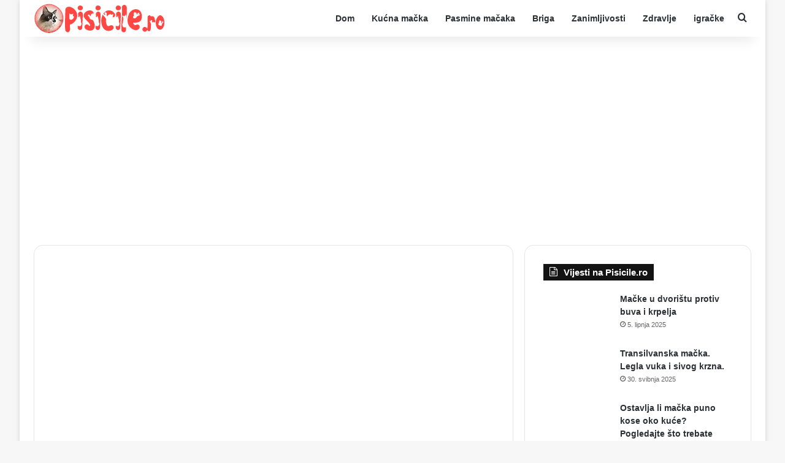

--- FILE ---
content_type: text/html; charset=UTF-8
request_url: https://pisicile.ro/hr/miau-miau/cum-ingrijim-puii-de-pisica-orfani-sfaturi-si-recomandari.html
body_size: 41691
content:
<!DOCTYPE html>
<html lang="hr" class="" data-skin="light" dir="ltr">
<head>
	<meta charset="UTF-8" />
	<link rel="profile" href="https://gmpg.org/xfn/11" />
	
<meta http-equiv='x-dns-prefetch-control' content='na'>
<link rel='dns-prefetch' href='//cdnjs.cloudflare.com' />
<link rel='dns-prefetch' href='//ajax.googleapis.com' />


<link rel='dns-prefetch' href='//s.gravatar.com' />
<link rel='dns-prefetch' href='//www.google-analytics.com' />
<style id='tie-critical-css' type='text/css'>:root{--brand-color:#0669ff;--dark-brand-color:#0051cc;--bright-color:#FFF;--base-color:#2c2f34}html{-ms-touch-action:manipulation;touch-action:manipulation;-webkit-text-size-adjust:100%;-ms-text-size-adjust:100%}article,aside,details,figcaption,figure,footer,header,main,menu,nav,section,summary{display:block}audio,canvas,progress,video{display:inline-block}audio:not([controls]){display:none;height:0}progress{vertical-align:baseline}template,[hidden]{display:none}a{background-color:transparent}a:active,a:hover{outline-width:0}abbr[title]{border-bottom:none;text-decoration:underline;text-decoration:underline dotted}b,strong{font-weight:inherit}b,strong{font-weight:600}dfn{font-style:italic}mark{background-color:#ff0;color:#000}small{font-size:80%}sub,sup{font-size:75%;line-height:0;position:relative;vertical-align:baseline}sub{bottom:-0.25em}sup{top:-0.5em}img{border-style:none}svg:not(:root){overflow:hidden}figure{margin:1em 0}hr{box-sizing:content-box;height:0;overflow:visible}button,input,select,textarea{font:inherit}optgroup{font-weight:bold}button,input,select{overflow:visible}button,input,select,textarea{margin:0}button,select{text-transform:none}button,[type="button"],[type="reset"],[type="submit"]{cursor:pointer}[disabled]{cursor:default}button,html [type="button"],[type="reset"],[type="submit"]{-webkit-appearance:button}button::-moz-focus-inner,input::-moz-focus-inner{border:0;padding:0}button:-moz-focusring,input:-moz-focusring{outline:1px dotted ButtonText}fieldset{border:1px solid #c0c0c0;margin:0 2px;padding:0.35em 0.625em 0.75em}legend{box-sizing:border-box;color:inherit;display:table;max-width:100%;padding:0;white-space:normal}textarea{overflow:auto}[type="checkbox"],[type="radio"]{box-sizing:border-box;padding:0}[type="number"]::-webkit-inner-spin-button,[type="number"]::-webkit-outer-spin-button{height:auto}[type="search"]{-webkit-appearance:textfield}[type="search"]::-webkit-search-cancel-button,[type="search"]::-webkit-search-decoration{-webkit-appearance:none}*{padding:0;margin:0;list-style:none;border:0;outline:none;box-sizing:border-box}*:before,*:after{box-sizing:border-box}body{background:#F7F7F7;color:var(--base-color);font-family:-apple-system, BlinkMacSystemFont, "Segoe UI", Roboto, Oxygen, Oxygen-Sans, Ubuntu, Cantarell, "Helvetica Neue", "Open Sans", Arial, sans-serif;font-size:13px;line-height:21px}h1,h2,h3,h4,h5,h6,.the-subtitle{line-height:1.4;font-weight:600}h1{font-size:41px;font-weight:700}h2{font-size:27px}h3{font-size:23px}h4,.the-subtitle{font-size:17px}h5{font-size:13px}h6{font-size:12px}a{color:var(--base-color);text-decoration:none;transition:0.15s}.brand-title,a:hover{color:var(--brand-color)}img,object,embed{max-width:100%;height:auto}iframe{max-width:100%}p{line-height:1.7}.says,.screen-reader-text,.comment-form-comment label{clip:rect(1px, 1px, 1px, 1px);position:absolute !important;height:1px;width:1px;overflow:hidden}.stream-title{margin-bottom:3px;font-size:11px;color:#a5a5a5;display:block}.stream-item{text-align:center;position:relative;z-index:2;margin:20px 0;padding:0}.stream-item iframe{margin:0 auto}.stream-item img{max-width:100%;width:auto;height:auto;margin:0 auto;display:inline-block;vertical-align:middle}.stream-item.stream-item-above-header{margin:0}.stream-item.stream-item-between .post-item-inner{width:100%;display:block}.post-layout-8.is-header-layout-1.has-header-ad .entry-header-outer,body.post-layout-8.has-header-below-ad .entry-header-outer{padding-top:0}.stream-item-top-wrapper ~ .stream-item-below-header,.is-header-layout-1.has-header-ad.post-layout-6 .featured-area,.has-header-below-ad.post-layout-6 .featured-area{margin-top:0}.has-header-below-ad .fullwidth-entry-title.container-wrapper,.is-header-layout-1.has-header-ad .fullwidth-entry-title,.is-header-layout-1.has-header-ad .is-first-section,.has-header-below-ad .is-first-section{padding-top:0;margin-top:0}@media (max-width: 991px){body:not(.is-header-layout-1).has-header-below-ad.has-header-ad .top-nav-below .has-breaking-news{margin-bottom:20px}.has-header-ad .fullwidth-entry-title.container-wrapper,.has-header-ad.has-header-below-ad .stream-item-below-header,.single.has-header-ad:not(.has-header-below-ad) #content,.page.has-header-ad:not(.has-header-below-ad) #content{margin-top:0}.has-header-ad .is-first-section{padding-top:0}.has-header-ad:not(.has-header-below-ad) .buddypress-header-outer{margin-bottom:15px}}.has-full-width-logo .stream-item-top-wrapper,.header-layout-2 .stream-item-top-wrapper{width:100%;max-width:100%;float:none;clear:both}@media (min-width: 992px){.header-layout-2.has-normal-width-logo .stream-item-top-wrapper{margin-top:0}}.header-layout-3.no-stream-item .logo-container{width:100%;float:none}@media (min-width: 992px){.header-layout-3.has-normal-width-logo .stream-item-top img{float:right}}@media (max-width: 991px){.header-layout-3.has-normal-width-logo .stream-item-top{clear:both}}#background-stream-cover{top:0;left:0;z-index:0;overflow:hidden;width:100%;height:100%;position:fixed}@media (max-width: 768px){.hide_banner_header .stream-item-above-header,.hide_banner_top .stream-item-top-wrapper,.hide_banner_below_header .stream-item-below-header,.hide_banner_bottom .stream-item-above-footer,.hide_banner_above .stream-item-above-post,.hide_banner_above_content .stream-item-above-post-content,.hide_banner_below_content .stream-item-below-post-content,.hide_banner_below .stream-item-below-post,.hide_banner_comments .stream-item-below-post-comments,.hide_breaking_news #top-nav,.hide_sidebars .sidebar,.hide_footer_tiktok #footer-tiktok,.hide_footer_instagram #footer-instagram,.hide_footer #footer-widgets-container,.hide_copyright #site-info,.hide_breadcrumbs #breadcrumb,.hide_share_post_top .share-buttons-top,.hide_share_post_bottom .share-buttons-bottom,.hide_post_newsletter #post-newsletter,.hide_related #related-posts,.hide_read_next #read-next-block,.hide_post_authorbio .post-components .about-author,.hide_post_nav .prev-next-post-nav,.hide_back_top_button #go-to-top,.hide_read_more_buttons .more-link,.hide_inline_related_posts #inline-related-post{display:none !important}}.tie-icon:before,[class^="tie-icon-"],[class*=" tie-icon-"]{font-family:'tiefonticon' !important;speak:never;font-style:normal;font-weight:normal;font-variant:normal;text-transform:none;line-height:1;-webkit-font-smoothing:antialiased;-moz-osx-font-smoothing:grayscale;display:inline-block}body.tie-no-js a.remove,body.tie-no-js .tooltip,body.tie-no-js .woocommerce-message,body.tie-no-js .woocommerce-error,body.tie-no-js .woocommerce-info,body.tie-no-js .bbp-template-notice,body.tie-no-js .indicator-hint,body.tie-no-js .menu-counter-bubble-outer,body.tie-no-js .notifications-total-outer,body.tie-no-js .comp-sub-menu,body.tie-no-js .menu-sub-content{display:none !important}body.tie-no-js .fa,body.tie-no-js .fas,body.tie-no-js .far,body.tie-no-js .fab,body.tie-no-js .tie-icon:before,body.tie-no-js [class^="tie-icon-"],body.tie-no-js [class*=" tie-icon-"],body.tie-no-js .weather-icon{visibility:hidden !important}body.tie-no-js [class^="tie-icon-"]:before,body.tie-no-js [class*=" tie-icon-"]:before{content:"\f105"}.tie-popup,#autocomplete-suggestions{display:none}.container{margin-right:auto;margin-left:auto;padding-left:15px;padding-right:15px}.container:after{content:"";display:table;clear:both}@media (min-width: 768px){.container{width:100%}}@media (min-width: 1200px){.container{max-width:1200px}}.tie-row{margin-left:-15px;margin-right:-15px}.tie-row:after{content:"";display:table;clear:both}.tie-col-xs-1,.tie-col-sm-1,.tie-col-md-1,.tie-col-xs-2,.tie-col-sm-2,.tie-col-md-2,.tie-col-xs-3,.tie-col-sm-3,.tie-col-md-3,.tie-col-xs-4,.tie-col-sm-4,.tie-col-md-4,.tie-col-xs-5,.tie-col-sm-5,.tie-col-md-5,.tie-col-xs-6,.tie-col-sm-6,.tie-col-md-6,.tie-col-xs-7,.tie-col-sm-7,.tie-col-md-7,.tie-col-xs-8,.tie-col-sm-8,.tie-col-md-8,.tie-col-xs-9,.tie-col-sm-9,.tie-col-md-9,.tie-col-xs-10,.tie-col-sm-10,.tie-col-md-10,.tie-col-xs-11,.tie-col-sm-11,.tie-col-md-11,.tie-col-xs-12,.tie-col-sm-12,.tie-col-md-12{position:relative;min-height:1px;padding-left:15px;padding-right:15px}.tie-col-xs-1,.tie-col-xs-2,.tie-col-xs-3,.tie-col-xs-4,.tie-col-xs-5,.tie-col-xs-6,.tie-col-xs-7,.tie-col-xs-8,.tie-col-xs-9,.tie-col-xs-10,.tie-col-xs-11,.tie-col-xs-12{float:left}.tie-col-xs-1{width:8.33333%}.tie-col-xs-2{width:16.66667%}.tie-col-xs-3{width:25%}.tie-col-xs-4{width:33.33333%}.tie-col-xs-5{width:41.66667%}.tie-col-xs-6{width:50%}.tie-col-xs-7{width:58.33333%}.tie-col-xs-8{width:66.66667%}.tie-col-xs-9{width:75%}.tie-col-xs-10{width:83.33333%}.tie-col-xs-11{width:91.66667%}.tie-col-xs-12{width:100%}@media (min-width: 768px){.tie-col-sm-1,.tie-col-sm-2,.tie-col-sm-3,.tie-col-sm-4,.tie-col-sm-5,.tie-col-sm-6,.tie-col-sm-7,.tie-col-sm-8,.tie-col-sm-9,.tie-col-sm-10,.tie-col-sm-11,.tie-col-sm-12{float:left}.tie-col-sm-1{width:8.33333%}.tie-col-sm-2{width:16.66667%}.tie-col-sm-3{width:25%}.tie-col-sm-4{width:33.33333%}.tie-col-sm-5{width:41.66667%}.tie-col-sm-6{width:50%}.tie-col-sm-7{width:58.33333%}.tie-col-sm-8{width:66.66667%}.tie-col-sm-9{width:75%}.tie-col-sm-10{width:83.33333%}.tie-col-sm-11{width:91.66667%}.tie-col-sm-12{width:100%}}@media (min-width: 992px){.tie-col-md-1,.tie-col-md-2,.tie-col-md-3,.tie-col-md-4,.tie-col-md-5,.tie-col-md-6,.tie-col-md-7,.tie-col-md-8,.tie-col-md-9,.tie-col-md-10,.tie-col-md-11,.tie-col-md-12{float:left}.tie-col-md-1{width:8.33333%}.tie-col-md-2{width:16.66667%}.tie-col-md-3{width:25%}.tie-col-md-4{width:33.33333%}.tie-col-md-5{width:41.66667%}.tie-col-md-6{width:50%}.tie-col-md-7{width:58.33333%}.tie-col-md-8{width:66.66667%}.tie-col-md-9{width:75%}.tie-col-md-10{width:83.33333%}.tie-col-md-11{width:91.66667%}.tie-col-md-12{width:100%}}.tie-alignleft{float:left}.tie-alignright{float:right}.tie-aligncenter{clear:both;margin-left:auto;margin-right:auto}.fullwidth{width:100% !important}.alignleft{float:left;margin:0.375em 1.75em 1em 0}.alignright{float:right;margin:0.375em 0 1em 1.75em}.aligncenter{clear:both;display:block;margin:0 auto 1.75em;text-align:center;margin-left:auto;margin-right:auto;margin-top:6px;margin-bottom:6px}@media (max-width: 767px){.entry .alignright,.entry .alignright img,.entry .alignleft,.entry .alignleft img{float:none;clear:both;display:block;margin:0 auto 1.75em}}.clearfix:before,.clearfix:after{content:"\0020";display:block;height:0;overflow:hidden}.clearfix:after{clear:both}.tie-container,#tie-wrapper{height:100%;min-height:650px}.tie-container{position:relative;overflow:hidden}#tie-wrapper{background:#fff;position:relative;z-index:108;height:100%;margin:0 auto}.container-wrapper{background:#ffffff;border:1px solid rgba(0,0,0,0.1);border-radius:2px;padding:30px}#content{margin-top:30px}@media (max-width: 991px){#content{margin-top:15px}}.site-content{-ms-word-wrap:break-word;word-wrap:break-word}.boxed-layout #tie-wrapper,.boxed-layout .fixed-nav{max-width:1230px}.boxed-layout.wrapper-has-shadow #tie-wrapper{box-shadow:0 1px 7px rgba(171,171,171,0.5)}@media (min-width: 992px){.boxed-layout #main-nav.fixed-nav,.boxed-layout #tie-wrapper{width:95%}}@media (min-width: 992px){.framed-layout #tie-wrapper{margin-top:25px;margin-bottom:25px}}@media (min-width: 992px){.border-layout #tie-container{margin:25px}.border-layout:after,.border-layout:before{background:inherit;content:"";display:block;height:25px;left:0;bottom:0;position:fixed;width:100%;z-index:110}.border-layout:before{top:0;bottom:auto}.border-layout.admin-bar:before{top:32px}.border-layout #main-nav.fixed-nav{left:25px;right:25px;width:calc(100% - 50px)}}#header-notification-bar{background:var(--brand-color);color:#fff;position:relative;z-index:1}#header-notification-bar p a{color:#fff;text-decoration:underline}#header-notification-bar .container{display:flex;justify-content:space-between;font-size:16px;flex-wrap:wrap;align-items:center;gap:40px;min-height:65px}#header-notification-bar .container .button{font-size:14px}#header-notification-bar .container:after{display:none}@media (max-width: 991px){#header-notification-bar .container{justify-content:center;padding-top:15px;padding-bottom:15px;gap:15px;flex-direction:column}}.theme-header{background:#fff;position:relative;z-index:999}.theme-header:after{content:"";display:table;clear:both}.theme-header.has-shadow{box-shadow:rgba(0,0,0,0.1) 0px 25px 20px -20px}.theme-header.top-nav-below .top-nav{z-index:8}.is-stretch-header .container{max-width:100%}#menu-components-wrap{display:flex;justify-content:space-between;width:100%;flex-wrap:wrap}.header-layout-2 #menu-components-wrap{justify-content:center}.header-layout-4 #menu-components-wrap{justify-content:flex-start}.header-layout-4 #menu-components-wrap .main-menu-wrap{flex-grow:2}.header-layout-4 #menu-components-wrap .flex-placeholder{flex-grow:1}.logo-row{position:relative}#logo{margin-top:40px;margin-bottom:40px;display:block;float:left}#logo img{vertical-align:middle}#logo img[src*='.svg']{width:100% !important}@-moz-document url-prefix(){#logo img[src*='.svg']{height:100px}}#logo a{display:inline-block}#logo .h1-off{position:absolute;top:-9000px;left:-9000px}#logo.text-logo a{color:var(--brand-color)}#logo.text-logo a:hover{color:var(--dark-brand-color);opacity:0.8}#tie-logo-inverted,#tie-sticky-logo-inverted{display:none}.tie-skin-inverted #tie-sticky-logo-inverted,.tie-skin-inverted #tie-logo-inverted{display:block}.tie-skin-inverted #tie-sticky-logo-default,.tie-skin-inverted #tie-logo-default{display:none}.logo-text{font-size:50px;line-height:50px;font-weight:bold}@media (max-width: 670px){.logo-text{font-size:30px}}.has-full-width-logo.is-stretch-header .logo-container{padding:0}.has-full-width-logo #logo{margin:0}.has-full-width-logo #logo a,.has-full-width-logo #logo img{width:100%;height:auto;display:block}.has-full-width-logo #logo,.header-layout-2 #logo{float:none;text-align:center}.has-full-width-logo #logo img,.header-layout-2 #logo img{margin-right:auto;margin-left:auto}.has-full-width-logo .logo-container,.header-layout-2 .logo-container{width:100%;float:none}@media (max-width: 991px){#theme-header.has-normal-width-logo #logo{margin:14px 0 !important;text-align:left;line-height:1}#theme-header.has-normal-width-logo #logo img{width:auto;height:auto;max-width:190px}}@media (max-width: 479px){#theme-header.has-normal-width-logo #logo img{max-width:160px;max-height:60px !important}}@media (max-width: 991px){#theme-header.mobile-header-default:not(.header-layout-1) #logo,#theme-header.mobile-header-default.header-layout-1 .header-layout-1-logo{flex-grow:10}#theme-header.mobile-header-centered.header-layout-1 .header-layout-1-logo{width:auto !important}#theme-header.mobile-header-centered #logo{float:none;text-align:center}}.components{display:flex;align-items:center;justify-content:end}.components>li{position:relative}.components>li.social-icons-item{margin:0}.components>li>a{display:block;position:relative;width:30px;text-align:center;font-size:16px;white-space:nowrap}.components>li>a:hover,.components>li:hover>a{z-index:2}.components .avatar{border-radius:100%;position:relative;top:3px;max-width:20px}.components a.follow-btn{width:auto;padding-left:15px;padding-right:15px;overflow:hidden;font-size:12px}.components .search-bar form{width:auto;background:rgba(255,255,255,0.1);line-height:36px;border-radius:50px;position:relative}.main-nav-light .main-nav .components .search-bar form,.top-nav-light .top-nav .components .search-bar form{background:rgba(0,0,0,0.05)}.components #search-input{border:0;width:100%;background:transparent;padding:0 35px 0 20px;border-radius:0;font-size:inherit}.components #search-submit{position:absolute;right:0;top:0;width:40px;line-height:inherit;color:#777777;background:transparent;font-size:15px;padding:0;transition:color 0.15s;border:none}.components #search-submit:hover{color:var(--brand-color)}#search-submit .tie-icon-spinner{color:#fff;cursor:default;animation:tie-spin 3s infinite linear}.popup-login-icon.has-title a{width:auto;padding:0 8px}.popup-login-icon.has-title span{line-height:unset;float:left}.popup-login-icon.has-title .login-title{position:relative;font-size:13px;padding-left:4px}.weather-menu-item{display:flex;align-items:center;padding-right:5px;overflow:hidden}.weather-menu-item .weather-wrap{padding:0;overflow:inherit;line-height:23px}.weather-menu-item .weather-forecast-day{display:block;float:left;width:auto;padding:0 5px;line-height:initial}.weather-menu-item .weather-forecast-day .weather-icon{font-size:26px;margin-bottom:0}.weather-menu-item .city-data{float:left;display:block;font-size:12px}.weather-menu-item .weather-current-temp{font-size:16px;font-weight:400}.weather-menu-item .weather-current-temp sup{font-size:9px;top:-2px}.weather-menu-item .theme-notice{padding:0 10px}.components .tie-weather-widget{color:var(--base-color)}.main-nav-dark .main-nav .tie-weather-widget{color:#ffffff}.top-nav-dark .top-nav .tie-weather-widget{color:#ccc}.components .icon-basecloud-bg:after{color:#ffffff}.main-nav-dark .main-nav .icon-basecloud-bg:after{color:#1f2024}.top-nav-dark .top-nav .icon-basecloud-bg:after{color:#1f2024}.custom-menu-button{padding-right:5px}.custom-menu-button .button{font-size:13px;display:inline-block;line-height:21px;width:auto}.header-layout-1 #menu-components-wrap{display:flex;justify-content:flex-end}.header-layout-1 .main-menu-wrapper{display:table;width:100%}.header-layout-1 #logo{line-height:1;float:left;margin-top:20px;margin-bottom:20px}.header-layout-1 .header-layout-1-logo{display:table-cell;vertical-align:middle;float:none}.is-header-bg-extended #theme-header,.is-header-bg-extended #theme-header.header-layout-1 #main-nav:not(.fixed-nav){background:transparent !important;display:inline-block !important;width:100% !important;box-shadow:none !important;transition:background 0.3s}.is-header-bg-extended #theme-header:before,.is-header-bg-extended #theme-header.header-layout-1 #main-nav:not(.fixed-nav):before{content:"";position:absolute;width:100%;left:0;right:0;top:0;height:150px;background-image:linear-gradient(to top, transparent, rgba(0,0,0,0.5))}@media (max-width: 991px){.is-header-bg-extended #tie-wrapper #theme-header .logo-container:not(.fixed-nav){background:transparent;box-shadow:none;transition:background 0.3s}}.is-header-bg-extended .has-background .is-first-section{margin-top:-350px !important}.is-header-bg-extended .has-background .is-first-section>*{padding-top:350px !important}.rainbow-line{height:3px;width:100%;position:relative;z-index:2;background-image:-webkit-linear-gradient(left, #f76570 0%, #f76570 8%, #f3a46b 8%, #f3a46b 16%, #f3a46b 16%, #ffd205 16%, #ffd205 24%, #ffd205 24%, #1bbc9b 24%, #1bbc9b 25%, #1bbc9b 32%, #14b9d5 32%, #14b9d5 40%, #c377e4 40%, #c377e4 48%, #f76570 48%, #f76570 56%, #f3a46b 56%, #f3a46b 64%, #ffd205 64%, #ffd205 72%, #1bbc9b 72%, #1bbc9b 80%, #14b9d5 80%, #14b9d5 80%, #14b9d5 89%, #c377e4 89%, #c377e4 100%);background-image:linear-gradient(to right, #f76570 0%, #f76570 8%, #f3a46b 8%, #f3a46b 16%, #f3a46b 16%, #ffd205 16%, #ffd205 24%, #ffd205 24%, #1bbc9b 24%, #1bbc9b 25%, #1bbc9b 32%, #14b9d5 32%, #14b9d5 40%, #c377e4 40%, #c377e4 48%, #f76570 48%, #f76570 56%, #f3a46b 56%, #f3a46b 64%, #ffd205 64%, #ffd205 72%, #1bbc9b 72%, #1bbc9b 80%, #14b9d5 80%, #14b9d5 80%, #14b9d5 89%, #c377e4 89%, #c377e4 100%)}@media (max-width: 991px){.logo-container,.header-layout-1 .main-menu-wrapper{border-width:0;display:flex;flex-flow:row nowrap;align-items:center;justify-content:space-between}}.mobile-header-components{display:none;z-index:10;height:30px;line-height:30px;flex-wrap:nowrap;flex:1 1 0%}.mobile-header-components .components{float:none;display:flex !important;justify-content:flex-start}.mobile-header-components .components li.custom-menu-link{display:inline-block;float:none}.mobile-header-components .components li.custom-menu-link>a{width:20px;padding-bottom:15px}.mobile-header-components .components li.custom-menu-link>a .menu-counter-bubble{right:calc(50% - 10px);bottom:-10px}.header-layout-1.main-nav-dark .mobile-header-components .components li.custom-menu-link>a{color:#fff}.mobile-header-components .components .comp-sub-menu{padding:10px}.dark-skin .mobile-header-components .components .comp-sub-menu{background:#1f2024}.mobile-header-components [class^="tie-icon-"],.mobile-header-components [class*=" tie-icon-"]{font-size:18px;width:20px;height:20px;vertical-align:middle}.mobile-header-components .tie-mobile-menu-icon{font-size:20px}.mobile-header-components .tie-icon-grid-9,.mobile-header-components .tie-icon-grid-4{transform:scale(1.75)}.mobile-header-components .nav-icon{display:inline-block;width:20px;height:2px;background-color:var(--base-color);position:relative;top:-4px;transition:background 0.4s ease}.mobile-header-components .nav-icon:before,.mobile-header-components .nav-icon:after{position:absolute;right:0;background-color:var(--base-color);content:'';display:block;width:100%;height:100%;transition:transform 0.4s, background 0.4s, right .2s ease;transform:translateZ(0);backface-visibility:hidden}.mobile-header-components .nav-icon:before{transform:translateY(-7px)}.mobile-header-components .nav-icon:after{transform:translateY(7px)}.mobile-header-components .nav-icon.is-layout-2:before,.mobile-header-components .nav-icon.is-layout-2:after{width:70%;right:15%}.mobile-header-components .nav-icon.is-layout-3:after{width:60%}.mobile-header-components .nav-icon.is-layout-4:after{width:60%;right:auto;left:0}.dark-skin .mobile-header-components .nav-icon,.dark-skin .mobile-header-components .nav-icon:before,.dark-skin .mobile-header-components .nav-icon:after,.main-nav-dark.header-layout-1 .mobile-header-components .nav-icon,.main-nav-dark.header-layout-1 .mobile-header-components .nav-icon:before,.main-nav-dark.header-layout-1 .mobile-header-components .nav-icon:after{background-color:#ffffff}.dark-skin .mobile-header-components .nav-icon .menu-text,.main-nav-dark.header-layout-1 .mobile-header-components .nav-icon .menu-text{color:#ffffff}.mobile-header-components .menu-text-wrapper{white-space:nowrap;width:auto !important}.mobile-header-components .menu-text{color:var(--base-color);line-height:30px;font-size:12px;padding:0 0 0 5px;display:inline-block;transition:color 0.4s}.dark-skin .mobile-header-components .menu-text,.main-nav-dark.header-layout-1 .mobile-header-components .menu-text{color:#ffffff}#mobile-header-components-area_1 .components li.custom-menu-link>a{margin-right:15px}#mobile-header-components-area_1 .comp-sub-menu{left:0;right:auto}#mobile-header-components-area_2 .components{flex-direction:row-reverse}#mobile-header-components-area_2 .components li.custom-menu-link>a{margin-left:15px}#mobile-menu-icon:hover .nav-icon,#mobile-menu-icon:hover .nav-icon:before,#mobile-menu-icon:hover .nav-icon:after{background-color:var(--brand-color)}@media (max-width: 991px){.logo-container:before,.logo-container:after{height:1px}.mobile-components-row .logo-wrapper{height:auto !important}.mobile-components-row .logo-container,.mobile-components-row.header-layout-1 .main-menu-wrapper{flex-wrap:wrap}.mobile-components-row:not(.header-layout-1) #logo,.mobile-components-row.header-layout-1 .header-layout-1-logo{flex:1 0 100%;order:-1}.mobile-components-row .mobile-header-components{padding:5px 0;height:45px}.mobile-components-row .mobile-header-components .components li.custom-menu-link>a{padding-bottom:0}#tie-body #mobile-container,.mobile-header-components{display:block}#slide-sidebar-widgets{display:none}}.top-nav{background-color:#ffffff;position:relative;z-index:10;line-height:40px;border:1px solid rgba(0,0,0,0.1);border-width:1px 0;color:var(--base-color);clear:both}.main-nav-below.top-nav-above .top-nav{border-top-width:0}.top-nav a:not(.button):not(:hover){color:var(--base-color)}.top-nav .components>li:hover>a{color:var(--brand-color)}.top-nav .search-bar{margin-top:3px;margin-bottom:3px;line-height:34px}.topbar-wrapper{display:flex;min-height:40px}.top-nav.has-menu .topbar-wrapper,.top-nav.has-components .topbar-wrapper{display:block}.top-nav .tie-alignleft,.top-nav .tie-alignright{flex-grow:1;position:relative}.top-nav.has-breaking-news .tie-alignleft{flex:1 0 100px}.top-nav.has-breaking-news .tie-alignright{flex-grow:0;z-index:1}.top-nav.has-date-components .tie-alignleft .components>li:first-child:not(.search-bar),.top-nav.has-date-components-menu .components>li:first-child:not(.search-bar),.top-nav-boxed .top-nav.has-components .components>li:first-child:not(.search-bar){border-width:0}@media (min-width: 992px){.header-layout-1.top-nav-below:not(.has-shadow) .top-nav{border-width:0 0 1px}}.topbar-today-date{padding-right:15px;flex-shrink:0}.top-menu .menu a{padding:0 10px}.top-menu .menu li:hover>a{color:var(--brand-color)}.top-menu .menu ul{display:none;position:absolute;background:#ffffff}.top-menu .menu li:hover>ul{display:block}.top-menu .menu li{position:relative}.top-menu .menu ul.sub-menu a{width:200px;line-height:20px;padding:10px 15px}.tie-alignright .top-menu{float:right;border-width:0 1px}.top-menu .menu .tie-current-menu>a{color:var(--brand-color)}@media (min-width: 992px){.top-nav-boxed .topbar-wrapper{padding-right:15px;padding-left:15px}.top-nav-boxed .top-nav{background:transparent !important;border-width:0}.top-nav-boxed .topbar-wrapper{background:#ffffff;border:1px solid rgba(0,0,0,0.1);border-width:1px 0;width:100%}.top-nav-boxed.has-shadow.top-nav-below .topbar-wrapper,.top-nav-boxed.has-shadow.top-nav-below-main-nav .topbar-wrapper{border-bottom-width:0 !important}}.top-nav .tie-alignleft .components,.top-nav .tie-alignleft .components>li{float:left;justify-content:start}.top-nav .tie-alignleft .comp-sub-menu{right:auto;left:-1px}.top-nav-dark .top-nav{background-color:#2c2e32;color:#ccc}.top-nav-dark .top-nav *{border-color:rgba(255,255,255,0.1)}.top-nav-dark .top-nav .breaking a{color:#ccc}.top-nav-dark .top-nav .breaking a:hover{color:#ffffff}.top-nav-dark .top-nav .components>li>a,.top-nav-dark .top-nav .components>li.social-icons-item .social-link:not(:hover) span{color:#ccc}.top-nav-dark .top-nav .components>li:hover>a{color:#ffffff}.top-nav-dark .top-nav .top-menu li a{color:#ccc;border-color:rgba(255,255,255,0.04)}.top-nav-dark .top-menu ul{background:#2c2e32}.top-nav-dark .top-menu li:hover>a{background:rgba(0,0,0,0.1);color:var(--brand-color)}.top-nav-dark.top-nav-boxed .top-nav{background-color:transparent}.top-nav-dark.top-nav-boxed .topbar-wrapper{background-color:#2c2e32}.top-nav-dark.top-nav-boxed.top-nav-above.main-nav-below .topbar-wrapper{border-width:0}.top-nav-light #top-nav .weather-icon .icon-cloud,.top-nav-light #top-nav .weather-icon .icon-basecloud-bg,.top-nav-light #top-nav .weather-icon .icon-cloud-behind,.main-nav-light #main-nav .weather-icon .icon-cloud,.main-nav-light #main-nav .weather-icon .icon-basecloud-bg,.main-nav-light #main-nav .weather-icon .icon-cloud-behind{color:#d3d3d3}@media (max-width: 991px){.top-nav:not(.has-breaking-news),.topbar-today-date,.top-menu,.theme-header .components{display:none}}.breaking{display:none}.main-nav-wrapper{position:relative;z-index:4}.main-nav-below.top-nav-below-main-nav .main-nav-wrapper{z-index:9}.main-nav-above.top-nav-below .main-nav-wrapper{z-index:10}.main-nav{background-color:var(--main-nav-background);color:var(--main-nav-primary-color);position:relative;border:1px solid var(--main-nav-main-border-color);border-width:1px 0}.main-menu-wrapper{position:relative}@media (min-width: 992px){.header-menu .menu{display:flex}.header-menu .menu a{display:block;position:relative}.header-menu .menu>li>a{white-space:nowrap}.header-menu .menu .sub-menu a{padding:8px 10px}.header-menu .menu a:hover,.header-menu .menu li:hover>a{z-index:2}.header-menu .menu ul:not(.sub-menu-columns):not(.sub-menu-columns-item):not(.sub-list):not(.mega-cat-sub-categories):not(.slider-arrow-nav){box-shadow:0 2px 5px rgba(0,0,0,0.1)}.header-menu .menu ul li{position:relative}.header-menu .menu ul a{border-width:0 0 1px;transition:0.15s}.header-menu .menu ul ul{top:0;left:100%}#main-nav{z-index:9;line-height:60px}.main-menu .menu a{transition:0.15s}.main-menu .menu>li>a{padding:0 14px;font-size:14px;font-weight:700}.main-menu .menu>li>.menu-sub-content{border-top:2px solid var(--main-nav-primary-color)}.main-menu .menu>li.is-icon-only>a{padding:0 20px;line-height:inherit}.main-menu .menu>li.is-icon-only>a:before{display:none}.main-menu .menu>li.is-icon-only>a .tie-menu-icon{font-size:160%;transform:translateY(15%)}.main-menu .menu ul{line-height:20px;z-index:1}.main-menu .menu .sub-menu .tie-menu-icon,.main-menu .menu .mega-recent-featured-list .tie-menu-icon,.main-menu .menu .mega-link-column .tie-menu-icon,.main-menu .menu .mega-cat-more-links .tie-menu-icon{width:20px}.main-menu .menu-sub-content{background:var(--main-nav-background);display:none;padding:15px;width:230px;position:absolute;box-shadow:0 3px 4px rgba(0,0,0,0.2)}.main-menu .menu-sub-content a{width:200px}.main-menu ul li:hover>.menu-sub-content,.main-menu ul li[aria-expanded="true"]>ul,.main-menu ul li[aria-expanded="true"]>.mega-menu-block{display:block;z-index:1}nav.main-nav.menu-style-default .menu>li.tie-current-menu{border-bottom:5px solid var(--main-nav-primary-color);margin-bottom:-5px}nav.main-nav.menu-style-default .menu>li.tie-current-menu>a:after{content:"";width:20px;height:2px;position:absolute;margin-top:17px;left:50%;top:50%;bottom:auto;right:auto;transform:translateX(-50%) translateY(-50%);background:#2c2f34;transition:0.3s}nav.main-nav.menu-style-solid-bg .menu>li.tie-current-menu>a,nav.main-nav.menu-style-solid-bg .menu>li:hover>a{background-color:var(--main-nav-primary-color);color:var(--main-nav-contrast-primary-color)}nav.main-nav.menu-style-side-arrow .menu>li.tie-current-menu{border-bottom-color:var(--main-nav-primary-color);border-bottom-width:10px !important;border-bottom-style:solid;margin-bottom:-10px}nav.main-nav.menu-style-side-arrow .menu>li.tie-current-menu+.tie-current-menu{border-bottom:none !important}nav.main-nav.menu-style-side-arrow .menu>li.tie-current-menu+.tie-current-menu>a:after{display:none !important}nav.main-nav.menu-style-side-arrow .menu>li.tie-current-menu>a:after{position:absolute;content:"";width:0;height:0;background-color:transparent;border-top:10px solid var(--main-nav-primary-color);border-right:10px solid transparent;bottom:-10px;left:100%;filter:brightness(80%)}nav.main-nav.menu-style-side-arrow .menu>li.tie-current-menu.menu-item-has-children:hover:after,nav.main-nav.menu-style-side-arrow .menu>li.tie-current-menu.menu-item-has-children:hover>a:after,nav.main-nav.menu-style-side-arrow .menu>li.tie-current-menu.mega-menu:hover:after,nav.main-nav.menu-style-side-arrow .menu>li.tie-current-menu.mega-menu:hover>a:after{display:none}nav.main-nav.menu-style-minimal .menu>li.tie-current-menu>a,nav.main-nav.menu-style-minimal .menu>li:hover>a{color:var(--main-nav-primary-color) !important}nav.main-nav.menu-style-minimal .menu>li.tie-current-menu>a::before,nav.main-nav.menu-style-minimal .menu>li:hover>a::before{border-top-color:var(--main-nav-primary-color) !important}nav.main-nav.menu-style-border-bottom .menu>li.tie-current-menu{border-bottom:3px solid var(--main-nav-primary-color);margin-bottom:-3px}nav.main-nav.menu-style-border-top .menu>li.tie-current-menu{border-top:3px solid var(--main-nav-primary-color);margin-bottom:-3px}nav.main-nav.menu-style-line .menu>li>a:after{content:"";left:50%;top:50%;bottom:auto;right:auto;transform:translateX(-50%) translateY(-50%);height:3px;position:absolute;margin-top:14px;background:var(--main-nav-primary-color);transition:0.4s;width:0}nav.main-nav.menu-style-line .menu>li.tie-current-menu>a:after,nav.main-nav.menu-style-line .menu>li:hover>a:after{width:50%}nav.main-nav.menu-style-arrow .menu>li.tie-current-menu>a:after{border-color:#fff transparent transparent;border-top-color:var(--main-nav-primary-color);border-style:solid;border-width:7px 7px 0;display:block;height:0;left:50%;margin-left:-7px;top:0 !important;width:0;content:"";position:absolute}nav.main-nav.menu-style-vertical-line .menu>li.tie-current-menu>a:after{content:"";width:2px;height:20px;position:absolute;margin-top:17px;left:50%;right:auto;transform:translateX(-50%);bottom:0;background:var(--main-nav-primary-color)}.header-layout-1 .main-menu-wrap .menu>li:only-child:not(.mega-menu){position:relative}.header-layout-1 .main-menu-wrap .menu>li:only-child>.menu-sub-content{right:0;left:auto}.header-layout-1 .main-menu-wrap .menu>li:only-child>.menu-sub-content ul{left:auto;right:100%}nav.main-nav .components>li:hover>a{color:var(--brand-color)}.main-nav .menu ul li:hover>a:not(.megamenu-pagination),.main-nav .components li a:hover,.main-nav .menu ul li.current-menu-item:not(.mega-link-column)>a{color:var(--main-nav-primary-color)}.main-nav .menu a,.main-nav .components li a{color:var(--main-nav-text-color)}.main-nav .components li.custom-menu-button:hover a.button,.main-nav .components li a.button:hover,.main-nav .components li a.checkout-button{color:var(--main-nav-contrast-primary-color)}.main-nav-light{--main-nav-background:#FFFFFF;--main-nav-secondry-background:rgba(0,0,0,0.03);--main-nav-primary-color:var(--brand-color);--main-nav-contrast-primary-color:var(--bright-color);--main-nav-text-color:var(--base-color);--main-nav-secondry-text-color:rgba(0,0,0,0.5);--main-nav-main-border-color:rgba(0,0,0,0.1);--main-nav-secondry-border-color:rgba(0,0,0,0.08)}.main-nav-light.fixed-nav{background-color:rgba(255,255,255,0.95)}.main-nav-dark{--main-nav-background:#1f2024;--main-nav-secondry-background:rgba(0,0,0,0.2);--main-nav-primary-color:var(--brand-color);--main-nav-contrast-primary-color:var(--bright-color);--main-nav-text-color:#FFFFFF;--main-nav-secondry-text-color:rgba(225,255,255,0.5);--main-nav-main-border-color:rgba(255,255,255,0.07);--main-nav-secondry-border-color:rgba(255,255,255,0.04)}.main-nav-dark .main-nav,.main-nav-dark .main-nav ul.cats-horizontal li a{border-width:0}.main-nav-dark .main-nav.fixed-nav{background-color:rgba(31,32,36,0.95)}}@media (min-width: 992px){header .menu-item-has-children>a:before,.mega-menu>a:before{content:'';position:absolute;right:10px;top:50%;bottom:auto;transform:translateY(-50%);font-family:'tiefonticon' !important;font-style:normal;font-weight:normal;font-variant:normal;text-transform:none;content:"\f079";font-size:11px;line-height:1}header .menu-item-has-children .menu-item-has-children>a:before,.mega-menu .menu-item-has-children>a:before{content:"\f106";font-size:15px}.menu>.menu-item-has-children:not(.is-icon-only)>a,.menu .mega-menu:not(.is-icon-only)>a{padding-right:25px}}@media (min-width: 992px){.main-nav-boxed .main-nav{border-width:0}.main-nav-boxed .main-menu-wrapper{float:left;width:100%;background-color:var(--main-nav-background);padding-right:15px}.main-nav-boxed.main-nav-light .main-menu-wrapper{border:1px solid var(--main-nav-main-border-color)}.dark-skin .main-nav-boxed.main-nav-light .main-menu-wrapper{border-width:0}.main-nav-boxed.main-nav-light .fixed-nav .main-menu-wrapper{border-color:transparent}.main-nav-above.top-nav-above #main-nav:not(.fixed-nav){top:-1px}.main-nav-below.top-nav-below #main-nav:not(.fixed-nav){bottom:-1px}.dark-skin .main-nav-below.top-nav-above #main-nav{border-width:0}.dark-skin .main-nav-below.top-nav-below-main-nav #main-nav{border-top-width:0}}.main-nav-boxed .main-nav:not(.fixed-nav),.main-nav-boxed .fixed-nav .main-menu-wrapper,.theme-header:not(.main-nav-boxed) .fixed-nav .main-menu-wrapper{background:transparent !important}@media (min-width: 992px){.header-layout-1.main-nav-below.top-nav-above .main-nav{margin-top:-1px;border-top-width:0}.header-layout-1.main-nav-below.top-nav-above .breaking-title{top:0;margin-bottom:-1px}}.header-layout-1.main-nav-below.top-nav-below-main-nav .main-nav-wrapper{z-index:9}.header-layout-1.main-nav-below.top-nav-below-main-nav .main-nav{margin-bottom:-1px;bottom:0;border-top-width:0}@media (min-width: 992px){.header-layout-1.main-nav-below.top-nav-below-main-nav .top-nav{margin-top:-1px}}.header-layout-1.has-shadow:not(.top-nav-below) .main-nav{border-bottom:0}#theme-header.header-layout-1>div:only-child nav{border-width:0 !important}@media only screen and (min-width: 992px) and (max-width: 1100px){.main-nav .menu>li:not(.is-icon-only)>a{padding-left:7px;padding-right:7px}.main-nav .menu>li:not(.is-icon-only)>a:before{display:none}.main-nav .menu>li.is-icon-only>a{padding-left:15px;padding-right:15px}}.menu-tiny-label{font-size:10px;border-radius:10px;padding:2px 7px 3px;margin-left:3px;line-height:1;position:relative;top:-1px}.menu-tiny-label.menu-tiny-circle{border-radius:100%}@media (max-width: 991px){#sticky-logo{display:none}}#main-nav:not(.fixed-nav) #sticky-logo,#main-nav:not(.fixed-nav) .flex-placeholder{display:none}@media (min-width: 992px){#sticky-logo{overflow:hidden;float:left;vertical-align:middle}#sticky-logo a{line-height:1;display:inline-block}#sticky-logo img{position:relative;vertical-align:middle;padding:8px 10px;top:-1px;max-height:50px}.just-before-sticky #sticky-logo img,.header-layout-1 #sticky-logo img{padding:0}.header-layout-1:not(.has-custom-sticky-logo) #sticky-logo{display:none}.theme-header #sticky-logo img{opacity:0;visibility:hidden;width:0 !important;transform:translateY(75%);transition:transform 0.3s cubic-bezier(0.55, 0, 0.1, 1),opacity 0.6s cubic-bezier(0.55, 0, 0.1, 1)}.theme-header.header-layout-1:not(.has-custom-sticky-logo) #sticky-logo img{transition:none}.theme-header:not(.header-layout-1) #main-nav:not(.fixed-nav) #sticky-logo img{margin-left:-20px}.header-layout-1 .flex-placeholder{flex-grow:1}}.theme-header .fixed-nav{position:fixed;width:100%;top:0;bottom:auto !important;z-index:100;will-change:transform;transform:translateY(-100%);transition:transform 0.3s;box-shadow:rgba(99,99,99,0.2) 0px 2px 8px 0px;border-width:0;background-color:rgba(255,255,255,0.95)}.theme-header .fixed-nav:not(.just-before-sticky){line-height:60px !important}@media (min-width: 992px){.theme-header .fixed-nav:not(.just-before-sticky) .header-layout-1-logo{display:none}}.theme-header .fixed-nav:not(.just-before-sticky) #sticky-logo{display:block}.theme-header .fixed-nav:not(.just-before-sticky) #sticky-logo img{opacity:1;visibility:visible;width:auto !important;transform:translateY(0)}@media (min-width: 992px){.header-layout-1:not(.just-before-sticky):not(.has-custom-sticky-logo) .fixed-nav #sticky-logo{display:block}}.admin-bar .theme-header .fixed-nav{top:32px}@media (max-width: 782px){.admin-bar .theme-header .fixed-nav{top:46px}}@media (max-width: 600px){.admin-bar .theme-header .fixed-nav{top:0}}@media (min-width: 992px){.border-layout .theme-header .fixed-nav{top:25px}.border-layout.admin-bar .theme-header .fixed-nav{top:57px}}.theme-header .fixed-nav .container{opacity:0.95}.theme-header .fixed-nav .main-menu-wrapper,.theme-header .fixed-nav .main-menu{border-top:0}.theme-header .fixed-nav.fixed-unpinned:not(.default-behavior-mode) .main-menu .menu>li.tie-current-menu{border-bottom-width:0;margin-bottom:0}.theme-header .fixed-nav.unpinned-no-transition{transition:none}.theme-header .fixed-nav:not(.fixed-unpinned):not(.fixed-pinned) .tie-current-menu{border:none !important}.theme-header .fixed-pinned,.theme-header .default-behavior-mode.fixed-unpinned{transform:translate3d(0, 0, 0)}@media (max-width: 991px){.theme-header .fixed-nav{transition:none}.fixed-nav.logo-container.sticky-up,.fixed-nav.logo-container.sticky-nav-slide.sticky-down,.fixed-nav#main-nav.sticky-up,.fixed-nav#main-nav.sticky-nav-slide.sticky-down{transition:transform 0.4s ease}.sticky-type-slide .fixed-nav.logo-container.sticky-nav-slide-visible,.sticky-type-slide .fixed-nav#main-nav.sticky-nav-slide-visible{transform:translateY(0)}.fixed-nav.default-behavior-mode{transform:none !important}}@media (max-width: 991px){#tie-wrapper header#theme-header{box-shadow:none;background:transparent !important}.logo-container,.header-layout-1 .main-nav{border-width:0;box-shadow:0 3px 7px 0 rgba(0,0,0,0.1)}.header-layout-1.top-nav-below .main-nav:not(.fixed-nav){box-shadow:none}.is-header-layout-1.has-header-ad .top-nav-below .main-nav{border-bottom-width:1px}.logo-container,.header-layout-1 .main-nav{background-color:#ffffff}.dark-skin .logo-container,.main-nav-dark.header-layout-1 .main-nav{background-color:#1f2024}.dark-skin #theme-header .logo-container.fixed-nav{background-color:rgba(31,32,36,0.95)}.header-layout-1.main-nav-below.top-nav-below-main-nav .main-nav{margin-bottom:0}#sticky-nav-mask,.header-layout-1 #menu-components-wrap,.header-layout-3 .main-nav-wrapper,.header-layout-2 .main-nav-wrapper{display:none}.main-menu-wrapper .main-menu-wrap{width:100%}}
</style>
<meta name='robots' content='index, follow, max-image-preview:large, max-snippet:-1, max-video-preview:-1' />
	<style>img:is([sizes="auto" i], [sizes^="auto," i]) { contain-intrinsic-size: 3000px 1500px }</style>
	
	<!-- This site is optimized with the Yoast SEO Premium plugin v24.9 (Yoast SEO v24.9) - https://yoast.com/wordpress/plugins/seo/ -->
	<meta name="viewport" content="width=device-width, initial-scale=1.0" /><title>Kako se brinete za siročad. Savjeti i preporuke - Cats.ro: Korisni savjeti i vodiči za njegu mačaka.</title><link rel="preload" href="https://pisicile.ro/wp-content/uploads/2024/10/logo_pisicile.webp" as="image" fetchpriority="high">
	<meta name="description" content="Kako se brinuti za mačiće bez roditelja. Savjeti o tome kako hraniti i njegovati mačiće bez majke." />
	<link rel="canonical" href="https://pisicile.ro/hr/miau-miau/cum-ingrijim-puii-de-pisica-orfani-sfaturi-si-recomandari.html" />
	<meta property="og:locale" content="hr_HR" />
	<meta property="og:type" content="članak" />
	<meta property="og:title" content="Kako se brinuti za mačiće bez roditelja. Savjeti i preporuke" />
	<meta property="og:description" content="Kako se brinuti za mačiće bez roditelja. Savjeti o tome kako hraniti i njegovati mačiće bez majke." />
	<meta property="og:url" content="https://pisicile.ro/miau-miau/cum-ingrijim-puii-de-pisica-orfani-sfaturi-si-recomandari.html" />
	<meta property="og:site_name" content="Pisicile.RO: Korisni savjeti i vodiči za njegu mačaka." />
	<meta property="article:published_time" content="2020-03-21T18:46:16+00:00" />
	<meta property="article:modified_time" content="2025-02-24T16:31:49+00:00" />
	<meta property="og:image" content="https://pisicile.ro/wp-content/uploads/2020/03/Kittens.webp" />
	<meta property="og:image:width" content="1200" />
	<meta property="og:image:height" content="677" />
	<meta property="og:image:type" content="slika/webp" />
	<meta name="author" content="Laurentije" />
	<meta name="twitter:card" content="sažetak_velika_slika" />
	<script type="application/ld+json" class="yoast-schema-graph">{"@context":"https://schema.org","@graph":[{"@type":"Article","@id":"https://pisicile.ro/miau-miau/cum-ingrijim-puii-de-pisica-orfani-sfaturi-si-recomandari.html#article","isPartOf":{"@id":"https://pisicile.ro/miau-miau/cum-ingrijim-puii-de-pisica-orfani-sfaturi-si-recomandari.html"},"author":{"name":"Laurentiu","@id":"https://pisicile.ro/#/schema/person/dc1b606189fce4852b6657edf54b24c8"},"headline":"Cum îngrijești puii de pisică orfani. Sfaturi și Recomandări","datePublished":"2020-03-21T18:46:16+00:00","dateModified":"2025-02-24T16:31:49+00:00","mainEntityOfPage":{"@id":"https://pisicile.ro/miau-miau/cum-ingrijim-puii-de-pisica-orfani-sfaturi-si-recomandari.html"},"wordCount":1832,"commentCount":6,"publisher":{"@id":"https://pisicile.ro/#organization"},"image":{"@id":"https://pisicile.ro/miau-miau/cum-ingrijim-puii-de-pisica-orfani-sfaturi-si-recomandari.html#primaryimage"},"thumbnailUrl":"https://pisicile.ro/wp-content/uploads/2020/03/Kittens.webp","keywords":["Adoptie Pisica","Hranire Pisica","Ingrijire Pisica","Pisici Abandonati","Pisici Orfani","Pui de Pisica"],"articleSection":["Ingrijirea pisicii","Pisica de Casă"],"inLanguage":"hr","potentialAction":[{"@type":"CommentAction","name":"Comment","target":["https://pisicile.ro/miau-miau/cum-ingrijim-puii-de-pisica-orfani-sfaturi-si-recomandari.html#respond"]}]},{"@type":"WebPage","@id":"https://pisicile.ro/miau-miau/cum-ingrijim-puii-de-pisica-orfani-sfaturi-si-recomandari.html","url":"https://pisicile.ro/miau-miau/cum-ingrijim-puii-de-pisica-orfani-sfaturi-si-recomandari.html","name":"Cum îngrijești puii de pisică orfani. Sfaturi și Recomandări - Pisicile.RO: Sfaturi utile și ghiduri pentru îngrijirea pisicilor.","isPartOf":{"@id":"https://pisicile.ro/#website"},"primaryImageOfPage":{"@id":"https://pisicile.ro/miau-miau/cum-ingrijim-puii-de-pisica-orfani-sfaturi-si-recomandari.html#primaryimage"},"image":{"@id":"https://pisicile.ro/miau-miau/cum-ingrijim-puii-de-pisica-orfani-sfaturi-si-recomandari.html#primaryimage"},"thumbnailUrl":"https://pisicile.ro/wp-content/uploads/2020/03/Kittens.webp","datePublished":"2020-03-21T18:46:16+00:00","dateModified":"2025-02-24T16:31:49+00:00","description":"Cum îngrijești puii de pisică orfani. Sfaturi și recomandări despre cum să hrănești și să îngrijești pisoii rămași fără mama pisică.","breadcrumb":{"@id":"https://pisicile.ro/miau-miau/cum-ingrijim-puii-de-pisica-orfani-sfaturi-si-recomandari.html#breadcrumb"},"inLanguage":"hr","potentialAction":[{"@type":"ReadAction","target":["https://pisicile.ro/miau-miau/cum-ingrijim-puii-de-pisica-orfani-sfaturi-si-recomandari.html"]}]},{"@type":"ImageObject","inLanguage":"hr","@id":"https://pisicile.ro/miau-miau/cum-ingrijim-puii-de-pisica-orfani-sfaturi-si-recomandari.html#primaryimage","url":"https://pisicile.ro/wp-content/uploads/2020/03/Kittens.webp","contentUrl":"https://pisicile.ro/wp-content/uploads/2020/03/Kittens.webp","width":1200,"height":677,"caption":"Kittens"},{"@type":"BreadcrumbList","@id":"https://pisicile.ro/miau-miau/cum-ingrijim-puii-de-pisica-orfani-sfaturi-si-recomandari.html#breadcrumb","itemListElement":[{"@type":"ListItem","position":1,"name":"Prima pagină","item":"https://pisicile.ro/"},{"@type":"ListItem","position":2,"name":"Noutati PISICILE.ro","item":"https://pisicile.ro/noutati-pisicile-ro"},{"@type":"ListItem","position":3,"name":"Cum îngrijești puii de pisică orfani. Sfaturi și Recomandări"}]},{"@type":"WebSite","@id":"https://pisicile.ro/#website","url":"https://pisicile.ro/","name":"Pisicile.RO: Sfaturi utile și ghiduri pentru îngrijirea pisicilor.","description":"Curiozități și ghiduri utile pentru îngrijirea pisicilor.","publisher":{"@id":"https://pisicile.ro/#organization"},"potentialAction":[{"@type":"SearchAction","target":{"@type":"EntryPoint","urlTemplate":"https://pisicile.ro/?s={search_term_string}"},"query-input":{"@type":"PropertyValueSpecification","valueRequired":true,"valueName":"search_term_string"}}],"inLanguage":"hr"},{"@type":"Organization","@id":"https://pisicile.ro/#organization","name":"Pisicile.RO: Sfaturi utile și ghiduri pentru îngrijirea pisicilor.","url":"https://pisicile.ro/","logo":{"@type":"ImageObject","inLanguage":"hr","@id":"https://pisicile.ro/#/schema/logo/image/","url":"https://pisicile.ro/wp-content/uploads/2024/01/Puff.webp","contentUrl":"https://pisicile.ro/wp-content/uploads/2024/01/Puff.webp","width":175,"height":32,"caption":"Pisicile.RO: Sfaturi utile și ghiduri pentru îngrijirea pisicilor."},"image":{"@id":"https://pisicile.ro/#/schema/logo/image/"},"sameAs":["https://www.instagram.com/pisicilero/"]},{"@type":"Person","@id":"https://pisicile.ro/#/schema/person/dc1b606189fce4852b6657edf54b24c8","name":"Laurentiu","image":{"@type":"ImageObject","inLanguage":"hr","@id":"https://pisicile.ro/#/schema/person/image/","url":"https://pisicile.ro/wp-content/uploads/2023/05/Profile_2-96x96.webp","contentUrl":"https://pisicile.ro/wp-content/uploads/2023/05/Profile_2-96x96.webp","caption":"Laurentiu"},"description":"Animalele ocupă un loc special în inima mea, dar pisicile au un farmec aparte căruia nu-i pot rezista. PISICILE.ro este proiectul meu de suflet, creat pentru a împărtăși experiențele personale cu toți cei care iubesc felinele. Deși nu sunt medic veterinar, articolele mele reflectă pasiunea și dragostea pentru aceste animale, fără a oferi însă perspective specializate.","sameAs":["https://pisicile.ro"],"honorificPrefix":"Mr","birthDate":"1981-10-15","gender":"masculin","knowsAbout":["Dezvoltare web. Magazine online și website-uri de prezentare. PHP","SQL","CSS","JavaScript."],"knowsLanguage":["engleză","română"],"jobTitle":"Senior Developer","worksFor":"Stealth Settings","url":"https://pisicile.ro/miau-miau/author/soricel"}]}</script>
	<!-- / Yoast SEO Premium plugin. -->



		<style type="text/css">
			:root{				
			--tie-preset-gradient-1: linear-gradient(135deg, rgba(6, 147, 227, 1) 0%, rgb(155, 81, 224) 100%);
			--tie-preset-gradient-2: linear-gradient(135deg, rgb(122, 220, 180) 0%, rgb(0, 208, 130) 100%);
			--tie-preset-gradient-3: linear-gradient(135deg, rgba(252, 185, 0, 1) 0%, rgba(255, 105, 0, 1) 100%);
			--tie-preset-gradient-4: linear-gradient(135deg, rgba(255, 105, 0, 1) 0%, rgb(207, 46, 46) 100%);
			--tie-preset-gradient-5: linear-gradient(135deg, rgb(238, 238, 238) 0%, rgb(169, 184, 195) 100%);
			--tie-preset-gradient-6: linear-gradient(135deg, rgb(74, 234, 220) 0%, rgb(151, 120, 209) 20%, rgb(207, 42, 186) 40%, rgb(238, 44, 130) 60%, rgb(251, 105, 98) 80%, rgb(254, 248, 76) 100%);
			--tie-preset-gradient-7: linear-gradient(135deg, rgb(255, 206, 236) 0%, rgb(152, 150, 240) 100%);
			--tie-preset-gradient-8: linear-gradient(135deg, rgb(254, 205, 165) 0%, rgb(254, 45, 45) 50%, rgb(107, 0, 62) 100%);
			--tie-preset-gradient-9: linear-gradient(135deg, rgb(255, 203, 112) 0%, rgb(199, 81, 192) 50%, rgb(65, 88, 208) 100%);
			--tie-preset-gradient-10: linear-gradient(135deg, rgb(255, 245, 203) 0%, rgb(182, 227, 212) 50%, rgb(51, 167, 181) 100%);
			--tie-preset-gradient-11: linear-gradient(135deg, rgb(202, 248, 128) 0%, rgb(113, 206, 126) 100%);
			--tie-preset-gradient-12: linear-gradient(135deg, rgb(2, 3, 129) 0%, rgb(40, 116, 252) 100%);
			--tie-preset-gradient-13: linear-gradient(135deg, #4D34FA, #ad34fa);
			--tie-preset-gradient-14: linear-gradient(135deg, #0057FF, #31B5FF);
			--tie-preset-gradient-15: linear-gradient(135deg, #FF007A, #FF81BD);
			--tie-preset-gradient-16: linear-gradient(135deg, #14111E, #4B4462);
			--tie-preset-gradient-17: linear-gradient(135deg, #F32758, #FFC581);

			
					--main-nav-background: #FFFFFF;
					--main-nav-secondry-background: rgba(0,0,0,0.03);
					--main-nav-primary-color: #0088ff;
					--main-nav-contrast-primary-color: #FFFFFF;
					--main-nav-text-color: #2c2f34;
					--main-nav-secondry-text-color: rgba(0,0,0,0.5);
					--main-nav-main-border-color: rgba(0,0,0,0.1);
					--main-nav-secondry-border-color: rgba(0,0,0,0.08);
				--tie-buttons-radius: 100px;
			}
		</style>
	<style id='wp-block-library-inline-css' type='text/css'>
:root{--wp-admin-theme-color:#007cba;--wp-admin-theme-color--rgb:0,124,186;--wp-admin-theme-color-darker-10:#006ba1;--wp-admin-theme-color-darker-10--rgb:0,107,161;--wp-admin-theme-color-darker-20:#005a87;--wp-admin-theme-color-darker-20--rgb:0,90,135;--wp-admin-border-width-focus:2px;--wp-block-synced-color:#7a00df;--wp-block-synced-color--rgb:122,0,223;--wp-bound-block-color:var(--wp-block-synced-color)}@media (min-resolution:192dpi){:root{--wp-admin-border-width-focus:1.5px}}.wp-element-button{cursor:pointer}:root{--wp--preset--font-size--normal:16px;--wp--preset--font-size--huge:42px}:root .has-very-light-gray-background-color{background-color:#eee}:root .has-very-dark-gray-background-color{background-color:#313131}:root .has-very-light-gray-color{color:#eee}:root .has-very-dark-gray-color{color:#313131}:root .has-vivid-green-cyan-to-vivid-cyan-blue-gradient-background{background:linear-gradient(135deg,#00d084,#0693e3)}:root .has-purple-crush-gradient-background{background:linear-gradient(135deg,#34e2e4,#4721fb 50%,#ab1dfe)}:root .has-hazy-dawn-gradient-background{background:linear-gradient(135deg,#faaca8,#dad0ec)}:root .has-subdued-olive-gradient-background{background:linear-gradient(135deg,#fafae1,#67a671)}:root .has-atomic-cream-gradient-background{background:linear-gradient(135deg,#fdd79a,#004a59)}:root .has-nightshade-gradient-background{background:linear-gradient(135deg,#330968,#31cdcf)}:root .has-midnight-gradient-background{background:linear-gradient(135deg,#020381,#2874fc)}.has-regular-font-size{font-size:1em}.has-larger-font-size{font-size:2.625em}.has-normal-font-size{font-size:var(--wp--preset--font-size--normal)}.has-huge-font-size{font-size:var(--wp--preset--font-size--huge)}.has-text-align-center{text-align:center}.has-text-align-left{text-align:left}.has-text-align-right{text-align:right}#end-resizable-editor-section{display:none}.aligncenter{clear:both}.items-justified-left{justify-content:flex-start}.items-justified-center{justify-content:center}.items-justified-right{justify-content:flex-end}.items-justified-space-between{justify-content:space-between}.screen-reader-text{border:0;clip-path:inset(50%);height:1px;margin:-1px;overflow:hidden;padding:0;position:absolute;width:1px;word-wrap:normal!important}.screen-reader-text:focus{background-color:#ddd;clip-path:none;color:#444;display:block;font-size:1em;height:auto;left:5px;line-height:normal;padding:15px 23px 14px;text-decoration:none;top:5px;width:auto;z-index:100000}html :where(.has-border-color){border-style:solid}html :where([style*=border-top-color]){border-top-style:solid}html :where([style*=border-right-color]){border-right-style:solid}html :where([style*=border-bottom-color]){border-bottom-style:solid}html :where([style*=border-left-color]){border-left-style:solid}html :where([style*=border-width]){border-style:solid}html :where([style*=border-top-width]){border-top-style:solid}html :where([style*=border-right-width]){border-right-style:solid}html :where([style*=border-bottom-width]){border-bottom-style:solid}html :where([style*=border-left-width]){border-left-style:solid}html :where(img[class*=wp-image-]){height:auto;max-width:100%}:where(figure){margin:0 0 1em}html :where(.is-position-sticky){--wp-admin--admin-bar--position-offset:var(--wp-admin--admin-bar--height,0px)}@media screen and (max-width:600px){html :where(.is-position-sticky){--wp-admin--admin-bar--position-offset:0px}}
</style>
<style id='classic-theme-styles-inline-css' type='text/css'>
/*! This file is auto-generated */
.wp-block-button__link{color:#fff;background-color:#32373c;border-radius:9999px;box-shadow:none;text-decoration:none;padding:calc(.667em + 2px) calc(1.333em + 2px);font-size:1.125em}.wp-block-file__button{background:#32373c;color:#fff;text-decoration:none}
</style>
<link rel="stylesheet" id="special-tag-css-css" href="https://pisicile.ro/wp-content/cache/perfmatters/pisicile.ro/minify/f9343a66e5bc.specialtag.min.css?ver=1.0.0" type="text/css" media="all">
<link rel='stylesheet' id='ez-toc-css' href='https://pisicile.ro/wp-content/plugins/easy-table-of-contents/assets/css/screen.min.css?ver=2.0.79.2' type='text/css' media='all' />
<style id='ez-toc-inline-css' type='text/css'>
div#ez-toc-container .ez-toc-title {font-size: 120%;}div#ez-toc-container .ez-toc-title {font-weight: 700;}div#ez-toc-container ul li , div#ez-toc-container ul li a {font-size: 100%;}div#ez-toc-container ul li , div#ez-toc-container ul li a {font-weight: 700;}div#ez-toc-container nav ul ul li {font-size: 95%;}div#ez-toc-container {background: #f9f9f9;border: 1px solid #fcb5ab;width: 100%;}div#ez-toc-container p.ez-toc-title , #ez-toc-container .ez_toc_custom_title_icon , #ez-toc-container .ez_toc_custom_toc_icon {color: #33180b;}div#ez-toc-container ul.ez-toc-list a {color: #e2011a;}div#ez-toc-container ul.ez-toc-list a:hover {color: #b72a2a;}div#ez-toc-container ul.ez-toc-list a:visited {color: #e2011a;}.ez-toc-counter nav ul li a::before {color: ;}.ez-toc-box-title {font-weight: bold; margin-bottom: 10px; text-align: center; text-transform: uppercase; letter-spacing: 1px; color: #666; padding-bottom: 5px;position:absolute;top:-4%;left:5%;background-color: inherit;transition: top 0.3s ease;}.ez-toc-box-title.toc-closed {top:-25%;}
.ez-toc-container-direction {direction: ltr;}.ez-toc-counter ul {direction: ltr;counter-reset: item ;}.ez-toc-counter nav ul li a::before {content: counter(item, circle) '  ';margin-right: .2em; counter-increment: item;flex-grow: 0;flex-shrink: 0;float: left; }.ez-toc-widget-direction {direction: ltr;}.ez-toc-widget-container ul {direction: ltr;counter-reset: item ;}.ez-toc-widget-container nav ul li a::before {content: counter(item, circle) '  ';margin-right: .2em; counter-increment: item;flex-grow: 0;flex-shrink: 0;float: left; }
</style>
<link rel='stylesheet' id='tie-css-print-css' href='https://pisicile.ro/wp-content/themes/jannah/assets/css/print.css?ver=7.6.2' type='text/css' media='print' />
<style id='tie-css-print-inline-css' type='text/css'>
html #the-post .entry-content,html #the-post .entry-content p{font-size: 16px;}:root:root{--brand-color: #e2011a;--dark-brand-color: #b00000;--bright-color: #FFFFFF;--base-color: #2c2f34;}#reading-position-indicator{box-shadow: 0 0 10px rgba( 226,1,26,0.7);}html :root:root{--brand-color: #e2011a;--dark-brand-color: #b00000;--bright-color: #FFFFFF;--base-color: #2c2f34;}html #reading-position-indicator{box-shadow: 0 0 10px rgba( 226,1,26,0.7);}html #respond .comment-form-email{width: 100% !important;float: none !important;}html body .mag-box .breaking,html body .social-icons-widget .social-icons-item .social-link,html body .widget_product_tag_cloud a,html body .widget_tag_cloud a,html body .post-tags a,html body .widget_layered_nav_filters a,html body .post-bottom-meta-title,html body .post-bottom-meta a,html body .post-cat,html body .show-more-button,html body #instagram-link.is-expanded .follow-button,html body .cat-counter a + span,html body .mag-box-options .slider-arrow-nav a,html body .main-menu .cats-horizontal li a,html body #instagram-link.is-compact,html body .pages-numbers a,html body .pages-nav-item,html body .bp-pagination-links .page-numbers,html body .fullwidth-area .widget_tag_cloud .tagcloud a,html body ul.breaking-news-nav li.jnt-prev,html body ul.breaking-news-nav li.jnt-next,html body #tie-popup-search-mobile table.gsc-search-box{border-radius: 35px;}html body .mag-box ul.breaking-news-nav li{border: 0 !important;}html body #instagram-link.is-compact{padding-right: 40px;padding-left: 40px;}html body .post-bottom-meta-title,html body .post-bottom-meta a,html body .more-link{padding-right: 15px;padding-left: 15px;}html body #masonry-grid .container-wrapper .post-thumb img{border-radius: 0px;}html body .video-thumbnail,html body .review-item,html body .review-summary,html body .user-rate-wrap,html body textarea,html body input,html body select{border-radius: 5px;}html body .post-content-slideshow,html body #tie-read-next,html body .prev-next-post-nav .post-thumb,html body .post-thumb img,html body .container-wrapper,html body .tie-popup-container .container-wrapper,html body .widget,html body .tie-grid-slider .grid-item,html body .slider-vertical-navigation .slide,html body .boxed-slider:not(.tie-grid-slider) .slide,html body .buddypress-wrap .activity-list .load-more a,html body .buddypress-wrap .activity-list .load-newest a,html body .woocommerce .products .product .product-img img,html body .woocommerce .products .product .product-img,html body .woocommerce .woocommerce-tabs,html body .woocommerce div.product .related.products,html body .woocommerce div.product .up-sells.products,html body .woocommerce .cart_totals,html .woocommerce .cross-sells,html body .big-thumb-left-box-inner,html body .miscellaneous-box .posts-items li:first-child,html body .single-big-img,html body .masonry-with-spaces .container-wrapper .slide,html body .news-gallery-items li .post-thumb,html body .scroll-2-box .slide,html .magazine1.archive:not(.bbpress) .entry-header-outer,html .magazine1.search .entry-header-outer,html .magazine1.archive:not(.bbpress) .mag-box .container-wrapper,html .magazine1.search .mag-box .container-wrapper,html body.magazine1 .entry-header-outer + .mag-box,html body .digital-rating-static,html body .entry q,html body .entry blockquote,html body #instagram-link.is-expanded,html body.single-post .featured-area,html body.post-layout-8 #content,html body .footer-boxed-widget-area,html body .tie-video-main-slider,html body .post-thumb-overlay,html body .widget_media_image img,html body .stream-item-mag img,html body .media-page-layout .post-element{border-radius: 15px;}html #subcategories-section .container-wrapper{border-radius: 15px !important;margin-top: 15px !important;border-top-width: 1px !important;}@media (max-width: 767px) {html .tie-video-main-slider iframe{border-top-right-radius: 15px;border-top-left-radius: 15px;}}html .magazine1.archive:not(.bbpress) .mag-box .container-wrapper,html .magazine1.search .mag-box .container-wrapper{margin-top: 15px;border-top-width: 1px;}html body .section-wrapper:not(.container-full) .wide-slider-wrapper .slider-main-container,html body .section-wrapper:not(.container-full) .wide-slider-three-slids-wrapper{border-radius: 15px;overflow: hidden;}html body .wide-slider-nav-wrapper,html body .share-buttons-bottom,html body .first-post-gradient li:first-child .post-thumb:after,html body .scroll-2-box .post-thumb:after{border-bottom-left-radius: 15px;border-bottom-right-radius: 15px;}html body .main-menu .menu-sub-content,html body .comp-sub-menu{border-bottom-left-radius: 10px;border-bottom-right-radius: 10px;}html body.single-post .featured-area{overflow: hidden;}html body #check-also-box.check-also-left{border-top-right-radius: 15px;border-bottom-right-radius: 15px;}html body #check-also-box.check-also-right{border-top-left-radius: 15px;border-bottom-left-radius: 15px;}html body .mag-box .breaking-news-nav li:last-child{border-top-right-radius: 35px;border-bottom-right-radius: 35px;}html body .mag-box .breaking-title:before{border-top-left-radius: 35px;border-bottom-left-radius: 35px;}html body .tabs li:last-child a,html body .full-overlay-title li:not(.no-post-thumb) .block-title-overlay{border-top-right-radius: 15px;}html body .center-overlay-title li:not(.no-post-thumb) .block-title-overlay,html body .tabs li:first-child a{border-top-left-radius: 15px;}
</style>
<link rel="stylesheet" id="flags_tpw_flags-css" href="https://pisicile.ro/wp-content/cache/perfmatters/pisicile.ro/minify/68c246d7b224.tpw_flags.min.css?ver=1.0.11" type="text/css" media="all">
<script type="text/javascript" src="https://pisicile.ro/wp-includes/js/jquery/jquery.min.js?ver=3.7.1" id="jquery-core-js"></script>
<script type="text/javascript" src="https://pisicile.ro/wp-includes/js/jquery/jquery-migrate.min.js?ver=3.4.1" id="jquery-migrate-js" defer></script>
<link rel="alternate" hreflang="ro" href="https://pisicile.ro/miau-miau/cum-ingrijim-puii-de-pisica-orfani-sfaturi-si-recomandari.html"/><link rel="alternate" hreflang="hr" href="https://pisicile.ro/hr/miau-miau/cum-ingrijim-puii-de-pisica-orfani-sfaturi-si-recomandari.html"/><meta http-equiv="X-UA-Compatible" content="IE=rub">
<link rel="icon" href="https://pisicile.ro/wp-content/uploads/2019/08/cropped-Puff_icon-32x32.png" sizes="32x32" />
<link rel="icon" href="https://pisicile.ro/wp-content/uploads/2019/08/cropped-Puff_icon-192x192.png" sizes="192x192" />
<link rel="apple-touch-icon" href="https://pisicile.ro/wp-content/uploads/2019/08/cropped-Puff_icon-180x180.png" />
<meta name="msapplication-TileImage" content="https://pisicile.ro/wp-content/uploads/2019/08/cropped-Puff_icon-270x270.png" />
		<style type="text/css" id="wp-custom-css">
			.wp-block-list li {
    margin-bottom: 10px;
}
#in-content-ad {
min-height: 265px;
}
@media only screen and (max-width: 600px) {
#in-content-ad { 
	min-height: 200px;
	}
}
/* CLS */
#tr_credit0 {
  display: none;
}

.no_translate.transposh_flags a {
    margin-right: 13px;
	  margin-bottom: 15px;
	  display: inline-block;
}

@media (max-width: 768px) {
    .ez-toc-link {
        margin-bottom: 10px; 
        display: block; 
    }
}		</style>
		<noscript><style>.perfmatters-lazy[data-src]{display:none !important;}</style></noscript><style>.perfmatters-lazy.pmloaded,.perfmatters-lazy.pmloaded>img,.perfmatters-lazy>img.pmloaded,.perfmatters-lazy[data-ll-status=entered]{animation:500ms pmFadeIn}@keyframes pmFadeIn{0%{opacity:0}100%{opacity:1}}</style>	<!-- Google tag (gtag.js) -->
	<script async src="https://www.googletagmanager.com/gtag/js?id=G-ZPLYJVGT4C"></script>
	<script defer src="[data-uri]"></script>
	<script async src="https://pagead2.googlesyndication.com/pagead/js/adsbygoogle.js?client=ca-pub-8816233867945025"
	 crossorigin="anonymous"></script>
<meta name="translation-stats" content='{"total_phrases":209,"translated_phrases":208,"human_translated_phrases":null,"hidden_phrases":43,"hidden_translated_phrases":43,"hidden_translateable_phrases":null,"meta_phrases":18,"meta_translated_phrases":17,"time":null}'/>
</head>

<body id="tie-body" class="wp-singular post-template-default single single-post postid-1950 single-format-standard wp-custom-logo wp-theme-jannah tie-no-js boxed-layout wrapper-has-shadow block-head-4 magazine3 magazine1 is-thumb-overlay-disabled is-desktop is-header-layout-1 sidebar-right has-sidebar post-layout-2 narrow-title-narrow-media is-standard-format sidebar-before-content hide_breaking_news hide_footer_tiktok hide_footer_instagram hide_share_post_top hide_share_post_bottom hide_post_nav hide_sidebars">



<div class="background-overlay">

	<div id="tie-container" class="site tie-container">

		
		<div id="tie-wrapper">
			
<header id="theme-header" class="theme-header header-layout-1 main-nav-light main-nav-default-light main-nav-below no-stream-item has-shadow has-normal-width-logo mobile-header-centered">
	
<div class="main-nav-wrapper">
	<nav id="main-nav"  class="main-nav header-nav menu-style-border-top menu-style-minimal" style="line-height:60px" aria-label="Primary Navigation">
		<div class="container">

			<div class="main-menu-wrapper">

				<div id="mobile-header-components-area_1" class="mobile-header-components"><ul class="components"><li class="mobile-component_menu custom-menu-link"><a href="#" id="mobile-menu-icon" class=""><span class="tie-mobile-menu-icon tie-icon-grid-4"></span><span class="screen-reader-text">Jelovnik </span></a></li></ul></div>
						<div class="header-layout-1-logo" style="width:215px">
							
		<div id="logo" class="image-logo" style="margin-top: 5px; margin-bottom: 5px;">

			
			<a title="Pisicile.RO: Korisni savjeti i vodiči za njegu mačaka." href="https://pisicile.ro/hr/">
				
				<picture class="tie-logo-default tie-logo-picture">
					
					<source class="tie-logo-source-default tie-logo-source" srcset="https://pisicile.ro/wp-content/uploads/2024/10/logo_pisicile@2x.webp 2x, https://pisicile.ro/wp-content/uploads/2024/10/logo_pisicile.webp 1x">
					<img data-perfmatters-preload class="tie-logo-img-default tie-logo-img no-lazy" src="https://pisicile.ro/wp-content/uploads/2024/10/logo_pisicile.webp" alt="Pisicile.RO: Sfaturi utile și ghiduri pentru îngrijirea pisicilor." width="215" height="50" style="max-height:50px !important; width: auto;" fetchpriority="high" />
				</picture>
						</a>

			
		</div><!-- #logo /-->

								</div>

						<div id="mobile-header-components-area_2" class="mobile-header-components"><ul class="components"><li class="mobile-component_search custom-menu-link">
				<a href="#" class="tie-search-trigger-mobile">
					<span class="tie-icon-search tie-search-icon" aria-hidden="true"></span>
					<span class="screen-reader-text">Traziti</span>
				</a>
			</li></ul></div>
				<div id="menu-components-wrap">

					
		<div id="sticky-logo" class="image-logo">

			
			<a title="Pisicile.RO: Korisni savjeti i vodiči za njegu mačaka." href="https://pisicile.ro/hr/">
				
				<picture class="tie-logo-default tie-logo-picture">
					<source class="tie-logo-source-default tie-logo-source" srcset="https://pisicile.ro/wp-content/uploads/2024/10/logo_pisicile@2x.webp 2x, https://pisicile.ro/wp-content/uploads/2024/10/logo_pisicile.webp 1x">
					<img width="215" height="50" class="tie-logo-img-default tie-logo-img no-lazy" src="https://pisicile.ro/wp-content/uploads/2024/10/logo_pisicile.webp" alt="Pisicile.RO: Sfaturi utile și ghiduri pentru îngrijirea pisicilor." />
				</picture>
						</a>

			
		</div><!-- #Sticky-logo /-->

		<div class="flex-placeholder"></div>
		
					<div class="main-menu main-menu-wrap">
						<div id="main-nav-menu" class="main-menu header-menu"><ul id="menu-principal" class="menu"><li id="menu-item-1624" class="menu-item menu-item-type-custom menu-item-object-custom menu-item-home menu-item-1624"><a href="https://pisicile.ro/hr/">Dom</a></li>
<li id="menu-item-2022" class="menu-item menu-item-type-taxonomy menu-item-object-category current-post-ancestor current-menu-parent current-post-parent menu-item-2022"><a href="https://pisicile.ro/hr/pisica/pisica-de-casa">Kućna mačka</a></li>
<li id="menu-item-3521" class="menu-item menu-item-type-taxonomy menu-item-object-category menu-item-3521"><a href="https://pisicile.ro/hr/pisica/rase-pisici">Pasmine mačaka</a></li>
<li id="menu-item-2847" class="menu-item menu-item-type-taxonomy menu-item-object-category current-post-ancestor current-menu-parent current-post-parent menu-item-2847"><a href="https://pisicile.ro/hr/pisica/ingrijire-pisica-de-casa">Briga</a></li>
<li id="menu-item-2845" class="menu-item menu-item-type-taxonomy menu-item-object-category menu-item-2845"><a href="https://pisicile.ro/hr/pisica/curiozitati">Zanimljivosti</a></li>
<li id="menu-item-2023" class="menu-item menu-item-type-taxonomy menu-item-object-category menu-item-2023"><a href="https://pisicile.ro/hr/pisica/afectiuni-pisici">Zdravlje</a></li>
<li id="menu-item-2846" class="menu-item menu-item-type-taxonomy menu-item-object-category menu-item-2846"><a href="https://pisicile.ro/hr/pisica/jucarii-pisici">igračke</a></li>
</ul></div>					</div><!-- .main-menu /-->

					<ul class="components">			<li class="search-compact-icon menu-item custom-menu-link">
				<a href="#" class="tie-search-trigger">
					<span class="tie-icon-search tie-search-icon" aria-hidden="true"></span>
					<span class="screen-reader-text">Traziti</span>
				</a>
			</li>
			</ul><!-- Components -->
				</div><!-- #menu-components-wrap /-->
			</div><!-- .main-menu-wrapper /-->
		</div><!-- .container /-->

			</nav><!-- #main-nav /-->
</div><!-- .main-nav-wrapper /-->

</header>

<link rel='stylesheet' id='tie-css-styles-css' href='https://pisicile.ro/wp-content/themes/jannah/assets/css/style.min.css' type='text/css' media='all' />
<script defer src="[data-uri]"></script>
<link rel='stylesheet' id='tie-css-single-css' href='https://pisicile.ro/wp-content/themes/jannah/assets/css/single.min.css' type='text/css' media='all' />
<script defer src="[data-uri]"></script>
<link rel='stylesheet' id='tie-css-shortcodes-css' href='https://pisicile.ro/wp-content/themes/jannah/assets/css/plugins/shortcodes.min.css' type='text/css' media='all' />
<script defer src="[data-uri]"></script>
<div id="content" class="site-content container"><div id="main-content-row" class="tie-row main-content-row">

<div class="main-content tie-col-md-8 tie-col-xs-12" role="main">

	
	<article id="the-post" class="container-wrapper post-content tie-standard">

		<div  class="featured-area"><div class="featured-area-inner"><figure class="single-featured-image"><img width="780" height="470" src="data:image/svg+xml,%3Csvg%20xmlns=&#039;http://www.w3.org/2000/svg&#039;%20width=&#039;780&#039;%20height=&#039;470&#039;%20viewBox=&#039;0%200%20780%20470&#039;%3E%3C/svg%3E" class="attachment-jannah-image-post size-jannah-image-post wp-post-image perfmatters-lazy" alt="Mačići" data-main-img="1" decoding="async" data-src="https://pisicile.ro/wp-content/uploads/2020/03/Kittens-780x470.webp" /><noscript><img width="780" height="470" src="https://pisicile.ro/wp-content/uploads/2020/03/Kittens-780x470.webp" class="attachment-jannah-image-post size-jannah-image-post wp-post-image" alt="Mačići" data-main-img="1" decoding="async" /></noscript>
						<figcaption class="single-caption-text">
							<span class="tie-icon-camera" aria-hidden="true"></span> Mačići
						</figcaption>
					</figure></div></div>
<header class="entry-header-outer">

	<nav id="breadcrumb"><a href="https://pisicile.ro/hr/"><span class="tie-icon-home" aria-hidden="true"></span> Dom</a><em class="delimiter">/</em><a href="https://pisicile.ro/hr/pisica/ingrijire-pisica-de-casa">Njega mačaka</a><em class="delimiter">/</em><span class="current">Kako se brinuti za mačiće bez roditelja. Savjeti i preporuke</span></nav><script type="application/ld+json">{"@context":"http:\/\/schema.org","@type":"BreadcrumbList","@id":"#Breadcrumb","itemListElement":[{"@type":"ListItem","position":1,"item":{"name":"Home","@id":"https:\/\/pisicile.ro\/"}},{"@type":"ListItem","position":2,"item":{"name":"Ingrijirea pisicii","@id":"https:\/\/pisicile.ro\/pisica\/ingrijire-pisica-de-casa"}}]}</script>
	<div class="entry-header">

		<span class="post-cat-wrap"><a class="post-cat tie-cat-10" href="https://pisicile.ro/hr/pisica/ingrijire-pisica-de-casa">Njega mačaka</a><a class="post-cat tie-cat-1" href="https://pisicile.ro/hr/pisica/pisica-de-casa">Kućna mačka</a></span>
		<h1 class="post-title entry-title">
			Kako se brinuti za mačiće bez roditelja. Savjeti i preporuke		</h1>

		<div class="stream-item stream-item-after-post-title"><div class="stream-item-size" style=""><div id="in-content-ad">
<ins class="adsbygoogle"
     style="display:block"
     data-ad-client="ca-pub-8816233867945025"
     data-ad-slot="2147440909"
     data-ad-format="auto"
     data-full-width-responsive="true"></ins>
<script defer src="[data-uri]"></script>
</div></div></div><div class="single-post-meta post-meta clearfix"><span class="author-meta single-author with-avatars"><span class="meta-item meta-author-wrapper meta-author-1">
						<span class="meta-author-avatar">
							<a href="https://pisicile.ro/hr/miau-miau/author/soricel"><img alt="Fotografija od Laurentije" src="data:image/svg+xml,%3Csvg%20xmlns=&#039;http://www.w3.org/2000/svg&#039;%20width=&#039;140&#039;%20height=&#039;140&#039;%20viewBox=&#039;0%200%20140%20140&#039;%3E%3C/svg%3E" class="avatar avatar-140 photo perfmatters-lazy" height="140" width="140" decoding="async" data-src="https://pisicile.ro/wp-content/uploads/2023/05/Profile_2-140x140.webp" data-srcset="https://pisicile.ro/wp-content/uploads/2023/05/Profile_2-280x280.webp 2x" /><noscript><img alt='Fotografija od Laurentije' src='https://pisicile.ro/wp-content/uploads/2023/05/Profile_2-140x140.webp' srcset='https://pisicile.ro/wp-content/uploads/2023/05/Profile_2-280x280.webp 2x' class='avatar avatar-140 photo' height='140' width='140' decoding='async'/></noscript></a>
						</span>
					<span class="meta-author"><a href="https://pisicile.ro/hr/miau-miau/author/soricel" class="author-name tie-icon" title="Laurentije">Laurentije</a></span></span></span><span class="date meta-item tie-icon">21-03-20</span><div class="tie-alignright"><span class="meta-comment tie-icon meta-item fa-before">6</span><span class="meta-views meta-item very-hot"><span class="tie-icon-fire" aria-hidden="true"></span> 5.896 </span><span class="meta-reading-time meta-item"><span class="tie-icon-bookmark" aria-hidden="true"></span> 6 minuta</span> </div></div><!-- .post-meta -->	</div><!-- .entry-header /-->

	
	
</header><!-- .entry-header-outer /-->



		<div class="entry-content entry clearfix">

			
			
<p>Ako se nešto dogodilo majci mački ili ste pronašli mačiće, iz ovog ćete članka saznati kako se brinuti za mačiće bez majke, ostavljene same, bez majke. </p>



<p>Većina uličnih mačaka okoti se oko dva puta godišnje. Većina okoti mačiće u proljeće i/ili jesen. Oni su razdoblja u kojima nalazimo <strong>odbačeni mačići</strong> kroz parkove, ostavljeni u kutijama ili, još gore, u vrećama pored kanti za smeće. </p><div class="stream-item stream-item-in-post stream-item-inline-post aligncenter"><div class="stream-item-size" style=""><div id="in-content-ad">
<ins class="adsbygoogle"
     style="display:block"
     data-ad-client="ca-pub-8816233867945025"
     data-ad-slot="9109257506"
     data-ad-format="auto"
     data-full-width-responsive="true"></ins>
<script defer src="[data-uri]"></script></div></div></div>



<p>Nažalost, mačiće od prvog dana života odgajaju ljudi. Razlozi kao što su bolest majke mačke, smrt majke, napuštanje, odbacivanje mačića od strane majke ili nedovoljno mlijeka majke tjeraju nas da preuzmemo odgovornost za odgoj mališana. U prvoj fazi moramo biti svjesni da novorođenčad zahtijeva posebnu brigu, puno pažnje, strpljenja i odgovornosti. No, ne morate paničariti ako negdje nađete mačića i želite mu pomoći ili ga udomiti. Samo se moraš pobrinuti da imaš dovoljno vremena za to. Briga o mačićima bez roditelja nije tako teška kao što se čini. </p>



<div id="ez-toc-container" class="ez-toc-v2_0_79_2 counter-hierarchy ez-toc-counter ez-toc-custom ez-toc-container-direction">
<div class="ez-toc-title-container"><p class="ez-toc-title" style="cursor:inherit">subjekt</p>
</div><nav><ul class='ez-toc-list ez-toc-list-level-1 ' ><li class='ez-toc-page-1 ez-toc-heading-level-2'><a class="ez-toc-link ez-toc-heading-1" href="#Ce_trebuie_sa_stii_ca_sa_ingrijesti_puii_de_pisica_orfani" >Što trebate znati za brigu o mačićima bez roditelja</a></li><li class='ez-toc-page-1 ez-toc-heading-level-2'><a class="ez-toc-link ez-toc-heading-2" href="#Puii_de_pisica_au_nevoie_de_caldura" >Mačićima je potrebna toplina</a></li><li class='ez-toc-page-1 ez-toc-heading-level-2'><a class="ez-toc-link ez-toc-heading-3" href="#Hranirea_puilor_de_pisica_orfani" >Hranjenje mačića bez roditelja</a></li><li class='ez-toc-page-1 ez-toc-heading-level-2'><a class="ez-toc-link ez-toc-heading-4" href="#Excretie_si_indigestie" >Izlučivanje i probavne smetnje</a></li><li class='ez-toc-page-1 ez-toc-heading-level-2'><a class="ez-toc-link ez-toc-heading-5" href="#Parazitii_trebuie_sa_fie_in_atentia_ta_atunci_cand_ingrijesti_puii_de_pisica_orfani" >Trebate imati na umu parazite kada se brinete za mačiće bez roditelja</a></li><li class='ez-toc-page-1 ez-toc-heading-level-2'><a class="ez-toc-link ez-toc-heading-6" href="#Experienta_personala_cu_pui_de_pisica_adoptati" >Osobno iskustvo s udomljenim mačićima</a></li></ul></nav></div>
<h2 class="wp-block-heading" id="h-ce-trebuie-sa-știi-ca-sa-ingrijești-puii-de-pisica-orfani"><span class="ez-toc-section" id="Ce_trebuie_sa_stii_ca_sa_ingrijesti_puii_de_pisica_orfani"></span>Što trebate znati za brigu o mačićima bez roditelja<span class="ez-toc-section-end"></span></h2>



<p>Da biste se brinuli za mačiće bez roditelja, morate uzeti u obzir njihove potrebe. </p>



<h2 class="wp-block-heading"><span class="ez-toc-section" id="Puii_de_pisica_au_nevoie_de_caldura"></span>Mačićima je potrebna toplina<span class="ez-toc-section-end"></span></h2>



<p>U prvim danima nakon rođenja mačići ne mogu regulirati vlastitu tjelesnu temperaturu pa će ovaj zadatak pasti na vas. Za to možete koristiti kutiju s visokim rubovima, termo deke, termo madrace, termo jastuke ili infracrvenu lampu. Možete ih staviti na pahuljaste deke, pazeći da vanjski izvor topline ne postavite preblizu pilićima kako biste izbjegli opekline. Važno je stalno provjeravati temperaturu oko mačića. U prvom tjednu optimalna temperatura za mačiće je oko 30 stupnjeva Celzijevih, u drugom tjednu pada na 28 stupnjeva Celzijevih, u trećem tjednu dostiže 26 stupnjeva Celzijevih, a od četvrtog tjedna mačići se mogu prilagoditi na sobnu temperaturu. Također se preporučuje održavanje optimalne vlažnosti oko 55% - 60% kako bi se potaknuo zdrav rast mačića.</p>



<h2 class="wp-block-heading"><span class="ez-toc-section" id="Hranirea_puilor_de_pisica_orfani"></span>Hranjenje mačića bez roditelja<span class="ez-toc-section-end"></span></h2>



<p>Budući da mačići mogu brzo dehidrirati i postati hipoglikemijski, važno je osigurati odgovarajući omjer tekućine i hranjivih tvari.</p>



<p>Kolostrum je prvo mlijeko koje luče mliječne žlijezde, a bogato je esencijalnim nutrijentima i antitijelima. Pilići ih mogu asimilirati samo u prva četiri dana života. Stoga, ako i zamijenimo majčino mlijeko, ono se ne može optimalno zamijeniti. U prva 3-4 tjedna života mačićima je potrebno davati mlijeko u prahu. U hitnim slučajevima može se dati i mlijeko u prahu za štence, ali samo dok proizvod za mačiće ne postane dostupan.</p>



<p>Mlijeko u prahu mora se miješati prema uputama na pakiranju, bez grudica, a tim mlijekom će se hraniti kokoš na temperaturi od 37 Celzijevih stupnjeva. No moramo biti oprezni: već pripremljeno mlijeko ne smijemo koristiti ako je od pripreme prošlo više od 1 sata. Na tržištu postoji mnogo gotovih proizvoda u limenkama, koje je moguće otvoriti i čuvati u zamrzivaču u posudama, vrećicama za led ili tubama sa serumom, tako da imamo pri ruci potrebne male porcije. Ukoliko nemamo mogućnosti nabave ovih proizvoda ili živimo na selu, mačićima možemo pomoći ponudivši im kozje mlijeko.</p>



<p>U slučaju nužde možemo pomiješati 90 ml vode, 90 ml kondenziranog mlijeka, 120 ml nemasnog mliječnog jogurta i 4 žumanjka. Sve izgnječiti, procijediti i zagrijati na oko 37 Celzijevih stupnjeva. Tijekom prva tri tjedna života mačiće treba hraniti otprilike svaka dva sata. Ako su mačići preslabi, potrebno ih je hraniti svakih sat vremena, a ako unatoč hranjenju odbijaju hranu ili gube na težini, veterinar treba staviti cjevčicu.</p>



<p>Osim mlijeka, mačićima se od prvog dana života može davati i vitaminska pasta. Nakon otprilike četiri tjedna mačićima možete dati kašicu u obliku posebne grickalice za mačiće. Ako to nije dostupno, možete koristiti dječju kašu. Smanjite količinu mlijeka koja se daje prema količini hrane koju mačići konzumiraju. Izbirljive jelo možete natjerati da jedu podgrijavanjem hrane.</p>



<p>Pipete, štrcaljke i boce su najčešće korištene i korisne alternative. Pazite na položaj pileta tijekom hranjenja. Ni u kojem slučaju ga ne zadržavajte. Uzmite toplu deku, stavite bebu na trbuh ili u sjedeći položaj i počnite je hraniti. Poduprite glavu i gornji dio tijela vašeg mališana, držeći ih podignutima čak i nekoliko minuta nakon što završe s jelom. Prvih 20 dana života potrebno je redovito masirati trbušno i analno područje, lagano vlažnim i toplim rupčićem, kako bi se potaknula probava i mokrenje.</p>



<h2 class="wp-block-heading"><span class="ez-toc-section" id="Excretie_si_indigestie"></span>Izlučivanje i probavne smetnje<span class="ez-toc-section-end"></span></h2>



<p>Mačići inače izbacuju dva ili tri puta dnevno, ili još jednom. Mačići koji dugo nisu jeli obavit će nuždu otprilike 20 sati nakon prvog hranjenja.</p>



<p>Baš kao i bebe, mačići mogu patiti od određenih bolesti: probavne smetnje, nadutost, proljev, zatvor. Kako biste izbjegli probleme s probavom, vodu u kojoj ste pripremali mlijeko možete zamijeniti čajem od komorača koji se također često koristi za dječje tegobe.</p>



<p>Ako mačići imaju proljev, možete koristiti mješavinu prokuhane vode s glukozom, u toplo mlijeko možete dodati probiotike koje vam je propisao stručnjak ili mlijeko pomiješati s čajem od crne, kamilice ili kupine, ali u smanjenoj koncentraciji.</p>



<p>U slučaju zatvora može se koristiti parafinsko ulje u bočicama ili klizma. Za klistir možete koristiti štrcaljku sa sisom.</p>



<h2 class="wp-block-heading"><span class="ez-toc-section" id="Parazitii_trebuie_sa_fie_in_atentia_ta_atunci_cand_ingrijesti_puii_de_pisica_orfani"></span>Trebate imati na umu parazite kada se brinete za mačiće bez roditelja<span class="ez-toc-section-end"></span></h2>



<p>Budući da ih uzgajaju ljudi, mačići nemaju koristi od zaštite majčinog kolostruma, što ih čini vrlo osjetljivima na razne infekcije. Srećom, postoje tjestenine s antitijelima koja se bore protiv najčešćih uzročnika bolesti. Druga metoda bila bi transfuzija krvi prva četiri dana, ako je moguće od majke mačke ili od druge mačke.</p>



<p>Dehelmintizacija se provodi u 2., 4., 8. i 12. tjednu, zatim jednom mjesečno do navršenih 6 mjeseci, a zatim po potrebi.</p>



<p>Što se tiče ektoparazita, mačićima mlađim od 8 tjedana ne mogu se davati pripravci. Do 8 tjedana, možete se riješiti buha pojedinačno, koristeći poseban češalj protiv buha.</p>



<p>Nakon 8 tjedana možete koristiti sprej protiv buha ravnomjerno nanijeti na tijelo mačića. Također, mačića treba barem jednom dnevno češljati češljem protiv buha, a tekstil na kojem sjedi treba svakodnevno mijenjati. Ove materijale treba prati na temperaturi od 75 stupnjeva Celzijusa.</p>



<p>Prvo cjepivo idealno bi bilo dati u 8. tjednu i pri težini od 1 kg. Cjepivo se smije dati samo zdravim mačićima kako bi se zaštitili od uobičajenih virusa.</p>



<p>Odlučite li udomiti starije napušteno štene, preporuča se da mu date poseban prostor u prostoriji gdje se može povući ako se uplaši. Uz njegov kavez možete staviti sat koji otkucava jer oponaša zvuk otkucaja majčinog srca, a također će mačiću utješiti boca tople vode u krevetu jer će to osjećati kao da je toplina majčina tijela. Pokušajte mačiće izolirati od glasnih zvukova ili gužve dok se ne navikne na ljude i nauči socijalizirati.</p>



<h2 class="wp-block-heading"><span class="ez-toc-section" id="Experienta_personala_cu_pui_de_pisica_adoptati"></span>Osobno iskustvo s udomljenim mačićima<span class="ez-toc-section-end"></span></h2>



<p>Dvije mačke, udomljene od strane šteneta, 2009. i 2019. godine. Na slici ispod već imaju skoro 11 godina i 1 godinu. </p>


<div class="wp-block-image">
<figure class="aligncenter size-full"><img decoding="async" width="700" height="525" src="data:image/svg+xml,%3Csvg%20xmlns=&#039;http://www.w3.org/2000/svg&#039;%20width=&#039;700&#039;%20height=&#039;525&#039;%20viewBox=&#039;0%200%20700%20525&#039;%3E%3C/svg%3E" alt="Kako se brinuti za mačiće bez roditelja." class="wp-image-2514 perfmatters-lazy" data-src="https://pisicile.ro/wp-content/uploads/2023/05/Pisici-adoptate-Soricel-si-Buffy.webp" data-srcset="https://pisicile.ro/wp-content/uploads/2023/05/Pisici-adoptate-Soricel-si-Buffy.webp 700w, https://pisicile.ro/wp-content/uploads/2023/05/Pisici-adoptate-Soricel-si-Buffy-293x220.webp 293w, https://pisicile.ro/wp-content/uploads/2023/05/Pisici-adoptate-Soricel-si-Buffy-627x470.webp 627w" data-sizes="(max-width: 700px) 100vw, 700px" /><noscript><img decoding="async" width="700" height="525" src="https://pisicile.ro/wp-content/uploads/2023/05/Pisici-adoptate-Soricel-si-Buffy.webp" alt="Kako se brinuti za mačiće bez roditelja." class="wp-image-2514" srcset="https://pisicile.ro/wp-content/uploads/2023/05/Pisici-adoptate-Soricel-si-Buffy.webp 700w, https://pisicile.ro/wp-content/uploads/2023/05/Pisici-adoptate-Soricel-si-Buffy-293x220.webp 293w, https://pisicile.ro/wp-content/uploads/2023/05/Pisici-adoptate-Soricel-si-Buffy-627x470.webp 627w" sizes="(max-width: 700px) 100vw, 700px" /></noscript><figcaption class="wp-element-caption">Kako se brinuti za mačiće bez roditelja.</figcaption></figure></div>


<p>Dvije crne žene dijele istu priču. 10 godina razlike jedno od drugog. &quot;Miš&quot;, pronađen prije skoro 12 godina, kako plače u ljetno jutro ispred bloka. Sišao sam dolje, uzeo je u džep trenirke, nahranio je i ostavio po kući da se sama snalazi. Odmah se vezao za mene. Bio je star oko 2-3 tjedna i nisam mu davala previše pažnje. Jeo je bilo što. Od kuhane hrane do konzervirane hrane za mačke i žitarica. Kutija za otpatke kao da je to znala unaprijed. S mukom je preskočio visoku izbočinu nosiljke i napokon je uspio. Nikad nije vršio nuždu u kući.</p>



<ul class="wp-block-yoast-seo-related-links yoast-seo-related-links">
<li><a href="https://pisicile.ro/hr/miau-miau/cum-scapam-de-puricii-de-pe-puii-de-pisica.html">Kako se riješiti buha na mačićima?</a></li>



<li><a href="https://pisicile.ro/hr/miau-miau/cum-alegem-jucariile-pentru-pisici.html">Zašto se mačke igraju i kako biramo igračke za mačke</a></li>



<li><a href="https://pisicile.ro/hr/miau-miau/plec-in-concediu-cat-timp-putem-lasa-pisica-singura-acasa.html">Koliko dugo možemo ostaviti mačku samu kod kuće? Idete li na odmor?</a></li>



<li><a href="https://pisicile.ro/hr/miau-miau/sterilizarea-pisicilor-riscuri-si-beneficii.html">Sterilizacija mačaka i kastracija mačaka – dobrobiti i rizici</a></li>
</ul>



<p>&quot;Buffy&quot;, indigo priča. Još uvijek pronađena kad je bila stara oko 2-3 tjedna, samo 10 godina daleko i u prednjem vrtu drugog bloka. Odmah se prilagodio i nije imao nimalo dvojbe da prijeđe ravno na Soritelovu hranu. Međutim, postojala je i razlika. Jako prljav i pun nacijepljenih buha. Opran u sudoperu i hitno očišćen od glista. Riskirala je da je prožderu paraziti. Osim posebne hrane za mačiće, o njoj se nisam niti malo brinula. Sama je otišla do kutije za otpatke, sama se mogla igrati sa svime što nađe po kući, čak i ako Sorițel to prvi put nije prihvatila.</p>

			<div class="stream-item stream-item-below-post-content"><div class="stream-item-size" style=""><div id="in-content-ad">
<ins class="adsbygoogle"
     style="display:block"
     data-ad-client="ca-pub-8816233867945025"
     data-ad-slot="7515371559"
     data-ad-format="auto"
     data-full-width-responsive="true"></ins>
<script defer src="[data-uri]"></script>
</div></div></div><div class="post-bottom-meta post-bottom-tags post-tags-classic"><div class="post-bottom-meta-title"><span class="tie-icon-tags" aria-hidden="true"></span> Oznake</div><span class="tagcloud"><a href="https://pisicile.ro/hr/miau/adoptie-pisica" rel="tag">Usvajanje mačke</a> <a href="https://pisicile.ro/hr/miau/hranire-pisica" rel="tag">Hranjenje mačke</a> <a href="https://pisicile.ro/hr/miau/ingrijire-pisica" rel="tag">Njega mačaka</a> <a href="https://pisicile.ro/hr/miau/pisici-abandonati" rel="tag">Napuštene mačke</a> <a href="https://pisicile.ro/hr/miau/pisici-orfani" rel="tag">Mačke siročad</a> <a href="https://pisicile.ro/hr/miau/pui-de-pisica" rel="tag">Mače</a></span></div>
		</div><!-- .entry-content /-->

				<div id="post-extra-info">
			<div class="theiaStickySidebar">
				<div class="single-post-meta post-meta clearfix"><span class="author-meta single-author with-avatars"><span class="meta-item meta-author-wrapper meta-author-1">
						<span class="meta-author-avatar">
							<a href="https://pisicile.ro/hr/miau-miau/author/soricel"><img alt="Fotografija od Laurentije" src="data:image/svg+xml,%3Csvg%20xmlns=&#039;http://www.w3.org/2000/svg&#039;%20width=&#039;140&#039;%20height=&#039;140&#039;%20viewBox=&#039;0%200%20140%20140&#039;%3E%3C/svg%3E" class="avatar avatar-140 photo perfmatters-lazy" height="140" width="140" decoding="async" data-src="https://pisicile.ro/wp-content/uploads/2023/05/Profile_2-140x140.webp" data-srcset="https://pisicile.ro/wp-content/uploads/2023/05/Profile_2-280x280.webp 2x" /><noscript><img alt='Fotografija od Laurentije' src='https://pisicile.ro/wp-content/uploads/2023/05/Profile_2-140x140.webp' srcset='https://pisicile.ro/wp-content/uploads/2023/05/Profile_2-280x280.webp 2x' class='avatar avatar-140 photo' height='140' width='140' decoding='async'/></noscript></a>
						</span>
					<span class="meta-author"><a href="https://pisicile.ro/hr/miau-miau/author/soricel" class="author-name tie-icon" title="Laurentije">Laurentije</a></span></span></span><span class="date meta-item tie-icon">21-03-20</span><div class="tie-alignright"><span class="meta-comment tie-icon meta-item fa-before">6</span><span class="meta-views meta-item very-hot"><span class="tie-icon-fire" aria-hidden="true"></span> 5.896 </span><span class="meta-reading-time meta-item"><span class="tie-icon-bookmark" aria-hidden="true"></span> 6 minuta</span> </div></div><!-- .post-meta -->
			</div>
		</div>

		<div class="clearfix"></div>
		<script id="tie-schema-json" type="application/ld+json">{"@context":"http:\/\/schema.org","@type":"Article","dateCreated":"2020-03-21T20:46:16+02:00","datePublished":"2020-03-21T20:46:16+02:00","dateModified":"2025-02-24T18:31:49+02:00","headline":"Cum \u00eengrije\u0219ti puii de pisic\u0103 orfani. Sfaturi \u0219i Recomand\u0103ri","name":"Cum \u00eengrije\u0219ti puii de pisic\u0103 orfani. Sfaturi \u0219i Recomand\u0103ri","keywords":"Adoptie Pisica,Hranire Pisica,Ingrijire Pisica,Pisici Abandonati,Pisici Orfani,Pui de Pisica","url":"https:\/\/pisicile.ro\/miau-miau\/cum-ingrijim-puii-de-pisica-orfani-sfaturi-si-recomandari.html","description":"Dac\u0103 s-a \u00eent\u00e2mplat ceva cu pisica mam\u0103 sau ai g\u0103sit pisoi, din acest articol o s\u0103 afli cum \u00eengrije\u0219ti puii de pisic\u0103 orfani, r\u0103ma\u0219i singuri, f\u0103r\u0103 mam\u0103. Majoritatea pisicilor de pe strad\u0103 (maidaneze) n","copyrightYear":"2020","articleSection":"Ingrijirea pisicii,Pisica de Cas\u0103","articleBody":"\nDac\u0103 s-a \u00eent\u00e2mplat ceva cu pisica mam\u0103 sau ai g\u0103sit pisoi, din acest articol o s\u0103 afli cum \u00eengrije\u0219ti puii de pisic\u0103 orfani, r\u0103ma\u0219i singuri, f\u0103r\u0103 mam\u0103. \n\n\n\nMajoritatea pisicilor de pe strad\u0103 (maidaneze) nasc cam de dou\u0103 ori pe an. Cele mai multe dau na\u0219tere pisoilor \u00een prim\u0103var\u0103 \u0219i\/sau toamn\u0103. Sunt perioadele \u00een care g\u0103sim pui de pisic\u0103 arunca\u021bi prin parcuri, l\u0103sa\u021bi \u00een cutii sau, mai grav, \u00een pungi l\u00e2ng\u0103 co\u0219urile de gunoi. \n\n\n\nDin nefericire, puii de pisic\u0103 ajung s\u0103 fie crescu\u021bi de om \u00eenc\u0103 din prima lor zi de via\u021b\u0103. Motive precum \u00eemboln\u0103virea pisicii-mam\u0103, decesul mamei, abandonul, respingerea pisoilor de c\u0103tre mam\u0103 sau laptele insuficient al mamei ne oblig\u0103 s\u0103 ne asum\u0103m responsabilitatea cre\u0219terii micu\u021bilor. \u00cen prima etap\u0103, trebuie s\u0103 fim con\u0219tien\u021bi c\u0103 nou-n\u0103scu\u021bii necesit\u0103 \u00eengrijiri speciale, mult\u0103 aten\u021bie, r\u0103bdare \u0219i responsabilitate. Nu trebuie s\u0103 v\u0103 panicati \u00eens\u0103, dac\u0103 g\u0103si\u021bi undeva un pui de pisic\u0103 \u0219i vre\u021bi s\u0103-l ajuta\u021bi sau s\u0103-l adopta\u021bi. Trebuie doar s\u0103 v\u0103 asigura\u021bi c\u0103 ave\u021bi suficient timp pentru a v\u0103 ocupa de el. Nu este chiar at\u00e2t de greu pe c\u00e2t pare ca s\u0103 \u00eengrije\u0219ti puii de pisic\u0103 orfani. \n\n\n\nCe trebuie sa \u0219tii ca s\u0103 \u00eengrije\u0219ti puii de pisic\u0103 orfani\n\n\n\nCa s\u0103 \u00eengrije\u0219ti puii de pisic\u0103 orfani, trebuie s\u0103 \u021bii cont de necesit\u0103\u021bile acestora. \n\n\n\nPuii de pisic\u0103 au nevoie de c\u0103ldur\u0103\n\n\n\n\u00cen primele zile de la na\u0219tere, puii de pisic\u0103 nu \u00ee\u0219i pot regla singuri temperatura corpului, a\u0219a c\u0103 aceast\u0103 sarcin\u0103 va reveni vou\u0103. Pentru aceasta, pute\u021bi folosi o cutie cu margini \u00eenalte, p\u0103turi termice, saltele termice, pernu\u021be termice sau o lamp\u0103 cu infraro\u0219u. \u00cei pute\u021bi a\u0219eza pe p\u0103turici pufoase, av\u00e2nd grij\u0103 ca sursa de c\u0103ldur\u0103 extern\u0103 s\u0103 nu fie amplasat\u0103 prea aproape de puiu\u021bi, pentru a evita arsurile. Este important s\u0103 verifica\u021bi constant temperatura \u00een jurul pisoilor. \u00cen prima s\u0103pt\u0103m\u00e2n\u0103, temperatura optim\u0103 pentru pisoi este de aproximativ 30 de grade Celsius, \u00een a doua s\u0103pt\u0103m\u00e2n\u0103 scade la 28 de grade Celsius, \u00een a treia s\u0103pt\u0103m\u00e2n\u0103 ajunge la 26 de grade Celsius, iar din a patra s\u0103pt\u0103m\u00e2n\u0103 puii se pot adapta la temperatura camerei. De asemenea, este recomandat\u0103 men\u021binerea unei umidit\u0103\u021bi optime \u00een jurul valorii de 55% - 60% pentru a favoriza cre\u0219terea s\u0103n\u0103toas\u0103 a pisicu\u021belor.\n\n\n\nHr\u0103nirea puilor de pisic\u0103 orfani\n\n\n\nDeoarece puii de pisic\u0103 se pot deshidrata rapid \u0219i pot deveni hipoglicemici, este important s\u0103 asigur\u0103m un raport adecvat \u00eentre lichide \u0219i nutrien\u021bi.\n\n\n\nColostrul reprezint\u0103 primul lapte secretat de glandele mamare, fiind bogat \u00een nutrien\u021bi esen\u021biali \u0219i anticorpi. Ace\u0219tia pot fi asimila\u021bi de c\u0103tre pui doar \u00een primele patru zile de via\u021b\u0103. Prin urmare, chiar dac\u0103 \u00eenlocuim laptele matern, acesta nu poate fi \u00eenlocuit \u00een mod optim. \u00cen primele 3-4 s\u0103pt\u0103m\u00e2ni de via\u021b\u0103, este necesar\u0103 administrarea laptelui praf pentru pisoi. \u00cen cazuri de urgen\u021b\u0103, se poate administra \u0219i lapte praf pentru c\u0103\u021bei, dar numai p\u00e2n\u0103 c\u00e2nd produsul specific pentru pisoi devine disponibil.\n\n\n\nLaptele praf trebuie amestecat conform instruc\u021biunilor de pe ambalaj, f\u0103r\u0103 a l\u0103sa cocoloa\u0219e, \u0219i puiul va fi hr\u0103nit cu acest lapte la o temperatur\u0103 de 37 grade Celsius. Trebuie s\u0103 fim aten\u021bi, \u00eens\u0103: laptele deja preg\u0103tit nu trebuie utilizat dac\u0103 au trecut mai mult de 1 or\u0103 de la preparare. Pe pia\u021b\u0103 exist\u0103 multe produse gata preparate \u00een doze, care pot fi deschise \u0219i p\u0103strate la congelator \u00een tav\u0103, pungi de ghea\u021b\u0103 sau tuburi de ser, astfel \u00eenc\u00e2t s\u0103 avem la \u00eendem\u00e2n\u0103 por\u021biile mici necesare. \u00cen cazul \u00een care nu avem posibilitatea de a achizi\u021biona aceste produse sau locuim \u00een mediul rural, putem ajuta pisoii oferindu-le lapte de capr\u0103.\n\n\n\n\u00cen caz de urgen\u021b\u0103, putem amesteca 90 ml ap\u0103, 90 ml lapte condensat, 120 ml iaurt din lapte nedegresat \u0219i 4 g\u0103lbenu\u0219uri. Se paseaz\u0103 totul, se cerne \u0219i se \u00eenc\u0103lze\u0219te la aproximativ 37 grade Celsius. \u00cen primele trei s\u0103pt\u0103m\u00e2ni de via\u021b\u0103, pisoii trebuie hr\u0103ni\u021bi aproximativ la fiecare dou\u0103 ore. Dac\u0103 pisoii sunt prea sl\u0103bi\u021bi, trebuie hr\u0103ni\u021bi la fiecare or\u0103, iar dac\u0103 refuz\u0103 hrana sau pierd \u00een greutate \u00een ciuda hr\u0103nirii, este necesar\u0103 montarea unei sonde de c\u0103tre medicul veterinar.\n\n\n\nPe l\u00e2ng\u0103 lapte, pisoilor li se poate administra o past\u0103 de vitamine \u00eenc\u0103 din prima zi de via\u021b\u0103. Dup\u0103 aproximativ patru s\u0103pt\u0103m\u00e2ni, pute\u021bi oferi pisoilor terci sub form\u0103 de m\u00e2nc\u0103ric\u0103 special\u0103 pentru pui de pisic\u0103. \u00cen cazul \u00een care aceasta nu este disponibil\u0103, pute\u021bi folosi terci pentru bebelu\u0219i. Reduce\u021bi cantitatea de lapte administrat\u0103 \u00een func\u021bie de cantitatea de hran\u0103 pe care o consum\u0103 pisoii. Pentru cei mai preten\u021bio\u0219i, \u00eei pute\u021bi convinge s\u0103 m\u0103n\u00e2nce \u00eenc\u0103lzind m\u00e2ncarea.\n\n\n\nPipetele, seringile \u0219i biberoanele sunt alternativele cele mai utilizate \u0219i cele mai utile. Acorda\u021bi o aten\u021bie sporit\u0103 pozi\u021biei puiului \u00een timpul hr\u0103nirii. \u00cen niciun caz nu \u00eel \u021bine\u021bi pe spate. Lua\u021bi o p\u0103turic\u0103 c\u0103ldu\u021b\u0103, a\u0219eza\u021bi bebelu\u0219ul pe burtic\u0103 sau \u00een pozi\u021bie \u0219ez\u00e2nd\u0103 \u0219i \u00eencepe\u021bi hr\u0103nirea. Sus\u021bine\u021bi capul micu\u021bului \u0219i partea superioar\u0103 a corpului, men\u021bin\u00e2ndu-le ridicate chiar \u0219i c\u00e2teva minute dup\u0103 ce a terminat de m\u00e2ncat. Zona abdominal\u0103 \u0219i anal\u0103 trebuie masat\u0103 regulat \u00een primele 20 de zile de via\u021b\u0103, cu o batist\u0103 u\u0219or umed\u0103 \u0219i c\u0103ldu\u021b\u0103, pentru a stimula digestia \u0219i urinarea.\n\n\n\nExcre\u021bie si indigestie\n\n\n\n\u00cen mod normal, puii de pisic\u0103 elimin\u0103 fecale de dou\u0103 sau trei ori pe zi, sau o dat\u0103 \u00een cantitate mai mare. Pisoii care nu au m\u00e2ncat de mult timp vor defeca aproximativ la 20 de ore de la prima hr\u0103nire.\n\n\n\nLa fel ca \u0219i bebelu\u0219ii, puii de pisic\u0103 pot suferi de anumite afec\u021biuni: indigestie, balonare, diaree, constipa\u021bie. Pentru a evita problemele de digestie, pute\u021bi \u00eenlocui apa folosit\u0103 la prepararea laptelui cu ceai de fenicul, care este adesea folosit \u0219i pentru afec\u021biunile bebelu\u0219ilor.\n\n\n\n\u00cen cazul \u00een care pisoii au diaree, se poate folosi amestecul de ap\u0103 fiart\u0103 cu glucoz\u0103, pute\u021bi ad\u0103uga \u00een laptele c\u0103ldu\u021b probiotice prescrise de un specialist sau pute\u021bi amesteca laptele cu ceai negru, de mu\u0219e\u021bel sau de mure, dar \u00eentr-o concentra\u021bie redus\u0103.\n\n\n\n\u00cen cazul constipa\u021biei, se poate utiliza ulei de parafin\u0103 \u00een sticlu\u021be sau pentru clism\u0103. Pentru clism\u0103, v\u0103 pute\u021bi folosi de o sering\u0103 cu tetin\u0103.\n\n\n\nParazi\u021bii trebuie s\u0103 fie in aten\u021bia ta atunci c\u00e2nd \u00eengrije\u0219ti puii de pisic\u0103 orfani\n\n\n\nDeoarece sunt crescu\u021bi de om, pisoii nu beneficiaz\u0103 de protec\u021bia colostrului matern, ceea ce \u00eei face foarte sensibili la diverse infec\u021bii. Din fericire, exist\u0103 paste cu anticorpi care lupt\u0103 \u00eempotriva celor mai frecven\u021bi agen\u021bi patogeni. O alt\u0103 metod\u0103 ar fi transfuzia de s\u00e2nge \u00een primele patru zile, de la pisica mama dac\u0103 este posibil, sau de la o alt\u0103 pisic\u0103.\n\n\n\nDeparazitarea se efectueaz\u0103 la 2, 4, 8 \u0219i 12 s\u0103pt\u0103m\u00e2ni, apoi lunar p\u00e2n\u0103 la v\u00e2rsta de 6 luni, iar ulterior la nevoie.\n\n\n\n\u00cen ceea ce prive\u0219te ectoparazi\u021bii, pisoii sub 8 s\u0103pt\u0103m\u00e2ni nu li se pot administra preparate. P\u00e2n\u0103 la 8 s\u0103pt\u0103m\u00e2ni, pute\u021bi sc\u0103pa de purici individual, folosind un pieptene special pentru purici.\n\n\n\nDup\u0103 8 s\u0103pt\u0103m\u00e2ni, se poate utiliza pulverizarea unui spray \u00eempotriva puricilor, aplicat uniform pe corpul pisoiului. De asemenea, pisoiul trebuie piept\u0103nat cel pu\u021bin o dat\u0103 pe zi cu pieptenele pentru purici, iar materialele textile pe care st\u0103 trebuie schimbate zilnic. Aceste materiale trebuie sp\u0103late la o temperatur\u0103 de 75 de grade Celsius.\n\n\n\nPrimul vaccin ar fi ideal s\u0103 fie administrat la 8 s\u0103pt\u0103m\u00e2ni \u0219i la o greutate de 1 kg. Vaccinul trebuie administrat doar pisoilor s\u0103n\u0103to\u0219i, pentru a-i proteja \u00eempotriva virusurilor comune.\n\n\n\n\u00cen cazul \u00een care alege\u021bi s\u0103 adopta\u021bi un pui abandonat mai \u00een v\u00e2rst\u0103, se recomand\u0103 s\u0103-i acorda\u021bi un spa\u021biu special \u00eentr-o camer\u0103, unde s\u0103 poat\u0103 s\u0103 se retrag\u0103 \u00een caz de fric\u0103. Pute\u021bi pune l\u00e2ng\u0103 cu\u0219ca lui un ceas care ticaie, deoarece imit\u0103 sunetul b\u0103t\u0103ilor inimii mamei, \u0219i de asemenea o sticl\u0103 cu ap\u0103 cald\u0103 \u00een patul pisoiului \u00eei va oferi confort, deoarece o va sim\u021bi ca \u0219i cum ar fi c\u0103ldura corpului mamei. \u00cencerca\u021bi s\u0103 izola\u021bi pisoiul de zgomote puternice sau de aglomera\u021bie p\u00e2n\u0103 se obi\u0219nuie\u0219te cu oamenii \u0219i \u00eenva\u021b\u0103 s\u0103 socializeze.\n\n\n\nExperien\u021b\u0103 personal\u0103 cu pui de pisic\u0103 adopta\u021bi\n\n\n\nDou\u0103 pisici, adoptate de pui, \u00een 2009 \u0219i \u00een 2019. \u00cen poza de mai jos, au deja aproape 11 ani \u0219i 1 an. \n\n\n\nCum \u00eengrije\u0219ti puii de pisic\u0103 orfani.\n\n\n\nCele dou\u0103 negrese \u00eemp\u0103rt\u0103\u0219esc aceea\u0219i poveste. La o distan\u021b\u0103 de 10 ani una de cealalt\u0103. \"\u0218oricel\", g\u0103sit\u0103 acum aproape 12 ani, pl\u00e2ng\u00e2nd \u00eentr-o diminea\u021b\u0103 de var\u0103 \u00een fa\u021ba blocului. Am cobor\u00e2t, am luat-o \u00een buzunarul pantalonilor de trening, am hr\u0103nit-o \u0219i am l\u0103sat-o prin cas\u0103 \u00een voia ei. S-a ata\u0219at imediat de mine. Avea cam 2-3 s\u0103pt\u0103m\u00e2ni \u0219i nu m-am complicat s\u0103-i acord aten\u021bie prea mare. A m\u00e2ncat orice. De la m\u00e2ncare g\u0103tit\u0103 \u0219i p\u00e2n\u0103 la conserve pentru pisici \u0219i boabe. Litiera parc\u0103 o \u0219tia dinainte s\u0103 fac\u0103 ochi. S-a chinuit s\u0103 sar\u0103 peste marginea \u00eenalt\u0103 a litierii \u0219i \u00een cele din urm\u0103 a reu\u0219it. Niciodat\u0103 nu \u0219i-a f\u0103cut nevoile prin cas\u0103.\n\n\n\n\nCum scapam de puricii de pe puii de pisica?\n\n\n\nDe ce se joaca pisicile si cum alegem jucariile pentru pisici\n\n\n\nC\u00e2t timp putem l\u0103sa pisica singur\u0103 acas\u0103? Pleci \u00een concediu?\n\n\n\nSterilizarea Pisicilor \u0219i Castrarea Motanilor - Beneficii \u0219i Riscuri\n\n\n\n\n\"Buffy\", o poveste tras\u0103 la indigo. G\u0103sit\u0103 tot c\u00e2nd avea \u00een jur de 2-3 s\u0103pt\u0103m\u00e2ni, numai c\u0103 la 10 ani distan\u021b\u0103 \u0219i \u00een gr\u0103dina din fa\u021ba altui bloc. S-a adaptat imediat \u0219i nu a avut nicio jen\u0103 s\u0103 se duc\u0103 direct la m\u00e2ncarea lui Sori\u021bel. A fost totu\u0219i \u0219i o diferen\u021b\u0103. Foarte murdar\u0103 \u0219i plin\u0103 de purici altoi\u021bi. Sp\u0103lat\u0103 \u00een chiuvet\u0103 \u0219i deparazitat\u0103 de urgen\u021b\u0103. Risca s\u0103 fie devorat\u0103 de parazi\u021bi. \u00cen afara de m\u00e2ncare special\u0103 pentru pui de pisic\u0103, nu am avut nici cea mai mic\u0103 grij\u0103 cu ea. Singur\u0103 s-a dus la litier\u0103, singur\u0103 \u0219i-a f\u0103cut rost de joac\u0103 cu orice prindea prin cas\u0103, chiar dac\u0103 Sori\u021bel nu a acceptat-o de prima dat\u0103.\n","publisher":{"@id":"#Publisher","@type":"Organization","name":"Pisicile.RO: Sfaturi utile \u0219i ghiduri pentru \u00eengrijirea pisicilor.","logo":{"@type":"ImageObject","url":"https:\/\/pisicile.ro\/wp-content\/uploads\/2024\/10\/logo_pisicile@2x.webp"}},"sourceOrganization":{"@id":"#Publisher"},"copyrightHolder":{"@id":"#Publisher"},"mainEntityOfPage":{"@type":"WebPage","@id":"https:\/\/pisicile.ro\/miau-miau\/cum-ingrijim-puii-de-pisica-orfani-sfaturi-si-recomandari.html","breadcrumb":{"@id":"#Breadcrumb"}},"author":{"@type":"Person","name":"Laurentiu","url":"https:\/\/pisicile.ro\/miau-miau\/author\/soricel"},"image":{"@type":"ImageObject","url":"https:\/\/pisicile.ro\/wp-content\/uploads\/2020\/03\/Kittens.webp","width":1200,"height":677}}</script>

		<div id="share-buttons-bottom" class="share-buttons share-buttons-bottom">
			<div class="share-links  icons-text share-pill">
				
				<a href="https://www.facebook.com/sharer.php?u=https://pisicile.ro/miau-miau/cum-ingrijim-puii-de-pisica-orfani-sfaturi-si-recomandari.html" rel="external noopener nofollow" title="Facebook" target="_blank" class="facebook-share-btn  large-share-button" data-raw="https://www.facebook.com/sharer.php?u={post_link}">
					<span class="share-btn-icon tie-icon-facebook"></span> <span class="social-text">Facebook</span>
				</a>
				<a href="https://x.com/intent/post?text=Cum%20%C3%AEngrije%C8%99ti%20puii%20de%20pisic%C4%83%20orfani.%20Sfaturi%20%C8%99i%20Recomand%C4%83ri&#038;url=https://pisicile.ro/miau-miau/cum-ingrijim-puii-de-pisica-orfani-sfaturi-si-recomandari.html" rel="external noopener nofollow" title="x" target="_blank" class="twitter-share-btn  large-share-button" data-raw="https://x.com/intent/post?text={post_title}&amp;url={post_link}">
					<span class="share-btn-icon tie-icon-twitter"></span> <span class="social-text">x</span>
				</a>
				<a href="https://www.linkedin.com/shareArticle?mini=true&#038;url=https://pisicile.ro/miau-miau/cum-ingrijim-puii-de-pisica-orfani-sfaturi-si-recomandari.html&#038;title=Cum%20%C3%AEngrije%C8%99ti%20puii%20de%20pisic%C4%83%20orfani.%20Sfaturi%20%C8%99i%20Recomand%C4%83ri" rel="external noopener nofollow" title="LinkedIn" target="_blank" class="linkedin-share-btn  large-share-button" data-raw="https://www.linkedin.com/shareArticle?mini=true&amp;url={post_full_link}&amp;title={post_title}">
					<span class="share-btn-icon tie-icon-linkedin"></span> <span class="social-text">LinkedIn</span>
				</a>
				<a href="https://reddit.com/submit?url=https://pisicile.ro/miau-miau/cum-ingrijim-puii-de-pisica-orfani-sfaturi-si-recomandari.html&#038;title=Cum%20%C3%AEngrije%C8%99ti%20puii%20de%20pisic%C4%83%20orfani.%20Sfaturi%20%C8%99i%20Recomand%C4%83ri" rel="external noopener nofollow" title="Reddit" target="_blank" class="reddit-share-btn  large-share-button" data-raw="https://reddit.com/submit?url={post_link}&amp;title={post_title}">
					<span class="share-btn-icon tie-icon-reddit"></span> <span class="social-text">Reddit</span>
				</a>
				<a href="https://api.whatsapp.com/send?text=Cum%20%C3%AEngrije%C8%99ti%20puii%20de%20pisic%C4%83%20orfani.%20Sfaturi%20%C8%99i%20Recomand%C4%83ri%20https://pisicile.ro/miau-miau/cum-ingrijim-puii-de-pisica-orfani-sfaturi-si-recomandari.html" rel="external noopener nofollow" title="Što ima" target="_blank" class="whatsapp-share-btn  large-share-button" data-raw="https://api.whatsapp.com/send?text={post_title}%20{post_link}">
					<span class="share-btn-icon tie-icon-whatsapp"></span> <span class="social-text">Što ima</span>
				</a>
				<a href="https://telegram.me/share/url?url=https://pisicile.ro/miau-miau/cum-ingrijim-puii-de-pisica-orfani-sfaturi-si-recomandari.html&text=Cum%20%C3%AEngrije%C8%99ti%20puii%20de%20pisic%C4%83%20orfani.%20Sfaturi%20%C8%99i%20Recomand%C4%83ri" rel="external noopener nofollow" title="Telegram" target="_blank" class="telegram-share-btn  large-share-button" data-raw="https://telegram.me/share/url?url={post_link}&text={post_title}">
					<span class="share-btn-icon tie-icon-paper-plane"></span> <span class="social-text">Telegram</span>
				</a>			</div><!-- .share-links /-->
		</div><!-- .share-buttons /-->

		
	</article><!-- #the-post /-->

	
	<div class="post-components">

		
		<div class="about-author container-wrapper about-author-1">

								<div class="author-avatar">
						<a href="https://pisicile.ro/hr/miau-miau/author/soricel">
							<img alt="Fotografija od Laurentije" src="data:image/svg+xml,%3Csvg%20xmlns=&#039;http://www.w3.org/2000/svg&#039;%20width=&#039;180&#039;%20height=&#039;180&#039;%20viewBox=&#039;0%200%20180%20180&#039;%3E%3C/svg%3E" class="avatar avatar-180 photo perfmatters-lazy" height="180" width="180" decoding="async" data-src="https://pisicile.ro/wp-content/uploads/2023/05/Profile_2-180x180.webp" data-srcset="https://pisicile.ro/wp-content/uploads/2023/05/Profile_2-360x360.webp 2x" /><noscript><img alt='Fotografija od Laurentije' src='https://pisicile.ro/wp-content/uploads/2023/05/Profile_2-180x180.webp' srcset='https://pisicile.ro/wp-content/uploads/2023/05/Profile_2-360x360.webp 2x' class='avatar avatar-180 photo' height='180' width='180' decoding='async'/></noscript>						</a>
					</div><!-- .author-avatar /-->
					
			<div class="author-info">

											<h3 class="author-name"><a href="https://pisicile.ro/hr/miau-miau/author/soricel">Laurentije</a></h3>
						
				<div class="author-bio">
					Životinje zauzimaju posebno mjesto u mom srcu, ali mačke imaju poseban šarm kojem ne mogu odoljeti. PISICILE.ro je moj projekt duše, stvoren za dijeljenje osobnih iskustava sa svima onima koji vole mačke. Iako nisam veterinar, moji članci odražavaju moju strast i ljubav prema tim životinjama bez nuđenja specijaliziranih perspektiva.				</div><!-- .author-bio /-->

				<ul class="social-icons">
								<li class="social-icons-item">
									<a href="https://pisicile.ro/hr/" rel="external noopener nofollow" target="_blank" class="social-link url-social-icon">
										<span class="tie-icon-home" aria-hidden="true"></span>
										<span class="screen-reader-text">Web stranica</span>
									</a>
								</li>
							</ul>			</div><!-- .author-info /-->
			<div class="clearfix"></div>
		</div><!-- .about-author /-->
		
	

				<div id="related-posts" class="container-wrapper has-extra-post">

					<div class="mag-box-title the-global-title">
						<h3>Povezani članci</h3>
					</div>

					<div class="related-posts-list">

					
							<div class="related-item tie-standard">

								
			<a aria-label="Cum îngrijești puii de pisică sugari rămași orfani?" href="https://pisicile.ro/hr/miau-miau/cum-ingrijesti-puii-de-pisica-sugari.html" class="post-thumb"><img width="390" height="220" src="data:image/svg+xml,%3Csvg%20xmlns=&#039;http://www.w3.org/2000/svg&#039;%20width=&#039;390&#039;%20height=&#039;220&#039;%20viewBox=&#039;0%200%20390%20220&#039;%3E%3C/svg%3E" class="attachment-jannah-image-large size-jannah-image-large wp-post-image perfmatters-lazy" alt="Hranjenje mačića bez roditelja" decoding="async" data-src="https://pisicile.ro/wp-content/uploads/2023/08/Hranire-pui-de-pisica-orfani-390x220.webp" data-srcset="https://pisicile.ro/wp-content/uploads/2023/08/Hranire-pui-de-pisica-orfani-390x220.webp 390w, https://pisicile.ro/wp-content/uploads/2023/08/Hranire-pui-de-pisica-orfani-768x433.webp 768w, https://pisicile.ro/wp-content/uploads/2023/08/Hranire-pui-de-pisica-orfani-780x440.webp 780w, https://pisicile.ro/wp-content/uploads/2023/08/Hranire-pui-de-pisica-orfani.webp 1200w" data-sizes="(max-width: 390px) 100vw, 390px" /><noscript><img width="390" height="220" src="https://pisicile.ro/wp-content/uploads/2023/08/Hranire-pui-de-pisica-orfani-390x220.webp" class="attachment-jannah-image-large size-jannah-image-large wp-post-image" alt="Hranjenje mačića bez roditelja" decoding="async" srcset="https://pisicile.ro/wp-content/uploads/2023/08/Hranire-pui-de-pisica-orfani-390x220.webp 390w, https://pisicile.ro/wp-content/uploads/2023/08/Hranire-pui-de-pisica-orfani-768x433.webp 768w, https://pisicile.ro/wp-content/uploads/2023/08/Hranire-pui-de-pisica-orfani-780x440.webp 780w, https://pisicile.ro/wp-content/uploads/2023/08/Hranire-pui-de-pisica-orfani.webp 1200w" sizes="(max-width: 390px) 100vw, 390px" /></noscript></a>
								<h3 class="post-title"><a href="https://pisicile.ro/hr/miau-miau/cum-ingrijesti-puii-de-pisica-sugari.html">Kako se brinete za mačiće bez roditelja?</a></h3>

								<div class="post-meta clearfix"><span class="date meta-item tie-icon">9. kolovoza 2023</span></div><!-- .post-meta -->							</div><!-- .related-item /-->

						
							<div class="related-item tie-standard">

								
			<a aria-label="Pisica scoate nisipul din litieră prin casă. Ce este de făcut?" href="https://pisicile.ro/hr/miau-miau/pisica-scoate-nisipul-din-litiera-prin-casa-iata-cateva-solutii-sa-nu-mai-scoata-nisipul.html" class="post-thumb"><img width="390" height="220" src="data:image/svg+xml,%3Csvg%20xmlns=&#039;http://www.w3.org/2000/svg&#039;%20width=&#039;390&#039;%20height=&#039;220&#039;%20viewBox=&#039;0%200%20390%20220&#039;%3E%3C/svg%3E" class="attachment-jannah-image-large size-jannah-image-large wp-post-image perfmatters-lazy" alt="Pesak za mačke" decoding="async" data-src="https://pisicile.ro/wp-content/uploads/2020/07/Nisip-Litiera-pentru-pisici-390x220.webp" data-srcset="https://pisicile.ro/wp-content/uploads/2020/07/Nisip-Litiera-pentru-pisici-390x220.webp 390w, https://pisicile.ro/wp-content/uploads/2020/07/Nisip-Litiera-pentru-pisici-768x433.webp 768w, https://pisicile.ro/wp-content/uploads/2020/07/Nisip-Litiera-pentru-pisici-780x440.webp 780w, https://pisicile.ro/wp-content/uploads/2020/07/Nisip-Litiera-pentru-pisici.webp 1200w" data-sizes="(max-width: 390px) 100vw, 390px" /><noscript><img width="390" height="220" src="https://pisicile.ro/wp-content/uploads/2020/07/Nisip-Litiera-pentru-pisici-390x220.webp" class="attachment-jannah-image-large size-jannah-image-large wp-post-image" alt="Pesak za mačke" decoding="async" srcset="https://pisicile.ro/wp-content/uploads/2020/07/Nisip-Litiera-pentru-pisici-390x220.webp 390w, https://pisicile.ro/wp-content/uploads/2020/07/Nisip-Litiera-pentru-pisici-768x433.webp 768w, https://pisicile.ro/wp-content/uploads/2020/07/Nisip-Litiera-pentru-pisici-780x440.webp 780w, https://pisicile.ro/wp-content/uploads/2020/07/Nisip-Litiera-pentru-pisici.webp 1200w" sizes="(max-width: 390px) 100vw, 390px" /></noscript></a>
								<h3 class="post-title"><a href="https://pisicile.ro/hr/miau-miau/pisica-scoate-nisipul-din-litiera-prin-casa-iata-cateva-solutii-sa-nu-mai-scoata-nisipul.html">Mačka vadi pijesak iz pijeska oko kuće. Što uraditi?</a></h3>

								<div class="post-meta clearfix"><span class="date meta-item tie-icon">11. srpnja 2020</span></div><!-- .post-meta -->							</div><!-- .related-item /-->

						
							<div class="related-item tie-standard">

								
			<a aria-label="Stomatita la pisici. Inflamația mucoasei din cavitatea bucală." href="https://pisicile.ro/hr/miau-miau/stomatita-la-pisici.html" class="post-thumb"><img width="390" height="220" src="data:image/svg+xml,%3Csvg%20xmlns=&#039;http://www.w3.org/2000/svg&#039;%20width=&#039;390&#039;%20height=&#039;220&#039;%20viewBox=&#039;0%200%20390%20220&#039;%3E%3C/svg%3E" class="attachment-jannah-image-large size-jannah-image-large wp-post-image perfmatters-lazy" alt="Stomatitis kod mačaka. Upala sluznice u usnoj šupljini." decoding="async" data-src="https://pisicile.ro/wp-content/uploads/2023/12/Stomatita-la-pisici.-Inflamatia-mucoasei-din-cavitatea-bucala-390x220.webp" data-srcset="https://pisicile.ro/wp-content/uploads/2023/12/Stomatita-la-pisici.-Inflamatia-mucoasei-din-cavitatea-bucala-390x220.webp 390w, https://pisicile.ro/wp-content/uploads/2023/12/Stomatita-la-pisici.-Inflamatia-mucoasei-din-cavitatea-bucala-768x433.webp 768w, https://pisicile.ro/wp-content/uploads/2023/12/Stomatita-la-pisici.-Inflamatia-mucoasei-din-cavitatea-bucala-780x440.webp 780w, https://pisicile.ro/wp-content/uploads/2023/12/Stomatita-la-pisici.-Inflamatia-mucoasei-din-cavitatea-bucala.webp 1200w" data-sizes="(max-width: 390px) 100vw, 390px" /><noscript><img width="390" height="220" src="https://pisicile.ro/wp-content/uploads/2023/12/Stomatita-la-pisici.-Inflamatia-mucoasei-din-cavitatea-bucala-390x220.webp" class="attachment-jannah-image-large size-jannah-image-large wp-post-image" alt="Stomatitis kod mačaka. Upala sluznice u usnoj šupljini." decoding="async" srcset="https://pisicile.ro/wp-content/uploads/2023/12/Stomatita-la-pisici.-Inflamatia-mucoasei-din-cavitatea-bucala-390x220.webp 390w, https://pisicile.ro/wp-content/uploads/2023/12/Stomatita-la-pisici.-Inflamatia-mucoasei-din-cavitatea-bucala-768x433.webp 768w, https://pisicile.ro/wp-content/uploads/2023/12/Stomatita-la-pisici.-Inflamatia-mucoasei-din-cavitatea-bucala-780x440.webp 780w, https://pisicile.ro/wp-content/uploads/2023/12/Stomatita-la-pisici.-Inflamatia-mucoasei-din-cavitatea-bucala.webp 1200w" sizes="(max-width: 390px) 100vw, 390px" /></noscript></a>
								<h3 class="post-title"><a href="https://pisicile.ro/hr/miau-miau/stomatita-la-pisici.html">Stomatitis kod mačaka. Upala sluznice u usnoj šupljini.</a></h3>

								<div class="post-meta clearfix"><span class="date meta-item tie-icon">11. prosinca 2023</span></div><!-- .post-meta -->							</div><!-- .related-item /-->

						
							<div class="related-item tie-standard">

								
			<a aria-label="Resorbția dentară la pisici" href="https://pisicile.ro/hr/miau-miau/resorbtia-dentara-la-pisici.html" class="post-thumb"><img width="390" height="220" src="data:image/svg+xml,%3Csvg%20xmlns=&#039;http://www.w3.org/2000/svg&#039;%20width=&#039;390&#039;%20height=&#039;220&#039;%20viewBox=&#039;0%200%20390%20220&#039;%3E%3C/svg%3E" class="attachment-jannah-image-large size-jannah-image-large wp-post-image perfmatters-lazy" alt="Resorpcija zuba u mačaka - simptomi i liječenje" decoding="async" data-src="https://pisicile.ro/wp-content/uploads/2023/12/Resorbtia-dentara-la-pisici-Simptome-si-tratament-390x220.webp" data-srcset="https://pisicile.ro/wp-content/uploads/2023/12/Resorbtia-dentara-la-pisici-Simptome-si-tratament-390x220.webp 390w, https://pisicile.ro/wp-content/uploads/2023/12/Resorbtia-dentara-la-pisici-Simptome-si-tratament-768x433.webp 768w, https://pisicile.ro/wp-content/uploads/2023/12/Resorbtia-dentara-la-pisici-Simptome-si-tratament-780x440.webp 780w, https://pisicile.ro/wp-content/uploads/2023/12/Resorbtia-dentara-la-pisici-Simptome-si-tratament.webp 1200w" data-sizes="(max-width: 390px) 100vw, 390px" /><noscript><img width="390" height="220" src="https://pisicile.ro/wp-content/uploads/2023/12/Resorbtia-dentara-la-pisici-Simptome-si-tratament-390x220.webp" class="attachment-jannah-image-large size-jannah-image-large wp-post-image" alt="Resorpcija zuba u mačaka - simptomi i liječenje" decoding="async" srcset="https://pisicile.ro/wp-content/uploads/2023/12/Resorbtia-dentara-la-pisici-Simptome-si-tratament-390x220.webp 390w, https://pisicile.ro/wp-content/uploads/2023/12/Resorbtia-dentara-la-pisici-Simptome-si-tratament-768x433.webp 768w, https://pisicile.ro/wp-content/uploads/2023/12/Resorbtia-dentara-la-pisici-Simptome-si-tratament-780x440.webp 780w, https://pisicile.ro/wp-content/uploads/2023/12/Resorbtia-dentara-la-pisici-Simptome-si-tratament.webp 1200w" sizes="(max-width: 390px) 100vw, 390px" /></noscript></a>
								<h3 class="post-title"><a href="https://pisicile.ro/hr/miau-miau/resorbtia-dentara-la-pisici.html">Dentalna resorpcija kod mačaka</a></h3>

								<div class="post-meta clearfix"><span class="date meta-item tie-icon">11. prosinca 2023</span></div><!-- .post-meta -->							</div><!-- .related-item /-->

						
					</div><!-- .related-posts-list /-->
				</div><!-- #related-posts /-->

			
				<div class="compact-comments">
					<a id="show-comments-section" href="#" class="button">Želiš li nam nešto reći?</a>
				</div>
				<style>#comments{display: none;}</style>
				<div id="comments" class="comments-area">

					<div id="comments-box" class="container-wrapper">

				<div class="block-head">
					<h3 id="comments-title" class="the-global-title has-block-head-4">
						6 Komentari					</h3>
				</div><!-- .block-head /-->

				
				<ol class="comment-list">
							<li id="comment-1471" class="pingback even thread-even depth-1 has-avatar">
			<div class="comment-body">
				Pingback: Je li klima uređaj opasan za mačke? 			</div>
		</li><!-- #comment-## -->
		<li id="comment-2159" class="pingback odd alt thread-odd thread-alt depth-1 has-avatar">
			<div class="comment-body">
				Pingback: Sustav videonadzora za mačke i štence - Petcube Play 2 			</div>
		</li><!-- #comment-## -->
		<li id="comment-2160" class="pingback even thread-even depth-1 has-avatar">
			<div class="comment-body">
				Pingback: Je li dobro ili nije šišati mačje krzno? Briga o mačkama 			</div>
		</li><!-- #comment-## -->
		<li id="comment-2165" class="pingback odd alt thread-odd thread-alt depth-1 has-avatar">
			<div class="comment-body">
				Pingback: Znakovi trudnoće kod mačaka i njega skotne mačke 			</div>
		</li><!-- #comment-## -->
		<li id="comment-2170" class="pingback even thread-even depth-1 has-avatar">
			<div class="comment-body">
				Pingback: Dijabetes kod mačaka. Simptomi, uzroci i liječenje 			</div>
		</li><!-- #comment-## -->
		<li id="comment-2180" class="pingback odd alt thread-odd thread-alt depth-1 has-avatar">
			<div class="comment-body">
				Pingback: Kako se riješiti buha na mačićima? 			</div>
		</li><!-- #comment-## -->
				</ol><!-- .comment-list -->

				
			</div><!-- #comments-box -->
		

		<div id="add-comment-block" class="container-wrapper">	<div id="respond" class="comment-respond">
		<h3 id="reply-title" class="comment-reply-title the-global-title has-block-head-4">Ostavite odgovor <small><a rel="nofollow" id="cancel-comment-reply-link" href="/hr/miau-miau/cum-ingrijim-puii-de-pisica-orfani-sfaturi-si-recomandari.html#respond" style="display:none;">Odustani od odgovora</a></small></h3><form action="https://pisicile.ro/wp-comments-post.php" method="post" id="commentform" class="comment-form"><p class="comment-notes"><span id="email-notes">Vaša email adresa neće biti objavljena.</span> <span class="required-field-message">obavezna polja su označena <span class="required">*</span></span></p><p class="comment-form-comment"><label for="comment">Komentar <span class="required">*</span></label> <textarea autocomplete="new-password"  id="a9e5e205e9"  name="a9e5e205e9"   cols="45" rows="8" maxlength="65525" required></textarea><textarea id="comment" aria-label="hp-comment" aria-hidden="true" name="comment" autocomplete="new-password" style="padding:0 !important;clip:rect(1px, 1px, 1px, 1px) !important;position:absolute !important;white-space:nowrap !important;height:1px !important;width:1px !important;overflow:hidden !important;" tabindex="-1"></textarea><script data-noptimize defer src="[data-uri]"></script></p><p class="comment-form-author"><label for="author">Ime <span class="required">*</span></label> <input id="author" name="author" type="text" value="" size="30" maxlength="245" autocomplete="name" required /></p>
<p class="comment-form-email"><label for="email">Emajl <span class="required">*</span></label> <input id="email" name="email" type="email" value="" size="30" maxlength="100" aria-describedby="email-notes" autocomplete="email" required /></p>
<p class="comment-form-cookies-consent"><input id="wp-comment-cookies-consent" name="wp-comment-cookies-consent" type="checkbox" value="yes" /> <label for="wp-comment-cookies-consent">Sačuvaj moje ime, e-poštu i web stranicu u ovom pregledniku za sljedeći put kada komentiram.</label></p>
<p class="form-submit"><input name="submit" type="submit" id="submit" class="submit" value="Objavi komentar" /> <input type='hidden' name='comment_post_ID' value='1950' id='comment_post_ID' />
<input type='hidden' name='comment_parent' id='comment_parent' value='0' />
</p></form>	</div><!-- #respond -->
	</div><!-- #add-comment-block /-->
	</div><!-- .comments-area -->


	</div><!-- .post-components /-->

	
</div><!-- .main-content -->


	<aside class="sidebar tie-col-md-4 tie-col-xs-12 normal-side is-sticky" aria-label="Primary Sidebar">
		<div class="theiaStickySidebar">
			<link rel='stylesheet' id='tie-css-widgets-css' href='https://pisicile.ro/wp-content/themes/jannah/assets/css/widgets.min.css' type='text/css' media='all' />
<script defer src="[data-uri]"></script>
<div id="posts-list-widget-4" class="container-wrapper widget posts-list"><div class="widget-title the-global-title has-block-head-4"><div class="the-subtitle">Vijesti na Pisicile.ro<span class="widget-title-icon tie-icon"></span></div></div><div class="widget-posts-list-wrapper"><div class="widget-posts-list-container posts-list-circle" ><ul class="posts-list-items widget-posts-wrapper">
<li class="widget-single-post-item widget-post-list tie-standard">
			<div class="post-widget-thumbnail">
			
			<a aria-label="Deparazitarea pisicilor din curte împotriva puricilor și căpușelor" href="https://pisicile.ro/hr/miau-miau/deparazitarea-pisicilor-din-curte-impotriva-puricilor-si-capuselor.html" class="post-thumb"><img width="220" height="150" src="data:image/svg+xml,%3Csvg%20xmlns=&#039;http://www.w3.org/2000/svg&#039;%20width=&#039;220&#039;%20height=&#039;150&#039;%20viewBox=&#039;0%200%20220%20150&#039;%3E%3C/svg%3E" class="attachment-thumbnail size-thumbnail wp-post-image perfmatters-lazy" alt="Mačke u dvorištu protiv buva i krpelja" decoding="async" data-src="https://pisicile.ro/wp-content/uploads/2025/06/Deparazitarea-pisicilor-220x150.webp" /><noscript><img width="220" height="150" src="https://pisicile.ro/wp-content/uploads/2025/06/Deparazitarea-pisicilor-220x150.webp" class="attachment-thumbnail size-thumbnail wp-post-image" alt="Mačke u dvorištu protiv buva i krpelja" decoding="async" /></noscript></a>		</div><!-- post-alignleft /-->
	
	<div class="post-widget-body ">
		<a class="post-title the-subtitle" href="https://pisicile.ro/hr/miau-miau/deparazitarea-pisicilor-din-curte-impotriva-puricilor-si-capuselor.html">Mačke u dvorištu protiv buva i krpelja</a>
		<div class="post-meta">
			<span class="date meta-item tie-icon">5. lipnja 2025</span>		</div>
	</div>
</li>

<li class="widget-single-post-item widget-post-list tie-standard">
			<div class="post-widget-thumbnail">
			
			<a aria-label="Pisica Transilvană. Trăsături de lup și blană cenușie." href="https://pisicile.ro/hr/miau-miau/pisica-transilvana-rasa-naturala.html" class="post-thumb"><img width="220" height="150" src="data:image/svg+xml,%3Csvg%20xmlns=&#039;http://www.w3.org/2000/svg&#039;%20width=&#039;220&#039;%20height=&#039;150&#039;%20viewBox=&#039;0%200%20220%20150&#039;%3E%3C/svg%3E" class="attachment-thumbnail size-thumbnail wp-post-image perfmatters-lazy" alt="Transilvanska mačka - utrka" decoding="async" data-src="https://pisicile.ro/wp-content/uploads/2025/05/Pisica-Transilvana-Rasa-220x150.webp" /><noscript><img width="220" height="150" src="https://pisicile.ro/wp-content/uploads/2025/05/Pisica-Transilvana-Rasa-220x150.webp" class="attachment-thumbnail size-thumbnail wp-post-image" alt="Transilvanska mačka - utrka" decoding="async" /></noscript></a>		</div><!-- post-alignleft /-->
	
	<div class="post-widget-body ">
		<a class="post-title the-subtitle" href="https://pisicile.ro/hr/miau-miau/pisica-transilvana-rasa-naturala.html">Transilvanska mačka. Legla vuka i sivog krzna.</a>
		<div class="post-meta">
			<span class="date meta-item tie-icon">30. svibnja 2025</span>		</div>
	</div>
</li>

<li class="widget-single-post-item widget-post-list tie-standard">
			<div class="post-widget-thumbnail">
			
			<a aria-label="Pisica lasă mult păr prin casă? Vezi ce trebuie să faci." href="https://pisicile.ro/hr/miau-miau/cat-leaves-a-lot-of-hair-around-the-house.html" class="post-thumb"><img width="220" height="150" src="data:image/svg+xml,%3Csvg%20xmlns=&#039;http://www.w3.org/2000/svg&#039;%20width=&#039;220&#039;%20height=&#039;150&#039;%20viewBox=&#039;0%200%20220%20150&#039;%3E%3C/svg%3E" class="attachment-thumbnail size-thumbnail wp-post-image perfmatters-lazy" alt="Ostavlja li mačka puno kose oko kuće? Pogledajte što trebate učiniti." decoding="async" data-src="https://pisicile.ro/wp-content/uploads/2025/04/Cat-Fur-220x150.webp" /><noscript><img width="220" height="150" src="https://pisicile.ro/wp-content/uploads/2025/04/Cat-Fur-220x150.webp" class="attachment-thumbnail size-thumbnail wp-post-image" alt="Ostavlja li mačka puno kose oko kuće? Pogledajte što trebate učiniti." decoding="async" /></noscript></a>		</div><!-- post-alignleft /-->
	
	<div class="post-widget-body ">
		<a class="post-title the-subtitle" href="https://pisicile.ro/hr/miau-miau/cat-leaves-a-lot-of-hair-around-the-house.html">Ostavlja li mačka puno kose oko kuće? Pogledajte što trebate učiniti.</a>
		<div class="post-meta">
			<span class="date meta-item tie-icon">12. travnja 2025</span>		</div>
	</div>
</li>

<li class="widget-single-post-item widget-post-list tie-standard">
			<div class="post-widget-thumbnail">
			
			<a aria-label="Mituri și superstiții despre pisicile negre" href="https://pisicile.ro/hr/miau-miau/pisicile-negre-mituri-si-supersitii.html" class="post-thumb"><img width="220" height="150" src="data:image/svg+xml,%3Csvg%20xmlns=&#039;http://www.w3.org/2000/svg&#039;%20width=&#039;220&#039;%20height=&#039;150&#039;%20viewBox=&#039;0%200%20220%20150&#039;%3E%3C/svg%3E" class="attachment-thumbnail size-thumbnail wp-post-image perfmatters-lazy" alt="Mitovi i praznovjerja o crnim mačkama" decoding="async" data-src="https://pisicile.ro/wp-content/uploads/2025/02/Black-Cat-Buffy-220x150.webp" /><noscript><img width="220" height="150" src="https://pisicile.ro/wp-content/uploads/2025/02/Black-Cat-Buffy-220x150.webp" class="attachment-thumbnail size-thumbnail wp-post-image" alt="Mitovi i praznovjerja o crnim mačkama" decoding="async" /></noscript></a>		</div><!-- post-alignleft /-->
	
	<div class="post-widget-body ">
		<a class="post-title the-subtitle" href="https://pisicile.ro/hr/miau-miau/pisicile-negre-mituri-si-supersitii.html">Mitovi i praznovjerja o crnim mačkama</a>
		<div class="post-meta">
			<span class="date meta-item tie-icon">25. veljače 2025</span>		</div>
	</div>
</li>

<li class="widget-single-post-item widget-post-list tie-standard">
			<div class="post-widget-thumbnail">
			
			<a aria-label="Cocktailuri și băuturi pentru pisici. 4 rețete delicioase." href="https://pisicile.ro/hr/miau-miau/cocktails-and-drinks-for-cats.html" class="post-thumb"><img width="220" height="150" src="data:image/svg+xml,%3Csvg%20xmlns=&#039;http://www.w3.org/2000/svg&#039;%20width=&#039;220&#039;%20height=&#039;150&#039;%20viewBox=&#039;0%200%20220%20150&#039;%3E%3C/svg%3E" class="attachment-thumbnail size-thumbnail wp-post-image perfmatters-lazy" alt="Kokteli i mačja pića" decoding="async" data-src="https://pisicile.ro/wp-content/uploads/2025/02/Cat-Drinks-220x150.webp" /><noscript><img width="220" height="150" src="https://pisicile.ro/wp-content/uploads/2025/02/Cat-Drinks-220x150.webp" class="attachment-thumbnail size-thumbnail wp-post-image" alt="Kokteli i mačja pića" decoding="async" /></noscript></a>		</div><!-- post-alignleft /-->
	
	<div class="post-widget-body ">
		<a class="post-title the-subtitle" href="https://pisicile.ro/hr/miau-miau/cocktails-and-drinks-for-cats.html">Kokteli i piće za mačke. 4 ukusna recepata.</a>
		<div class="post-meta">
			<span class="date meta-item tie-icon">1. veljače 2025</span>		</div>
	</div>
</li>
</ul></div></div><div class="clearfix"></div></div><!-- .widget /-->		</div><!-- .theiaStickySidebar /-->
	</aside><!-- .sidebar /-->
	</div><!-- .main-content-row /--></div><!-- #content /-->
					<div class="adsbygoogle Ad-Container sidebar-ad ad-slot" data-ad-manager-id="1" data-ad-module="1" data-ad-width="100" data-adblockkey="200" data-advadstrackid="1">
						<div style="z-index:-1; height:0; width:1px; visibility: hidden; bottom: -1px; left: 0;"></div>
					</div>
				
<footer id="footer" class="site-footer dark-skin dark-widgetized-area">

	
			<div id="footer-widgets-container">
				<div class="container">
					
		<div class="footer-widget-area ">
			<div class="tie-row">

									<div class="fullwidth-area tie-col-sm-12">
						<div id="transposh-6" class="container-wrapper widget widget_transposh"><div class="no_translate transposh_flags" ><a href="/miau-miau/cum-ingrijim-puii-de-pisica-orfani-sfaturi-si-recomandari.html"><img src="data:image/svg+xml,%3Csvg%20xmlns=&#039;http://www.w3.org/2000/svg&#039;%20width=&#039;24&#039;%20height=&#039;24&#039;%20viewBox=&#039;0%200%2024%2024&#039;%3E%3C/svg%3E" title="Română" alt="Română" width="24" height="24" class="perfmatters-lazy" data-src="/wp-content/plugins/transposh-translation-filter-for-wordpress/img/flags/ro.svg" /><noscript><img src="/wp-content/plugins/transposh-translation-filter-for-wordpress/img/flags/ro.svg" title="Română" alt="Română" width="24" height="24"/></noscript></a><a href="/en/miau-miau/cum-ingrijim-puii-de-pisica-orfani-sfaturi-si-recomandari.html"><img src="data:image/svg+xml,%3Csvg%20xmlns=&#039;http://www.w3.org/2000/svg&#039;%20width=&#039;24&#039;%20height=&#039;24&#039;%20viewBox=&#039;0%200%2024%2024&#039;%3E%3C/svg%3E" title="English" alt="English" width="24" height="24" class="perfmatters-lazy" data-src="/wp-content/plugins/transposh-translation-filter-for-wordpress/img/flags/us.svg" /><noscript><img src="/wp-content/plugins/transposh-translation-filter-for-wordpress/img/flags/us.svg" title="English" alt="English" width="24" height="24"/></noscript></a><a href="/fr/miau-miau/cum-ingrijim-puii-de-pisica-orfani-sfaturi-si-recomandari.html"><img src="data:image/svg+xml,%3Csvg%20xmlns=&#039;http://www.w3.org/2000/svg&#039;%20width=&#039;24&#039;%20height=&#039;24&#039;%20viewBox=&#039;0%200%2024%2024&#039;%3E%3C/svg%3E" title="Français" alt="Français" width="24" height="24" class="perfmatters-lazy" data-src="/wp-content/plugins/transposh-translation-filter-for-wordpress/img/flags/fr.svg" /><noscript><img src="/wp-content/plugins/transposh-translation-filter-for-wordpress/img/flags/fr.svg" title="Français" alt="Français" width="24" height="24"/></noscript></a><a href="/de/miau-miau/cum-ingrijim-puii-de-pisica-orfani-sfaturi-si-recomandari.html"><img src="data:image/svg+xml,%3Csvg%20xmlns=&#039;http://www.w3.org/2000/svg&#039;%20width=&#039;24&#039;%20height=&#039;24&#039;%20viewBox=&#039;0%200%2024%2024&#039;%3E%3C/svg%3E" title="Deutsch" alt="Deutsch" width="24" height="24" class="perfmatters-lazy" data-src="/wp-content/plugins/transposh-translation-filter-for-wordpress/img/flags/de.svg" /><noscript><img src="/wp-content/plugins/transposh-translation-filter-for-wordpress/img/flags/de.svg" title="Deutsch" alt="Deutsch" width="24" height="24"/></noscript></a><a href="/it/miau-miau/cum-ingrijim-puii-de-pisica-orfani-sfaturi-si-recomandari.html"><img src="data:image/svg+xml,%3Csvg%20xmlns=&#039;http://www.w3.org/2000/svg&#039;%20width=&#039;24&#039;%20height=&#039;24&#039;%20viewBox=&#039;0%200%2024%2024&#039;%3E%3C/svg%3E" title="Italiano" alt="Italiano" width="24" height="24" class="perfmatters-lazy" data-src="/wp-content/plugins/transposh-translation-filter-for-wordpress/img/flags/it.svg" /><noscript><img src="/wp-content/plugins/transposh-translation-filter-for-wordpress/img/flags/it.svg" title="Italiano" alt="Italiano" width="24" height="24"/></noscript></a><a href="/pt/miau-miau/cum-ingrijim-puii-de-pisica-orfani-sfaturi-si-recomandari.html"><img src="data:image/svg+xml,%3Csvg%20xmlns=&#039;http://www.w3.org/2000/svg&#039;%20width=&#039;24&#039;%20height=&#039;24&#039;%20viewBox=&#039;0%200%2024%2024&#039;%3E%3C/svg%3E" title="Português" alt="Português" width="24" height="24" class="perfmatters-lazy" data-src="/wp-content/plugins/transposh-translation-filter-for-wordpress/img/flags/pt.svg" /><noscript><img src="/wp-content/plugins/transposh-translation-filter-for-wordpress/img/flags/pt.svg" title="Português" alt="Português" width="24" height="24"/></noscript></a><a href="/es/miau-miau/cum-ingrijim-puii-de-pisica-orfani-sfaturi-si-recomandari.html"><img src="data:image/svg+xml,%3Csvg%20xmlns=&#039;http://www.w3.org/2000/svg&#039;%20width=&#039;24&#039;%20height=&#039;24&#039;%20viewBox=&#039;0%200%2024%2024&#039;%3E%3C/svg%3E" title="Español" alt="Español" width="24" height="24" class="perfmatters-lazy" data-src="/wp-content/plugins/transposh-translation-filter-for-wordpress/img/flags/es.svg" /><noscript><img src="/wp-content/plugins/transposh-translation-filter-for-wordpress/img/flags/es.svg" title="Español" alt="Español" width="24" height="24"/></noscript></a><a href="/da/miau-miau/cum-ingrijim-puii-de-pisica-orfani-sfaturi-si-recomandari.html"><img src="data:image/svg+xml,%3Csvg%20xmlns=&#039;http://www.w3.org/2000/svg&#039;%20width=&#039;24&#039;%20height=&#039;24&#039;%20viewBox=&#039;0%200%2024%2024&#039;%3E%3C/svg%3E" title="Dansk" alt="Dansk" width="24" height="24" class="perfmatters-lazy" data-src="/wp-content/plugins/transposh-translation-filter-for-wordpress/img/flags/dk.svg" /><noscript><img src="/wp-content/plugins/transposh-translation-filter-for-wordpress/img/flags/dk.svg" title="Dansk" alt="Dansk" width="24" height="24"/></noscript></a><a href="/fi/miau-miau/cum-ingrijim-puii-de-pisica-orfani-sfaturi-si-recomandari.html"><img src="data:image/svg+xml,%3Csvg%20xmlns=&#039;http://www.w3.org/2000/svg&#039;%20width=&#039;24&#039;%20height=&#039;24&#039;%20viewBox=&#039;0%200%2024%2024&#039;%3E%3C/svg%3E" title="Suomi" alt="Suomi" width="24" height="24" class="perfmatters-lazy" data-src="/wp-content/plugins/transposh-translation-filter-for-wordpress/img/flags/fi.svg" /><noscript><img src="/wp-content/plugins/transposh-translation-filter-for-wordpress/img/flags/fi.svg" title="Suomi" alt="Suomi" width="24" height="24"/></noscript></a><a href="/sv/miau-miau/cum-ingrijim-puii-de-pisica-orfani-sfaturi-si-recomandari.html"><img src="data:image/svg+xml,%3Csvg%20xmlns=&#039;http://www.w3.org/2000/svg&#039;%20width=&#039;24&#039;%20height=&#039;24&#039;%20viewBox=&#039;0%200%2024%2024&#039;%3E%3C/svg%3E" title="Svenska" alt="Svenska" width="24" height="24" class="perfmatters-lazy" data-src="/wp-content/plugins/transposh-translation-filter-for-wordpress/img/flags/se.svg" /><noscript><img src="/wp-content/plugins/transposh-translation-filter-for-wordpress/img/flags/se.svg" title="Svenska" alt="Svenska" width="24" height="24"/></noscript></a><a href="/bg/miau-miau/cum-ingrijim-puii-de-pisica-orfani-sfaturi-si-recomandari.html"><img src="data:image/svg+xml,%3Csvg%20xmlns=&#039;http://www.w3.org/2000/svg&#039;%20width=&#039;24&#039;%20height=&#039;24&#039;%20viewBox=&#039;0%200%2024%2024&#039;%3E%3C/svg%3E" title="Български" alt="Български" width="24" height="24" class="perfmatters-lazy" data-src="/wp-content/plugins/transposh-translation-filter-for-wordpress/img/flags/bg.svg" /><noscript><img src="/wp-content/plugins/transposh-translation-filter-for-wordpress/img/flags/bg.svg" title="Български" alt="Български" width="24" height="24"/></noscript></a><a href="/hr/miau-miau/cum-ingrijim-puii-de-pisica-orfani-sfaturi-si-recomandari.html" class="tr_active"><img src="data:image/svg+xml,%3Csvg%20xmlns=&#039;http://www.w3.org/2000/svg&#039;%20width=&#039;24&#039;%20height=&#039;24&#039;%20viewBox=&#039;0%200%2024%2024&#039;%3E%3C/svg%3E" title="Hrvatski" alt="Hrvatski" width="24" height="24" class="perfmatters-lazy" data-src="/wp-content/plugins/transposh-translation-filter-for-wordpress/img/flags/hr.svg" /><noscript><img src="/wp-content/plugins/transposh-translation-filter-for-wordpress/img/flags/hr.svg" title="Hrvatski" alt="Hrvatski" width="24" height="24"/></noscript></a><a href="/el/miau-miau/cum-ingrijim-puii-de-pisica-orfani-sfaturi-si-recomandari.html"><img src="data:image/svg+xml,%3Csvg%20xmlns=&#039;http://www.w3.org/2000/svg&#039;%20width=&#039;24&#039;%20height=&#039;24&#039;%20viewBox=&#039;0%200%2024%2024&#039;%3E%3C/svg%3E" title="Ελληνικά" alt="Ελληνικά" width="24" height="24" class="perfmatters-lazy" data-src="/wp-content/plugins/transposh-translation-filter-for-wordpress/img/flags/gr.svg" /><noscript><img src="/wp-content/plugins/transposh-translation-filter-for-wordpress/img/flags/gr.svg" title="Ελληνικά" alt="Ελληνικά" width="24" height="24"/></noscript></a><a href="/cs/miau-miau/cum-ingrijim-puii-de-pisica-orfani-sfaturi-si-recomandari.html"><img src="data:image/svg+xml,%3Csvg%20xmlns=&#039;http://www.w3.org/2000/svg&#039;%20width=&#039;24&#039;%20height=&#039;24&#039;%20viewBox=&#039;0%200%2024%2024&#039;%3E%3C/svg%3E" title="Čeština" alt="Čeština" width="24" height="24" class="perfmatters-lazy" data-src="/wp-content/plugins/transposh-translation-filter-for-wordpress/img/flags/cz.svg" /><noscript><img src="/wp-content/plugins/transposh-translation-filter-for-wordpress/img/flags/cz.svg" title="Čeština" alt="Čeština" width="24" height="24"/></noscript></a><a href="/pl/miau-miau/cum-ingrijim-puii-de-pisica-orfani-sfaturi-si-recomandari.html"><img src="data:image/svg+xml,%3Csvg%20xmlns=&#039;http://www.w3.org/2000/svg&#039;%20width=&#039;24&#039;%20height=&#039;24&#039;%20viewBox=&#039;0%200%2024%2024&#039;%3E%3C/svg%3E" title="Polski" alt="Polski" width="24" height="24" class="perfmatters-lazy" data-src="/wp-content/plugins/transposh-translation-filter-for-wordpress/img/flags/pl.svg" /><noscript><img src="/wp-content/plugins/transposh-translation-filter-for-wordpress/img/flags/pl.svg" title="Polski" alt="Polski" width="24" height="24"/></noscript></a><a href="/ru/miau-miau/cum-ingrijim-puii-de-pisica-orfani-sfaturi-si-recomandari.html"><img src="data:image/svg+xml,%3Csvg%20xmlns=&#039;http://www.w3.org/2000/svg&#039;%20width=&#039;24&#039;%20height=&#039;24&#039;%20viewBox=&#039;0%200%2024%2024&#039;%3E%3C/svg%3E" title="Русский" alt="Русский" width="24" height="24" class="perfmatters-lazy" data-src="/wp-content/plugins/transposh-translation-filter-for-wordpress/img/flags/ru.svg" /><noscript><img src="/wp-content/plugins/transposh-translation-filter-for-wordpress/img/flags/ru.svg" title="Русский" alt="Русский" width="24" height="24"/></noscript></a><a href="/lt/miau-miau/cum-ingrijim-puii-de-pisica-orfani-sfaturi-si-recomandari.html"><img src="data:image/svg+xml,%3Csvg%20xmlns=&#039;http://www.w3.org/2000/svg&#039;%20width=&#039;24&#039;%20height=&#039;24&#039;%20viewBox=&#039;0%200%2024%2024&#039;%3E%3C/svg%3E" title="Lietuvių kalba" alt="Lietuvių kalba" width="24" height="24" class="perfmatters-lazy" data-src="/wp-content/plugins/transposh-translation-filter-for-wordpress/img/flags/lt.svg" /><noscript><img src="/wp-content/plugins/transposh-translation-filter-for-wordpress/img/flags/lt.svg" title="Lietuvių kalba" alt="Lietuvių kalba" width="24" height="24"/></noscript></a><a href="/nl/miau-miau/cum-ingrijim-puii-de-pisica-orfani-sfaturi-si-recomandari.html"><img src="data:image/svg+xml,%3Csvg%20xmlns=&#039;http://www.w3.org/2000/svg&#039;%20width=&#039;24&#039;%20height=&#039;24&#039;%20viewBox=&#039;0%200%2024%2024&#039;%3E%3C/svg%3E" title="Nederlands" alt="Nederlands" width="24" height="24" class="perfmatters-lazy" data-src="/wp-content/plugins/transposh-translation-filter-for-wordpress/img/flags/nl.svg" /><noscript><img src="/wp-content/plugins/transposh-translation-filter-for-wordpress/img/flags/nl.svg" title="Nederlands" alt="Nederlands" width="24" height="24"/></noscript></a><a href="/et/miau-miau/cum-ingrijim-puii-de-pisica-orfani-sfaturi-si-recomandari.html"><img src="data:image/svg+xml,%3Csvg%20xmlns=&#039;http://www.w3.org/2000/svg&#039;%20width=&#039;24&#039;%20height=&#039;24&#039;%20viewBox=&#039;0%200%2024%2024&#039;%3E%3C/svg%3E" title="Eesti keel" alt="Eesti keel" width="24" height="24" class="perfmatters-lazy" data-src="/wp-content/plugins/transposh-translation-filter-for-wordpress/img/flags/ee.svg" /><noscript><img src="/wp-content/plugins/transposh-translation-filter-for-wordpress/img/flags/ee.svg" title="Eesti keel" alt="Eesti keel" width="24" height="24"/></noscript></a><a href="/hu/miau-miau/cum-ingrijim-puii-de-pisica-orfani-sfaturi-si-recomandari.html"><img src="data:image/svg+xml,%3Csvg%20xmlns=&#039;http://www.w3.org/2000/svg&#039;%20width=&#039;24&#039;%20height=&#039;24&#039;%20viewBox=&#039;0%200%2024%2024&#039;%3E%3C/svg%3E" title="Magyar" alt="Magyar" width="24" height="24" class="perfmatters-lazy" data-src="/wp-content/plugins/transposh-translation-filter-for-wordpress/img/flags/hu.svg" /><noscript><img src="/wp-content/plugins/transposh-translation-filter-for-wordpress/img/flags/hu.svg" title="Magyar" alt="Magyar" width="24" height="24"/></noscript></a><a href="/lv/miau-miau/cum-ingrijim-puii-de-pisica-orfani-sfaturi-si-recomandari.html"><img src="data:image/svg+xml,%3Csvg%20xmlns=&#039;http://www.w3.org/2000/svg&#039;%20width=&#039;24&#039;%20height=&#039;24&#039;%20viewBox=&#039;0%200%2024%2024&#039;%3E%3C/svg%3E" title="Latviešu valoda" alt="Latviešu valoda" width="24" height="24" class="perfmatters-lazy" data-src="/wp-content/plugins/transposh-translation-filter-for-wordpress/img/flags/lv.svg" /><noscript><img src="/wp-content/plugins/transposh-translation-filter-for-wordpress/img/flags/lv.svg" title="Latviešu valoda" alt="Latviešu valoda" width="24" height="24"/></noscript></a><a href="/sr/miau-miau/cum-ingrijim-puii-de-pisica-orfani-sfaturi-si-recomandari.html"><img src="data:image/svg+xml,%3Csvg%20xmlns=&#039;http://www.w3.org/2000/svg&#039;%20width=&#039;24&#039;%20height=&#039;24&#039;%20viewBox=&#039;0%200%2024%2024&#039;%3E%3C/svg%3E" title="Cрпски језик" alt="Cрпски језик" width="24" height="24" class="perfmatters-lazy" data-src="/wp-content/plugins/transposh-translation-filter-for-wordpress/img/flags/rs.svg" /><noscript><img src="/wp-content/plugins/transposh-translation-filter-for-wordpress/img/flags/rs.svg" title="Cрпски језик" alt="Cрпски језик" width="24" height="24"/></noscript></a><a href="/uk/miau-miau/cum-ingrijim-puii-de-pisica-orfani-sfaturi-si-recomandari.html"><img src="data:image/svg+xml,%3Csvg%20xmlns=&#039;http://www.w3.org/2000/svg&#039;%20width=&#039;24&#039;%20height=&#039;24&#039;%20viewBox=&#039;0%200%2024%2024&#039;%3E%3C/svg%3E" title="Українська" alt="Українська" width="24" height="24" class="perfmatters-lazy" data-src="/wp-content/plugins/transposh-translation-filter-for-wordpress/img/flags/ua.svg" /><noscript><img src="/wp-content/plugins/transposh-translation-filter-for-wordpress/img/flags/ua.svg" title="Українська" alt="Українська" width="24" height="24"/></noscript></a><a href="/tr/miau-miau/cum-ingrijim-puii-de-pisica-orfani-sfaturi-si-recomandari.html"><img src="data:image/svg+xml,%3Csvg%20xmlns=&#039;http://www.w3.org/2000/svg&#039;%20width=&#039;24&#039;%20height=&#039;24&#039;%20viewBox=&#039;0%200%2024%2024&#039;%3E%3C/svg%3E" title="Türkçe" alt="Türkçe" width="24" height="24" class="perfmatters-lazy" data-src="/wp-content/plugins/transposh-translation-filter-for-wordpress/img/flags/tr.svg" /><noscript><img src="/wp-content/plugins/transposh-translation-filter-for-wordpress/img/flags/tr.svg" title="Türkçe" alt="Türkçe" width="24" height="24"/></noscript></a><a href="/id/miau-miau/cum-ingrijim-puii-de-pisica-orfani-sfaturi-si-recomandari.html"><img src="data:image/svg+xml,%3Csvg%20xmlns=&#039;http://www.w3.org/2000/svg&#039;%20width=&#039;24&#039;%20height=&#039;24&#039;%20viewBox=&#039;0%200%2024%2024&#039;%3E%3C/svg%3E" title="Bahasa Indonesia" alt="Bahasa Indonesia" width="24" height="24" class="perfmatters-lazy" data-src="/wp-content/plugins/transposh-translation-filter-for-wordpress/img/flags/id.svg" /><noscript><img src="/wp-content/plugins/transposh-translation-filter-for-wordpress/img/flags/id.svg" title="Bahasa Indonesia" alt="Bahasa Indonesia" width="24" height="24"/></noscript></a><a href="/zh-tw/miau-miau/cum-ingrijim-puii-de-pisica-orfani-sfaturi-si-recomandari.html"><img src="data:image/svg+xml,%3Csvg%20xmlns=&#039;http://www.w3.org/2000/svg&#039;%20width=&#039;24&#039;%20height=&#039;24&#039;%20viewBox=&#039;0%200%2024%2024&#039;%3E%3C/svg%3E" title="中文(漢字)" alt="中文(漢字)" width="24" height="24" class="perfmatters-lazy" data-src="/wp-content/plugins/transposh-translation-filter-for-wordpress/img/flags/tw.svg" /><noscript><img src="/wp-content/plugins/transposh-translation-filter-for-wordpress/img/flags/tw.svg" title="中文(漢字)" alt="中文(漢字)" width="24" height="24"/></noscript></a><a href="/zh/miau-miau/cum-ingrijim-puii-de-pisica-orfani-sfaturi-si-recomandari.html"><img src="data:image/svg+xml,%3Csvg%20xmlns=&#039;http://www.w3.org/2000/svg&#039;%20width=&#039;24&#039;%20height=&#039;24&#039;%20viewBox=&#039;0%200%2024%2024&#039;%3E%3C/svg%3E" title="中文(简体)" alt="中文(简体)" width="24" height="24" class="perfmatters-lazy" data-src="/wp-content/plugins/transposh-translation-filter-for-wordpress/img/flags/cn.svg" /><noscript><img src="/wp-content/plugins/transposh-translation-filter-for-wordpress/img/flags/cn.svg" title="中文(简体)" alt="中文(简体)" width="24" height="24"/></noscript></a><a href="/sl/miau-miau/cum-ingrijim-puii-de-pisica-orfani-sfaturi-si-recomandari.html"><img src="data:image/svg+xml,%3Csvg%20xmlns=&#039;http://www.w3.org/2000/svg&#039;%20width=&#039;24&#039;%20height=&#039;24&#039;%20viewBox=&#039;0%200%2024%2024&#039;%3E%3C/svg%3E" title="Slovenščina" alt="Slovenščina" width="24" height="24" class="perfmatters-lazy" data-src="/wp-content/plugins/transposh-translation-filter-for-wordpress/img/flags/si.svg" /><noscript><img src="/wp-content/plugins/transposh-translation-filter-for-wordpress/img/flags/si.svg" title="Slovenščina" alt="Slovenščina" width="24" height="24"/></noscript></a><a href="/ja/miau-miau/cum-ingrijim-puii-de-pisica-orfani-sfaturi-si-recomandari.html"><img src="data:image/svg+xml,%3Csvg%20xmlns=&#039;http://www.w3.org/2000/svg&#039;%20width=&#039;24&#039;%20height=&#039;24&#039;%20viewBox=&#039;0%200%2024%2024&#039;%3E%3C/svg%3E" title="日本語" alt="日本語" width="24" height="24" class="perfmatters-lazy" data-src="/wp-content/plugins/transposh-translation-filter-for-wordpress/img/flags/jp.svg" /><noscript><img src="/wp-content/plugins/transposh-translation-filter-for-wordpress/img/flags/jp.svg" title="日本語" alt="日本語" width="24" height="24"/></noscript></a><a href="/sk/miau-miau/cum-ingrijim-puii-de-pisica-orfani-sfaturi-si-recomandari.html"><img src="data:image/svg+xml,%3Csvg%20xmlns=&#039;http://www.w3.org/2000/svg&#039;%20width=&#039;24&#039;%20height=&#039;24&#039;%20viewBox=&#039;0%200%2024%2024&#039;%3E%3C/svg%3E" title="Slovenčina" alt="Slovenčina" width="24" height="24" class="perfmatters-lazy" data-src="/wp-content/plugins/transposh-translation-filter-for-wordpress/img/flags/sk.svg" /><noscript><img src="/wp-content/plugins/transposh-translation-filter-for-wordpress/img/flags/sk.svg" title="Slovenčina" alt="Slovenčina" width="24" height="24"/></noscript></a><a href="/ar/miau-miau/cum-ingrijim-puii-de-pisica-orfani-sfaturi-si-recomandari.html"><img src="data:image/svg+xml,%3Csvg%20xmlns=&#039;http://www.w3.org/2000/svg&#039;%20width=&#039;24&#039;%20height=&#039;24&#039;%20viewBox=&#039;0%200%2024%2024&#039;%3E%3C/svg%3E" title="العربية" alt="العربية" width="24" height="24" class="perfmatters-lazy" data-src="/wp-content/plugins/transposh-translation-filter-for-wordpress/img/flags/sa.svg" /><noscript><img src="/wp-content/plugins/transposh-translation-filter-for-wordpress/img/flags/sa.svg" title="العربية" alt="العربية" width="24" height="24"/></noscript></a></div><div id="tr_credit0">po <a href="http://transposh.org/hr/"><img height="16" width="16" src="data:image/svg+xml,%3Csvg%20xmlns=&#039;http://www.w3.org/2000/svg&#039;%20width=&#039;16&#039;%20height=&#039;16&#039;%20viewBox=&#039;0%200%2016%2016&#039;%3E%3C/svg%3E" style="padding:1px;border:0;box-shadow:0 0;border-radius:0" title="Transposh - dodatak za prijevod za wordpress" alt="Transposh - translation plugin for wordpress" class="perfmatters-lazy" data-src="/wp-content/plugins/transposh-translation-filter-for-wordpress/img/tplogo.png" /><noscript><img height="16" width="16" src="/wp-content/plugins/transposh-translation-filter-for-wordpress/img/tplogo.png" style="padding:1px;border:0;box-shadow:0 0;border-radius:0" title="Transposh - dodatak za prijevod za wordpress" alt="Transposh - translation plugin for wordpress"/></noscript></a></div><div class="clearfix"></div></div><!-- .widget /-->					</div><!-- .tie-col /-->
				
				
				
				
			</div><!-- .tie-row /-->
		</div><!-- .footer-widget-area /-->

						</div><!-- .container /-->
			</div><!-- #Footer-widgets-container /-->
			
			<div id="site-info" class="site-info">
				<div class="container">
					<div class="tie-row">
						<div class="tie-col-md-12">

							<div class="copyright-text copyright-text-first">© 2026 <a href="https://pisicile.ro/hr/" title="Sve o mačkama. Korisni savjeti, zanimljivosti i vodiči."> PISICILE.ro </a>  <span style="color:red;" class="tie-icon-heart"></span>  Sve o mačkama. Korisni savjeti, zanimljivosti i vodiči.<br>
<a rel="privacy-policy" href="https://pisicile.ro/hr/privacy-policy">Politika privatnosti</a> - <a href="https://pisicile.ro/hr/about-us"> O nama </a> - <a href="https://pisicile.ro/hr/contact"> Kontakt </a></div>
						</div><!-- .tie-col /-->
					</div><!-- .tie-row /-->
				</div><!-- .container /-->
			</div><!-- #site-info /-->
			
</footer><!-- #footer /-->




		<a id="go-to-top" class="go-to-top-button" href="#go-to-tie-body">
			<span class="tie-icon-angle-up"></span>
			<span class="screen-reader-text">Gumb Natrag na vrh</span>
		</a>
	
		</div><!-- #tie-wrapper /-->

		
	<aside class=" side-aside normal-side dark-skin dark-widgetized-area is-fullwidth appear-from-left" aria-label="Secondary Sidebar" style="visibility: hidden;">
		<div data-height="100%" class="side-aside-wrapper has-custom-scroll">

			<a href="#" class="close-side-aside remove big-btn">
				<span class="screen-reader-text">Zatvoriti</span>
			</a><!-- .close-side-aside /-->


			
				<div id="mobile-container">

					
					<div id="mobile-menu" class="hide-menu-icons">
											</div><!-- #mobile-menu /-->

					
				</div><!-- #mobile-container /-->
			

			
		</div><!-- .side-aside-wrapper /-->
	</aside><!-- .side-aside /-->

	
	</div><!-- #tie-container /-->
</div><!-- .background-overlay /-->

<link rel='preload' href='https://pisicile.ro/wp-content/themes/jannah/assets/css/helpers.min.css' as='style' onload='this.onload=null;this.rel="stylesheet"' />
<noscript><link rel='stylesheet' id='tie-css-helpers-css' href='https://pisicile.ro/wp-content/themes/jannah/assets/css/helpers.min.css' type='text/css' media='all' /></noscript>
<script defer src="[data-uri]"></script>
<link rel='preload' href='https://pisicile.ro/wp-content/themes/jannah/assets/ilightbox/dark-skin/skin.css' as='style' onload='this.onload=null;this.rel="stylesheet"' />
<noscript><link rel='stylesheet' id='tie-css-ilightbox-css' href='https://pisicile.ro/wp-content/themes/jannah/assets/ilightbox/dark-skin/skin.css' type='text/css' media='all' /></noscript>
<script defer src="[data-uri]"></script>
<link rel='preload' href='https://pisicile.ro/wp-content/themes/jannah/assets/css/fontawesome.css' as='style' onload='this.onload=null;this.rel="stylesheet"' />
<noscript><link rel='stylesheet' id='tie-fontawesome5-css' href='https://pisicile.ro/wp-content/themes/jannah/assets/css/fontawesome.css' type='text/css' media='all' /></noscript>
<script defer src="[data-uri]"></script>
<script type="speculationrules">
{"prefetch":[{"source":"document","where":{"and":[{"href_matches":"\/*"},{"not":{"href_matches":["\/wp-*.php","\/wp-admin\/*","\/wp-content\/uploads\/*","\/wp-content\/*","\/wp-content\/plugins\/*","\/wp-content\/themes\/jannah\/*","\/*\\?(.+)"]}},{"not":{"selector_matches":"a[rel~=\"nofollow\"]"}},{"not":{"selector_matches":".no-prefetch, .no-prefetch a"}}]},"eagerness":"moderate"}]}
</script>
<div id="is-scroller-outer"><div id="is-scroller"></div></div><div id="fb-root"></div>		<div id="tie-popup-search-desktop" class="tie-popup tie-popup-search-wrap" style="display: none;">
			<a href="#" class="tie-btn-close remove big-btn light-btn">
				<span class="screen-reader-text">Zatvoriti</span>
			</a>
			<div class="popup-search-wrap-inner">

				<div class="live-search-parent pop-up-live-search" data-skin="live-search-popup" aria-label="Search">

										<form method="get" class="tie-popup-search-form" action="https://pisicile.ro/">
							<input class="tie-popup-search-input " inputmode="search" type="text" name="s" title="Traziti pritisnite Enter" autocomplete="off" placeholder="Type and hit Enter" />
							<button class="tie-popup-search-submit" type="submit">
								<span class="tie-icon-search tie-search-icon" aria-hidden="true"></span>
								<span class="screen-reader-text">Traziti</span>
							</button>
						</form>
						
				</div><!-- .pop-up-live-search /-->

			</div><!-- .popup-search-wrap-inner /-->
		</div><!-- .tie-popup-search-wrap /-->
				<div id="tie-popup-search-mobile" class="tie-popup tie-popup-search-wrap" style="display: none;">
			<a href="#" class="tie-btn-close remove big-btn light-btn">
				<span class="screen-reader-text">Zatvoriti</span>
			</a>
			<div class="popup-search-wrap-inner">

				<div class="live-search-parent pop-up-live-search" data-skin="live-search-popup" aria-label="Search">

										<form method="get" class="tie-popup-search-form" action="https://pisicile.ro/">
							<input class="tie-popup-search-input " inputmode="search" type="text" name="s" title="Traziti" autocomplete="off" placeholder="Search for" />
							<button class="tie-popup-search-submit" type="submit">
								<span class="tie-icon-search tie-search-icon" aria-hidden="true"></span>
								<span class="screen-reader-text">Traziti</span>
							</button>
						</form>
						
				</div><!-- .pop-up-live-search /-->

			</div><!-- .popup-search-wrap-inner /-->
		</div><!-- .tie-popup-search-wrap /-->
		<style id='wp-block-paragraph-inline-css' type='text/css'>
.is-small-text{font-size:.875em}.is-regular-text{font-size:1em}.is-large-text{font-size:2.25em}.is-larger-text{font-size:3em}.has-drop-cap:not(:focus):first-letter{float:left;font-size:8.4em;font-style:normal;font-weight:100;line-height:.68;margin:.05em .1em 0 0;text-transform:uppercase}body.rtl .has-drop-cap:not(:focus):first-letter{float:none;margin-left:.1em}p.has-drop-cap.has-background{overflow:hidden}:root :where(p.has-background){padding:1.25em 2.375em}:where(p.has-text-color:not(.has-link-color)) a{color:inherit}p.has-text-align-left[style*="writing-mode:vertical-lr"],p.has-text-align-right[style*="writing-mode:vertical-rl"]{rotate:180deg}
</style>
<style id='wp-block-heading-inline-css' type='text/css'>
h1.has-background,h2.has-background,h3.has-background,h4.has-background,h5.has-background,h6.has-background{padding:1.25em 2.375em}h1.has-text-align-left[style*=writing-mode]:where([style*=vertical-lr]),h1.has-text-align-right[style*=writing-mode]:where([style*=vertical-rl]),h2.has-text-align-left[style*=writing-mode]:where([style*=vertical-lr]),h2.has-text-align-right[style*=writing-mode]:where([style*=vertical-rl]),h3.has-text-align-left[style*=writing-mode]:where([style*=vertical-lr]),h3.has-text-align-right[style*=writing-mode]:where([style*=vertical-rl]),h4.has-text-align-left[style*=writing-mode]:where([style*=vertical-lr]),h4.has-text-align-right[style*=writing-mode]:where([style*=vertical-rl]),h5.has-text-align-left[style*=writing-mode]:where([style*=vertical-lr]),h5.has-text-align-right[style*=writing-mode]:where([style*=vertical-rl]),h6.has-text-align-left[style*=writing-mode]:where([style*=vertical-lr]),h6.has-text-align-right[style*=writing-mode]:where([style*=vertical-rl]){rotate:180deg}
</style>
<style id='wp-block-image-inline-css' type='text/css'>
.wp-block-image>a,.wp-block-image>figure>a{display:inline-block}.wp-block-image img{box-sizing:border-box;height:auto;max-width:100%;vertical-align:bottom}@media not (prefers-reduced-motion){.wp-block-image img.hide{visibility:hidden}.wp-block-image img.show{animation:show-content-image .4s}}.wp-block-image[style*=border-radius] img,.wp-block-image[style*=border-radius]>a{border-radius:inherit}.wp-block-image.has-custom-border img{box-sizing:border-box}.wp-block-image.aligncenter{text-align:center}.wp-block-image.alignfull>a,.wp-block-image.alignwide>a{width:100%}.wp-block-image.alignfull img,.wp-block-image.alignwide img{height:auto;width:100%}.wp-block-image .aligncenter,.wp-block-image .alignleft,.wp-block-image .alignright,.wp-block-image.aligncenter,.wp-block-image.alignleft,.wp-block-image.alignright{display:table}.wp-block-image .aligncenter>figcaption,.wp-block-image .alignleft>figcaption,.wp-block-image .alignright>figcaption,.wp-block-image.aligncenter>figcaption,.wp-block-image.alignleft>figcaption,.wp-block-image.alignright>figcaption{caption-side:bottom;display:table-caption}.wp-block-image .alignleft{float:left;margin:.5em 1em .5em 0}.wp-block-image .alignright{float:right;margin:.5em 0 .5em 1em}.wp-block-image .aligncenter{margin-left:auto;margin-right:auto}.wp-block-image :where(figcaption){margin-bottom:1em;margin-top:.5em}.wp-block-image.is-style-circle-mask img{border-radius:9999px}@supports ((-webkit-mask-image:none) or (mask-image:none)) or (-webkit-mask-image:none){.wp-block-image.is-style-circle-mask img{border-radius:0;-webkit-mask-image:url('data:image/svg+xml;utf8,<svg viewBox="0 0 100 100" xmlns="http://www.w3.org/2000/svg"><circle cx="50" cy="50" r="50"/></svg>');mask-image:url('data:image/svg+xml;utf8,<svg viewBox="0 0 100 100" xmlns="http://www.w3.org/2000/svg"><circle cx="50" cy="50" r="50"/></svg>');mask-mode:alpha;-webkit-mask-position:center;mask-position:center;-webkit-mask-repeat:no-repeat;mask-repeat:no-repeat;-webkit-mask-size:contain;mask-size:contain}}:root :where(.wp-block-image.is-style-rounded img,.wp-block-image .is-style-rounded img){border-radius:9999px}.wp-block-image figure{margin:0}.wp-lightbox-container{display:flex;flex-direction:column;position:relative}.wp-lightbox-container img{cursor:zoom-in}.wp-lightbox-container img:hover+button{opacity:1}.wp-lightbox-container button{align-items:center;-webkit-backdrop-filter:blur(16px) saturate(180%);backdrop-filter:blur(16px) saturate(180%);background-color:#5a5a5a40;border:none;border-radius:4px;cursor:zoom-in;display:flex;height:20px;justify-content:center;opacity:0;padding:0;position:absolute;right:16px;text-align:center;top:16px;width:20px;z-index:100}@media not (prefers-reduced-motion){.wp-lightbox-container button{transition:opacity .2s ease}}.wp-lightbox-container button:focus-visible{outline:3px auto #5a5a5a40;outline:3px auto -webkit-focus-ring-color;outline-offset:3px}.wp-lightbox-container button:hover{cursor:pointer;opacity:1}.wp-lightbox-container button:focus{opacity:1}.wp-lightbox-container button:focus,.wp-lightbox-container button:hover,.wp-lightbox-container button:not(:hover):not(:active):not(.has-background){background-color:#5a5a5a40;border:none}.wp-lightbox-overlay{box-sizing:border-box;cursor:zoom-out;height:100vh;left:0;overflow:hidden;position:fixed;top:0;visibility:hidden;width:100%;z-index:100000}.wp-lightbox-overlay .close-button{align-items:center;cursor:pointer;display:flex;justify-content:center;min-height:40px;min-width:40px;padding:0;position:absolute;right:calc(env(safe-area-inset-right) + 16px);top:calc(env(safe-area-inset-top) + 16px);z-index:5000000}.wp-lightbox-overlay .close-button:focus,.wp-lightbox-overlay .close-button:hover,.wp-lightbox-overlay .close-button:not(:hover):not(:active):not(.has-background){background:none;border:none}.wp-lightbox-overlay .lightbox-image-container{height:var(--wp--lightbox-container-height);left:50%;overflow:hidden;position:absolute;top:50%;transform:translate(-50%,-50%);transform-origin:top left;width:var(--wp--lightbox-container-width);z-index:9999999999}.wp-lightbox-overlay .wp-block-image{align-items:center;box-sizing:border-box;display:flex;height:100%;justify-content:center;margin:0;position:relative;transform-origin:0 0;width:100%;z-index:3000000}.wp-lightbox-overlay .wp-block-image img{height:var(--wp--lightbox-image-height);min-height:var(--wp--lightbox-image-height);min-width:var(--wp--lightbox-image-width);width:var(--wp--lightbox-image-width)}.wp-lightbox-overlay .wp-block-image figcaption{display:none}.wp-lightbox-overlay button{background:none;border:none}.wp-lightbox-overlay .scrim{background-color:#fff;height:100%;opacity:.9;position:absolute;width:100%;z-index:2000000}.wp-lightbox-overlay.active{visibility:visible}@media not (prefers-reduced-motion){.wp-lightbox-overlay.active{animation:turn-on-visibility .25s both}.wp-lightbox-overlay.active img{animation:turn-on-visibility .35s both}.wp-lightbox-overlay.show-closing-animation:not(.active){animation:turn-off-visibility .35s both}.wp-lightbox-overlay.show-closing-animation:not(.active) img{animation:turn-off-visibility .25s both}.wp-lightbox-overlay.zoom.active{animation:none;opacity:1;visibility:visible}.wp-lightbox-overlay.zoom.active .lightbox-image-container{animation:lightbox-zoom-in .4s}.wp-lightbox-overlay.zoom.active .lightbox-image-container img{animation:none}.wp-lightbox-overlay.zoom.active .scrim{animation:turn-on-visibility .4s forwards}.wp-lightbox-overlay.zoom.show-closing-animation:not(.active){animation:none}.wp-lightbox-overlay.zoom.show-closing-animation:not(.active) .lightbox-image-container{animation:lightbox-zoom-out .4s}.wp-lightbox-overlay.zoom.show-closing-animation:not(.active) .lightbox-image-container img{animation:none}.wp-lightbox-overlay.zoom.show-closing-animation:not(.active) .scrim{animation:turn-off-visibility .4s forwards}}@keyframes show-content-image{0%{visibility:hidden}99%{visibility:hidden}to{visibility:visible}}@keyframes turn-on-visibility{0%{opacity:0}to{opacity:1}}@keyframes turn-off-visibility{0%{opacity:1;visibility:visible}99%{opacity:0;visibility:visible}to{opacity:0;visibility:hidden}}@keyframes lightbox-zoom-in{0%{transform:translate(calc((-100vw + var(--wp--lightbox-scrollbar-width))/2 + var(--wp--lightbox-initial-left-position)),calc(-50vh + var(--wp--lightbox-initial-top-position))) scale(var(--wp--lightbox-scale))}to{transform:translate(-50%,-50%) scale(1)}}@keyframes lightbox-zoom-out{0%{transform:translate(-50%,-50%) scale(1);visibility:visible}99%{visibility:visible}to{transform:translate(calc((-100vw + var(--wp--lightbox-scrollbar-width))/2 + var(--wp--lightbox-initial-left-position)),calc(-50vh + var(--wp--lightbox-initial-top-position))) scale(var(--wp--lightbox-scale));visibility:hidden}}
</style>
<style id='wp-block-image-theme-inline-css' type='text/css'>
:root :where(.wp-block-image figcaption){color:#555;font-size:13px;text-align:center}.is-dark-theme :root :where(.wp-block-image figcaption){color:#ffffffa6}.wp-block-image{margin:0 0 1em}
</style>
<style id='global-styles-inline-css' type='text/css'>
:root{--wp--preset--aspect-ratio--square: 1;--wp--preset--aspect-ratio--4-3: 4/3;--wp--preset--aspect-ratio--3-4: 3/4;--wp--preset--aspect-ratio--3-2: 3/2;--wp--preset--aspect-ratio--2-3: 2/3;--wp--preset--aspect-ratio--16-9: 16/9;--wp--preset--aspect-ratio--9-16: 9/16;--wp--preset--color--black: #000000;--wp--preset--color--cyan-bluish-gray: #abb8c3;--wp--preset--color--white: #ffffff;--wp--preset--color--pale-pink: #f78da7;--wp--preset--color--vivid-red: #cf2e2e;--wp--preset--color--luminous-vivid-orange: #ff6900;--wp--preset--color--luminous-vivid-amber: #fcb900;--wp--preset--color--light-green-cyan: #7bdcb5;--wp--preset--color--vivid-green-cyan: #00d084;--wp--preset--color--pale-cyan-blue: #8ed1fc;--wp--preset--color--vivid-cyan-blue: #0693e3;--wp--preset--color--vivid-purple: #9b51e0;--wp--preset--color--global-color: #e2011a;--wp--preset--gradient--vivid-cyan-blue-to-vivid-purple: linear-gradient(135deg,rgba(6,147,227,1) 0%,rgb(155,81,224) 100%);--wp--preset--gradient--light-green-cyan-to-vivid-green-cyan: linear-gradient(135deg,rgb(122,220,180) 0%,rgb(0,208,130) 100%);--wp--preset--gradient--luminous-vivid-amber-to-luminous-vivid-orange: linear-gradient(135deg,rgba(252,185,0,1) 0%,rgba(255,105,0,1) 100%);--wp--preset--gradient--luminous-vivid-orange-to-vivid-red: linear-gradient(135deg,rgba(255,105,0,1) 0%,rgb(207,46,46) 100%);--wp--preset--gradient--very-light-gray-to-cyan-bluish-gray: linear-gradient(135deg,rgb(238,238,238) 0%,rgb(169,184,195) 100%);--wp--preset--gradient--cool-to-warm-spectrum: linear-gradient(135deg,rgb(74,234,220) 0%,rgb(151,120,209) 20%,rgb(207,42,186) 40%,rgb(238,44,130) 60%,rgb(251,105,98) 80%,rgb(254,248,76) 100%);--wp--preset--gradient--blush-light-purple: linear-gradient(135deg,rgb(255,206,236) 0%,rgb(152,150,240) 100%);--wp--preset--gradient--blush-bordeaux: linear-gradient(135deg,rgb(254,205,165) 0%,rgb(254,45,45) 50%,rgb(107,0,62) 100%);--wp--preset--gradient--luminous-dusk: linear-gradient(135deg,rgb(255,203,112) 0%,rgb(199,81,192) 50%,rgb(65,88,208) 100%);--wp--preset--gradient--pale-ocean: linear-gradient(135deg,rgb(255,245,203) 0%,rgb(182,227,212) 50%,rgb(51,167,181) 100%);--wp--preset--gradient--electric-grass: linear-gradient(135deg,rgb(202,248,128) 0%,rgb(113,206,126) 100%);--wp--preset--gradient--midnight: linear-gradient(135deg,rgb(2,3,129) 0%,rgb(40,116,252) 100%);--wp--preset--font-size--small: 13px;--wp--preset--font-size--medium: 20px;--wp--preset--font-size--large: 36px;--wp--preset--font-size--x-large: 42px;--wp--preset--spacing--20: 0.44rem;--wp--preset--spacing--30: 0.67rem;--wp--preset--spacing--40: 1rem;--wp--preset--spacing--50: 1.5rem;--wp--preset--spacing--60: 2.25rem;--wp--preset--spacing--70: 3.38rem;--wp--preset--spacing--80: 5.06rem;--wp--preset--shadow--natural: 6px 6px 9px rgba(0, 0, 0, 0.2);--wp--preset--shadow--deep: 12px 12px 50px rgba(0, 0, 0, 0.4);--wp--preset--shadow--sharp: 6px 6px 0px rgba(0, 0, 0, 0.2);--wp--preset--shadow--outlined: 6px 6px 0px -3px rgba(255, 255, 255, 1), 6px 6px rgba(0, 0, 0, 1);--wp--preset--shadow--crisp: 6px 6px 0px rgba(0, 0, 0, 1);}:where(.is-layout-flex){gap: 0.5em;}:where(.is-layout-grid){gap: 0.5em;}body .is-layout-flex{display: flex;}.is-layout-flex{flex-wrap: wrap;align-items: center;}.is-layout-flex > :is(*, div){margin: 0;}body .is-layout-grid{display: grid;}.is-layout-grid > :is(*, div){margin: 0;}:where(.wp-block-columns.is-layout-flex){gap: 2em;}:where(.wp-block-columns.is-layout-grid){gap: 2em;}:where(.wp-block-post-template.is-layout-flex){gap: 1.25em;}:where(.wp-block-post-template.is-layout-grid){gap: 1.25em;}.has-black-color{color: var(--wp--preset--color--black) !important;}.has-cyan-bluish-gray-color{color: var(--wp--preset--color--cyan-bluish-gray) !important;}.has-white-color{color: var(--wp--preset--color--white) !important;}.has-pale-pink-color{color: var(--wp--preset--color--pale-pink) !important;}.has-vivid-red-color{color: var(--wp--preset--color--vivid-red) !important;}.has-luminous-vivid-orange-color{color: var(--wp--preset--color--luminous-vivid-orange) !important;}.has-luminous-vivid-amber-color{color: var(--wp--preset--color--luminous-vivid-amber) !important;}.has-light-green-cyan-color{color: var(--wp--preset--color--light-green-cyan) !important;}.has-vivid-green-cyan-color{color: var(--wp--preset--color--vivid-green-cyan) !important;}.has-pale-cyan-blue-color{color: var(--wp--preset--color--pale-cyan-blue) !important;}.has-vivid-cyan-blue-color{color: var(--wp--preset--color--vivid-cyan-blue) !important;}.has-vivid-purple-color{color: var(--wp--preset--color--vivid-purple) !important;}.has-black-background-color{background-color: var(--wp--preset--color--black) !important;}.has-cyan-bluish-gray-background-color{background-color: var(--wp--preset--color--cyan-bluish-gray) !important;}.has-white-background-color{background-color: var(--wp--preset--color--white) !important;}.has-pale-pink-background-color{background-color: var(--wp--preset--color--pale-pink) !important;}.has-vivid-red-background-color{background-color: var(--wp--preset--color--vivid-red) !important;}.has-luminous-vivid-orange-background-color{background-color: var(--wp--preset--color--luminous-vivid-orange) !important;}.has-luminous-vivid-amber-background-color{background-color: var(--wp--preset--color--luminous-vivid-amber) !important;}.has-light-green-cyan-background-color{background-color: var(--wp--preset--color--light-green-cyan) !important;}.has-vivid-green-cyan-background-color{background-color: var(--wp--preset--color--vivid-green-cyan) !important;}.has-pale-cyan-blue-background-color{background-color: var(--wp--preset--color--pale-cyan-blue) !important;}.has-vivid-cyan-blue-background-color{background-color: var(--wp--preset--color--vivid-cyan-blue) !important;}.has-vivid-purple-background-color{background-color: var(--wp--preset--color--vivid-purple) !important;}.has-black-border-color{border-color: var(--wp--preset--color--black) !important;}.has-cyan-bluish-gray-border-color{border-color: var(--wp--preset--color--cyan-bluish-gray) !important;}.has-white-border-color{border-color: var(--wp--preset--color--white) !important;}.has-pale-pink-border-color{border-color: var(--wp--preset--color--pale-pink) !important;}.has-vivid-red-border-color{border-color: var(--wp--preset--color--vivid-red) !important;}.has-luminous-vivid-orange-border-color{border-color: var(--wp--preset--color--luminous-vivid-orange) !important;}.has-luminous-vivid-amber-border-color{border-color: var(--wp--preset--color--luminous-vivid-amber) !important;}.has-light-green-cyan-border-color{border-color: var(--wp--preset--color--light-green-cyan) !important;}.has-vivid-green-cyan-border-color{border-color: var(--wp--preset--color--vivid-green-cyan) !important;}.has-pale-cyan-blue-border-color{border-color: var(--wp--preset--color--pale-cyan-blue) !important;}.has-vivid-cyan-blue-border-color{border-color: var(--wp--preset--color--vivid-cyan-blue) !important;}.has-vivid-purple-border-color{border-color: var(--wp--preset--color--vivid-purple) !important;}.has-vivid-cyan-blue-to-vivid-purple-gradient-background{background: var(--wp--preset--gradient--vivid-cyan-blue-to-vivid-purple) !important;}.has-light-green-cyan-to-vivid-green-cyan-gradient-background{background: var(--wp--preset--gradient--light-green-cyan-to-vivid-green-cyan) !important;}.has-luminous-vivid-amber-to-luminous-vivid-orange-gradient-background{background: var(--wp--preset--gradient--luminous-vivid-amber-to-luminous-vivid-orange) !important;}.has-luminous-vivid-orange-to-vivid-red-gradient-background{background: var(--wp--preset--gradient--luminous-vivid-orange-to-vivid-red) !important;}.has-very-light-gray-to-cyan-bluish-gray-gradient-background{background: var(--wp--preset--gradient--very-light-gray-to-cyan-bluish-gray) !important;}.has-cool-to-warm-spectrum-gradient-background{background: var(--wp--preset--gradient--cool-to-warm-spectrum) !important;}.has-blush-light-purple-gradient-background{background: var(--wp--preset--gradient--blush-light-purple) !important;}.has-blush-bordeaux-gradient-background{background: var(--wp--preset--gradient--blush-bordeaux) !important;}.has-luminous-dusk-gradient-background{background: var(--wp--preset--gradient--luminous-dusk) !important;}.has-pale-ocean-gradient-background{background: var(--wp--preset--gradient--pale-ocean) !important;}.has-electric-grass-gradient-background{background: var(--wp--preset--gradient--electric-grass) !important;}.has-midnight-gradient-background{background: var(--wp--preset--gradient--midnight) !important;}.has-small-font-size{font-size: var(--wp--preset--font-size--small) !important;}.has-medium-font-size{font-size: var(--wp--preset--font-size--medium) !important;}.has-large-font-size{font-size: var(--wp--preset--font-size--large) !important;}.has-x-large-font-size{font-size: var(--wp--preset--font-size--x-large) !important;}
</style>
<script type="text/javascript" id="perfmatters-lazy-load-js-before">
/* <![CDATA[ */
window.lazyLoadOptions={elements_selector:"img[data-src],.perfmatters-lazy,.perfmatters-lazy-css-bg",thresholds:"0px 0px",class_loading:"pmloading",class_loaded:"pmloaded",callback_loaded:function(element){if(element.tagName==="IFRAME"){if(element.classList.contains("pmloaded")){if(typeof window.jQuery!="undefined"){if(jQuery.fn.fitVids){jQuery(element).parent().fitVids()}}}}}};window.addEventListener("LazyLoad::Initialized",function(e){var lazyLoadInstance=e.detail.instance;});
/* ]]> */
</script>
<script type="text/javascript" async src="https://pisicile.ro/wp-content/plugins/perfmatters/js/lazyload.min.js?ver=2.5.4" id="perfmatters-lazy-load-js"></script>
<script type="text/javascript" id="tie-scripts-js-extra" defer src="[data-uri]"></script>
<script type="text/javascript" src="https://pisicile.ro/wp-content/themes/jannah/assets/js/scripts.min.js?ver=7.6.2" id="tie-scripts-js" defer></script>
<script type="text/javascript" src="https://pisicile.ro/wp-content/themes/jannah/assets/ilightbox/lightbox.js?ver=7.6.2" id="tie-js-ilightbox-js" defer></script>
<script type="text/javascript" src="https://pisicile.ro/wp-content/themes/jannah/assets/js/desktop.min.js?ver=7.6.2" id="tie-js-desktop-js" defer></script>
<script type="text/javascript" src="https://pisicile.ro/wp-content/themes/jannah/assets/js/single.min.js?ver=7.6.2" id="tie-js-single-js" defer></script>
<script type="text/javascript" src="https://pisicile.ro/wp-includes/js/comment-reply.min.js?ver=6.8.3" id="comment-reply-js" async="async" data-wp-strategy="async"></script>
<script type="text/javascript" src="https://pisicile.ro/wp-content/themes/jannah/assets/js/sliders.min.js?ver=7.6.2" id="tie-js-sliders-js" defer></script>
<script type="text/javascript" src="https://pisicile.ro/wp-content/themes/jannah/assets/js/shortcodes.js?ver=7.6.2" id="tie-js-shortcodes-js" defer></script>
				<div id="tie-popup-adblock" class="tie-popup is-fixed-popup">

					<div class="tie-popup-container">
						<div class="container-wrapper">

							
							<span class="tie-adblock-icon tie-icon-ban" aria-hidden="true"></span>

							<h2>Otkriven adblock</h2>

							<div class="adblock-message">
								Razmislite o tome da nas podržavate tako što ćete onemogućiti svoj blokator oglasa							</div>

						</div><!-- .container-wrapper  /-->
					</div><!-- .tie-popup-container /-->
				</div><!-- .tie-popup /-->
					<script type="text/javascript" defer src="[data-uri]"></script>

		<script type="text/javascript" defer src="[data-uri]"></script>
		
</body>
</html>


--- FILE ---
content_type: text/html; charset=utf-8
request_url: https://www.google.com/recaptcha/api2/aframe
body_size: 268
content:
<!DOCTYPE HTML><html><head><meta http-equiv="content-type" content="text/html; charset=UTF-8"></head><body><script nonce="U2kFRJ5zXdd0i9S-lfRCMw">/** Anti-fraud and anti-abuse applications only. See google.com/recaptcha */ try{var clients={'sodar':'https://pagead2.googlesyndication.com/pagead/sodar?'};window.addEventListener("message",function(a){try{if(a.source===window.parent){var b=JSON.parse(a.data);var c=clients[b['id']];if(c){var d=document.createElement('img');d.src=c+b['params']+'&rc='+(localStorage.getItem("rc::a")?sessionStorage.getItem("rc::b"):"");window.document.body.appendChild(d);sessionStorage.setItem("rc::e",parseInt(sessionStorage.getItem("rc::e")||0)+1);localStorage.setItem("rc::h",'1769027231240');}}}catch(b){}});window.parent.postMessage("_grecaptcha_ready", "*");}catch(b){}</script></body></html>